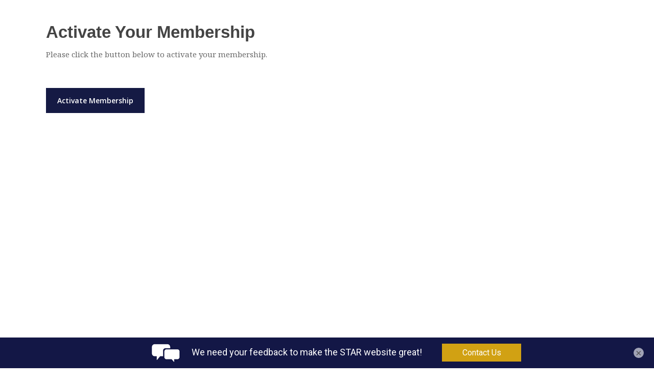

--- FILE ---
content_type: text/html; charset=UTF-8
request_url: https://tampastarnetwork.com/register/civilian/
body_size: 23265
content:

<!DOCTYPE html>

<html lang="en-US" class="no-js">
<head>
	
	<meta http-equiv="Content-Type" content="text/html; charset=UTF-8" />
	
			<meta name="viewport" content="width=device-width, initial-scale=1, maximum-scale=1, user-scalable=0" />
		
		
	
	<!--Shortcut icon-->
	<title>Business Partner &#8211; Tampa STAR Network</title>
<meta name='robots' content='max-image-preview:large' />
	<style>img:is([sizes="auto" i], [sizes^="auto," i]) { contain-intrinsic-size: 3000px 1500px }</style>
	<link rel='dns-prefetch' href='//ajax.googleapis.com' />
<link rel='dns-prefetch' href='//fonts.googleapis.com' />
<link rel='dns-prefetch' href='//b2784701.smushcdn.com' />
<link rel="alternate" type="application/rss+xml" title="Tampa STAR Network &raquo; Feed" href="https://tampastarnetwork.com/feed/" />
<link rel="alternate" type="application/rss+xml" title="Tampa STAR Network &raquo; Comments Feed" href="https://tampastarnetwork.com/comments/feed/" />
<link rel="alternate" type="text/calendar" title="Tampa STAR Network &raquo; iCal Feed" href="https://tampastarnetwork.com/events/?ical=1" />
<link rel="preload" href="https://tampastarnetwork.com/wp-content/themes/salient/css/fonts/icomoon.woff?v=1.1" as="font" type="font/woff" crossorigin="anonymous"><link rel='stylesheet' id='mp-theme-css' href='https://tampastarnetwork.com/wp-content/plugins/memberpress/css/ui/theme.css?ver=1.12.11' type='text/css' media='all' />
<link rel='stylesheet' id='mp-account-css-css' href='https://tampastarnetwork.com/wp-content/plugins/memberpress/css/ui/account.css?ver=1.12.11' type='text/css' media='all' />
<link rel='stylesheet' id='dashicons-css' href='https://tampastarnetwork.com/wp-includes/css/dashicons.min.css?ver=6.8.3' type='text/css' media='all' />
<link rel='stylesheet' id='mp-login-css-css' href='https://tampastarnetwork.com/wp-content/plugins/memberpress/css/ui/login.css?ver=1.12.11' type='text/css' media='all' />
<link rel='stylesheet' id='mepr-jquery-ui-smoothness-css' href='https://tampastarnetwork.com/wp-content/plugins/memberpress/css/vendor/jquery-ui/smoothness.min.css?ver=1.13.3' type='text/css' media='all' />
<link rel='stylesheet' id='jquery-ui-timepicker-addon-css' href='https://tampastarnetwork.com/wp-content/plugins/memberpress/css/vendor/jquery-ui-timepicker-addon.css?ver=1.12.11' type='text/css' media='all' />
<link rel='stylesheet' id='jquery-magnific-popup-css' href='https://tampastarnetwork.com/wp-content/plugins/memberpress/css/vendor/magnific-popup.min.css?ver=6.8.3' type='text/css' media='all' />
<link rel='stylesheet' id='mp-signup-css' href='https://tampastarnetwork.com/wp-content/plugins/memberpress/css/signup.css?ver=1.12.11' type='text/css' media='all' />
<link rel='stylesheet' id='mp-plans-css-css' href='https://tampastarnetwork.com/wp-content/plugins/memberpress/css/plans.min.css?ver=1.12.11' type='text/css' media='all' />
<style id='classic-theme-styles-inline-css' type='text/css'>
/*! This file is auto-generated */
.wp-block-button__link{color:#fff;background-color:#32373c;border-radius:9999px;box-shadow:none;text-decoration:none;padding:calc(.667em + 2px) calc(1.333em + 2px);font-size:1.125em}.wp-block-file__button{background:#32373c;color:#fff;text-decoration:none}
</style>
<link rel='stylesheet' id='bp-login-form-block-css' href='https://tampastarnetwork.com/wp-content/plugins/buddypress/bp-core/css/blocks/login-form.min.css?ver=10.3.0' type='text/css' media='all' />
<link rel='stylesheet' id='bp-member-block-css' href='https://tampastarnetwork.com/wp-content/plugins/buddypress/bp-members/css/blocks/member.min.css?ver=10.3.0' type='text/css' media='all' />
<link rel='stylesheet' id='bp-members-block-css' href='https://tampastarnetwork.com/wp-content/plugins/buddypress/bp-members/css/blocks/members.min.css?ver=10.3.0' type='text/css' media='all' />
<link rel='stylesheet' id='bp-dynamic-members-block-css' href='https://tampastarnetwork.com/wp-content/plugins/buddypress/bp-members/css/blocks/dynamic-members.min.css?ver=10.3.0' type='text/css' media='all' />
<link rel='stylesheet' id='bp-latest-activities-block-css' href='https://tampastarnetwork.com/wp-content/plugins/buddypress/bp-activity/css/blocks/latest-activities.min.css?ver=10.3.0' type='text/css' media='all' />
<link rel='stylesheet' id='bp-friends-block-css' href='https://tampastarnetwork.com/wp-content/plugins/buddypress/bp-friends/css/blocks/friends.min.css?ver=10.3.0' type='text/css' media='all' />
<link rel='stylesheet' id='bp-group-block-css' href='https://tampastarnetwork.com/wp-content/plugins/buddypress/bp-groups/css/blocks/group.min.css?ver=10.3.0' type='text/css' media='all' />
<link rel='stylesheet' id='bp-groups-block-css' href='https://tampastarnetwork.com/wp-content/plugins/buddypress/bp-groups/css/blocks/groups.min.css?ver=10.3.0' type='text/css' media='all' />
<link rel='stylesheet' id='bp-dynamic-groups-block-css' href='https://tampastarnetwork.com/wp-content/plugins/buddypress/bp-groups/css/blocks/dynamic-groups.min.css?ver=10.3.0' type='text/css' media='all' />
<link rel='stylesheet' id='bp-sitewide-notices-block-css' href='https://tampastarnetwork.com/wp-content/plugins/buddypress/bp-messages/css/blocks/sitewide-notices.min.css?ver=10.3.0' type='text/css' media='all' />
<style id='global-styles-inline-css' type='text/css'>
:root{--wp--preset--aspect-ratio--square: 1;--wp--preset--aspect-ratio--4-3: 4/3;--wp--preset--aspect-ratio--3-4: 3/4;--wp--preset--aspect-ratio--3-2: 3/2;--wp--preset--aspect-ratio--2-3: 2/3;--wp--preset--aspect-ratio--16-9: 16/9;--wp--preset--aspect-ratio--9-16: 9/16;--wp--preset--color--black: #000000;--wp--preset--color--cyan-bluish-gray: #abb8c3;--wp--preset--color--white: #ffffff;--wp--preset--color--pale-pink: #f78da7;--wp--preset--color--vivid-red: #cf2e2e;--wp--preset--color--luminous-vivid-orange: #ff6900;--wp--preset--color--luminous-vivid-amber: #fcb900;--wp--preset--color--light-green-cyan: #7bdcb5;--wp--preset--color--vivid-green-cyan: #00d084;--wp--preset--color--pale-cyan-blue: #8ed1fc;--wp--preset--color--vivid-cyan-blue: #0693e3;--wp--preset--color--vivid-purple: #9b51e0;--wp--preset--gradient--vivid-cyan-blue-to-vivid-purple: linear-gradient(135deg,rgba(6,147,227,1) 0%,rgb(155,81,224) 100%);--wp--preset--gradient--light-green-cyan-to-vivid-green-cyan: linear-gradient(135deg,rgb(122,220,180) 0%,rgb(0,208,130) 100%);--wp--preset--gradient--luminous-vivid-amber-to-luminous-vivid-orange: linear-gradient(135deg,rgba(252,185,0,1) 0%,rgba(255,105,0,1) 100%);--wp--preset--gradient--luminous-vivid-orange-to-vivid-red: linear-gradient(135deg,rgba(255,105,0,1) 0%,rgb(207,46,46) 100%);--wp--preset--gradient--very-light-gray-to-cyan-bluish-gray: linear-gradient(135deg,rgb(238,238,238) 0%,rgb(169,184,195) 100%);--wp--preset--gradient--cool-to-warm-spectrum: linear-gradient(135deg,rgb(74,234,220) 0%,rgb(151,120,209) 20%,rgb(207,42,186) 40%,rgb(238,44,130) 60%,rgb(251,105,98) 80%,rgb(254,248,76) 100%);--wp--preset--gradient--blush-light-purple: linear-gradient(135deg,rgb(255,206,236) 0%,rgb(152,150,240) 100%);--wp--preset--gradient--blush-bordeaux: linear-gradient(135deg,rgb(254,205,165) 0%,rgb(254,45,45) 50%,rgb(107,0,62) 100%);--wp--preset--gradient--luminous-dusk: linear-gradient(135deg,rgb(255,203,112) 0%,rgb(199,81,192) 50%,rgb(65,88,208) 100%);--wp--preset--gradient--pale-ocean: linear-gradient(135deg,rgb(255,245,203) 0%,rgb(182,227,212) 50%,rgb(51,167,181) 100%);--wp--preset--gradient--electric-grass: linear-gradient(135deg,rgb(202,248,128) 0%,rgb(113,206,126) 100%);--wp--preset--gradient--midnight: linear-gradient(135deg,rgb(2,3,129) 0%,rgb(40,116,252) 100%);--wp--preset--font-size--small: 13px;--wp--preset--font-size--medium: 20px;--wp--preset--font-size--large: 36px;--wp--preset--font-size--x-large: 42px;--wp--preset--spacing--20: 0.44rem;--wp--preset--spacing--30: 0.67rem;--wp--preset--spacing--40: 1rem;--wp--preset--spacing--50: 1.5rem;--wp--preset--spacing--60: 2.25rem;--wp--preset--spacing--70: 3.38rem;--wp--preset--spacing--80: 5.06rem;--wp--preset--shadow--natural: 6px 6px 9px rgba(0, 0, 0, 0.2);--wp--preset--shadow--deep: 12px 12px 50px rgba(0, 0, 0, 0.4);--wp--preset--shadow--sharp: 6px 6px 0px rgba(0, 0, 0, 0.2);--wp--preset--shadow--outlined: 6px 6px 0px -3px rgba(255, 255, 255, 1), 6px 6px rgba(0, 0, 0, 1);--wp--preset--shadow--crisp: 6px 6px 0px rgba(0, 0, 0, 1);}:where(.is-layout-flex){gap: 0.5em;}:where(.is-layout-grid){gap: 0.5em;}body .is-layout-flex{display: flex;}.is-layout-flex{flex-wrap: wrap;align-items: center;}.is-layout-flex > :is(*, div){margin: 0;}body .is-layout-grid{display: grid;}.is-layout-grid > :is(*, div){margin: 0;}:where(.wp-block-columns.is-layout-flex){gap: 2em;}:where(.wp-block-columns.is-layout-grid){gap: 2em;}:where(.wp-block-post-template.is-layout-flex){gap: 1.25em;}:where(.wp-block-post-template.is-layout-grid){gap: 1.25em;}.has-black-color{color: var(--wp--preset--color--black) !important;}.has-cyan-bluish-gray-color{color: var(--wp--preset--color--cyan-bluish-gray) !important;}.has-white-color{color: var(--wp--preset--color--white) !important;}.has-pale-pink-color{color: var(--wp--preset--color--pale-pink) !important;}.has-vivid-red-color{color: var(--wp--preset--color--vivid-red) !important;}.has-luminous-vivid-orange-color{color: var(--wp--preset--color--luminous-vivid-orange) !important;}.has-luminous-vivid-amber-color{color: var(--wp--preset--color--luminous-vivid-amber) !important;}.has-light-green-cyan-color{color: var(--wp--preset--color--light-green-cyan) !important;}.has-vivid-green-cyan-color{color: var(--wp--preset--color--vivid-green-cyan) !important;}.has-pale-cyan-blue-color{color: var(--wp--preset--color--pale-cyan-blue) !important;}.has-vivid-cyan-blue-color{color: var(--wp--preset--color--vivid-cyan-blue) !important;}.has-vivid-purple-color{color: var(--wp--preset--color--vivid-purple) !important;}.has-black-background-color{background-color: var(--wp--preset--color--black) !important;}.has-cyan-bluish-gray-background-color{background-color: var(--wp--preset--color--cyan-bluish-gray) !important;}.has-white-background-color{background-color: var(--wp--preset--color--white) !important;}.has-pale-pink-background-color{background-color: var(--wp--preset--color--pale-pink) !important;}.has-vivid-red-background-color{background-color: var(--wp--preset--color--vivid-red) !important;}.has-luminous-vivid-orange-background-color{background-color: var(--wp--preset--color--luminous-vivid-orange) !important;}.has-luminous-vivid-amber-background-color{background-color: var(--wp--preset--color--luminous-vivid-amber) !important;}.has-light-green-cyan-background-color{background-color: var(--wp--preset--color--light-green-cyan) !important;}.has-vivid-green-cyan-background-color{background-color: var(--wp--preset--color--vivid-green-cyan) !important;}.has-pale-cyan-blue-background-color{background-color: var(--wp--preset--color--pale-cyan-blue) !important;}.has-vivid-cyan-blue-background-color{background-color: var(--wp--preset--color--vivid-cyan-blue) !important;}.has-vivid-purple-background-color{background-color: var(--wp--preset--color--vivid-purple) !important;}.has-black-border-color{border-color: var(--wp--preset--color--black) !important;}.has-cyan-bluish-gray-border-color{border-color: var(--wp--preset--color--cyan-bluish-gray) !important;}.has-white-border-color{border-color: var(--wp--preset--color--white) !important;}.has-pale-pink-border-color{border-color: var(--wp--preset--color--pale-pink) !important;}.has-vivid-red-border-color{border-color: var(--wp--preset--color--vivid-red) !important;}.has-luminous-vivid-orange-border-color{border-color: var(--wp--preset--color--luminous-vivid-orange) !important;}.has-luminous-vivid-amber-border-color{border-color: var(--wp--preset--color--luminous-vivid-amber) !important;}.has-light-green-cyan-border-color{border-color: var(--wp--preset--color--light-green-cyan) !important;}.has-vivid-green-cyan-border-color{border-color: var(--wp--preset--color--vivid-green-cyan) !important;}.has-pale-cyan-blue-border-color{border-color: var(--wp--preset--color--pale-cyan-blue) !important;}.has-vivid-cyan-blue-border-color{border-color: var(--wp--preset--color--vivid-cyan-blue) !important;}.has-vivid-purple-border-color{border-color: var(--wp--preset--color--vivid-purple) !important;}.has-vivid-cyan-blue-to-vivid-purple-gradient-background{background: var(--wp--preset--gradient--vivid-cyan-blue-to-vivid-purple) !important;}.has-light-green-cyan-to-vivid-green-cyan-gradient-background{background: var(--wp--preset--gradient--light-green-cyan-to-vivid-green-cyan) !important;}.has-luminous-vivid-amber-to-luminous-vivid-orange-gradient-background{background: var(--wp--preset--gradient--luminous-vivid-amber-to-luminous-vivid-orange) !important;}.has-luminous-vivid-orange-to-vivid-red-gradient-background{background: var(--wp--preset--gradient--luminous-vivid-orange-to-vivid-red) !important;}.has-very-light-gray-to-cyan-bluish-gray-gradient-background{background: var(--wp--preset--gradient--very-light-gray-to-cyan-bluish-gray) !important;}.has-cool-to-warm-spectrum-gradient-background{background: var(--wp--preset--gradient--cool-to-warm-spectrum) !important;}.has-blush-light-purple-gradient-background{background: var(--wp--preset--gradient--blush-light-purple) !important;}.has-blush-bordeaux-gradient-background{background: var(--wp--preset--gradient--blush-bordeaux) !important;}.has-luminous-dusk-gradient-background{background: var(--wp--preset--gradient--luminous-dusk) !important;}.has-pale-ocean-gradient-background{background: var(--wp--preset--gradient--pale-ocean) !important;}.has-electric-grass-gradient-background{background: var(--wp--preset--gradient--electric-grass) !important;}.has-midnight-gradient-background{background: var(--wp--preset--gradient--midnight) !important;}.has-small-font-size{font-size: var(--wp--preset--font-size--small) !important;}.has-medium-font-size{font-size: var(--wp--preset--font-size--medium) !important;}.has-large-font-size{font-size: var(--wp--preset--font-size--large) !important;}.has-x-large-font-size{font-size: var(--wp--preset--font-size--x-large) !important;}
:where(.wp-block-post-template.is-layout-flex){gap: 1.25em;}:where(.wp-block-post-template.is-layout-grid){gap: 1.25em;}
:where(.wp-block-columns.is-layout-flex){gap: 2em;}:where(.wp-block-columns.is-layout-grid){gap: 2em;}
:root :where(.wp-block-pullquote){font-size: 1.5em;line-height: 1.6;}
</style>
<link rel='stylesheet' id='mepr-phone-css-css' href='https://tampastarnetwork.com/wp-content/plugins/memberpress/css/vendor/intlTelInput.min.css?ver=16.0.0' type='text/css' media='all' />
<link rel='stylesheet' id='mepr-tel-config-css-css' href='https://tampastarnetwork.com/wp-content/plugins/memberpress/css/tel_input.css?ver=1.12.11' type='text/css' media='all' />
<link rel='stylesheet' id='rtec_styles-css' href='https://tampastarnetwork.com/wp-content/plugins/registrations-for-the-events-calendar-pro/css/rtec-styles.css?ver=2.20.1' type='text/css' media='all' />
<link rel='stylesheet' id='youzify-opensans-css' href='https://fonts.googleapis.com/css?family=Open+Sans%3A400%2C600&#038;ver=3.2.7' type='text/css' media='all' />
<link rel='stylesheet' id='youzify-css' href='https://tampastarnetwork.com/wp-content/plugins/youzify/includes/public/assets/css/youzify.min.css?ver=3.2.7' type='text/css' media='all' />
<link rel='stylesheet' id='youzify-headers-css' href='https://tampastarnetwork.com/wp-content/plugins/youzify/includes/public/assets/css/youzify-headers.min.css?ver=3.2.7' type='text/css' media='all' />
<link rel='stylesheet' id='youzify-scheme-css' href='https://tampastarnetwork.com/wp-content/plugins/youzify/includes/public/assets/css/schemes/youzify-blue-scheme.min.css?ver=3.2.7' type='text/css' media='all' />
<link rel='stylesheet' id='youzify-social-css' href='https://tampastarnetwork.com/wp-content/plugins/youzify/includes/public/assets/css/youzify-social.min.css?ver=3.2.7' type='text/css' media='all' />
<link rel='stylesheet' id='youzify-icons-css' href='https://tampastarnetwork.com/wp-content/plugins/youzify/includes/admin/assets/css/all.min.css?ver=3.2.7' type='text/css' media='all' />
<link rel='stylesheet' id='youzify-customStyle-css' href='https://tampastarnetwork.com/wp-content/plugins/youzify/includes/admin/assets/css/custom-script.css?ver=6.8.3' type='text/css' media='all' />
<style id='youzify-customStyle-inline-css' type='text/css'>

                    .youzify-page {
                	background-color: #f4f4f4 !important;
                    }
</style>
<link rel='stylesheet' id='if-menu-site-css-css' href='https://tampastarnetwork.com/wp-content/plugins/if-menu/assets/if-menu-site.css?ver=6.8.3' type='text/css' media='all' />
<link rel='stylesheet' id='font-awesome-css' href='https://tampastarnetwork.com/wp-content/themes/salient/css/font-awesome.min.css?ver=4.7.1' type='text/css' media='all' />
<link rel='stylesheet' id='salient-grid-system-css' href='https://tampastarnetwork.com/wp-content/themes/salient/css/grid-system.css?ver=13.0.5' type='text/css' media='all' />
<link rel='stylesheet' id='main-styles-css' href='https://tampastarnetwork.com/wp-content/themes/salient/css/style.css?ver=13.0.5' type='text/css' media='all' />
<link rel='stylesheet' id='nectar-single-styles-css' href='https://tampastarnetwork.com/wp-content/themes/salient/css/single.css?ver=13.0.5' type='text/css' media='all' />
<link rel='stylesheet' id='nectar-basic-buddypress-css' href='https://tampastarnetwork.com/wp-content/themes/salient/css/third-party/buddypress.css?ver=13.0.5' type='text/css' media='all' />
<link rel='stylesheet' id='nectar-basic-events-calendar-css' href='https://tampastarnetwork.com/wp-content/themes/salient/css/third-party/events-calendar.css?ver=13.0.5' type='text/css' media='all' />
<link rel='stylesheet' id='nectar_default_font_open_sans-css' href='https://fonts.googleapis.com/css?family=Open+Sans%3A300%2C400%2C600%2C700&#038;subset=latin%2Clatin-ext&#038;display=swap' type='text/css' media='all' />
<link rel='stylesheet' id='responsive-css' href='https://tampastarnetwork.com/wp-content/themes/salient/css/responsive.css?ver=13.0.5' type='text/css' media='all' />
<link rel='stylesheet' id='skin-ascend-css' href='https://tampastarnetwork.com/wp-content/themes/salient/css/ascend.css?ver=13.0.5' type='text/css' media='all' />
<link rel='stylesheet' id='salient-wp-menu-dynamic-css' href='https://tampastarnetwork.com/wp-content/uploads/salient/menu-dynamic.css?ver=77885' type='text/css' media='all' />
<link rel='stylesheet' id='dynamic-css-css' href='https://tampastarnetwork.com/wp-content/themes/salient/css/salient-dynamic-styles.css?ver=38478' type='text/css' media='all' />
<style id='dynamic-css-inline-css' type='text/css'>
@media only screen and (min-width:1000px){body #ajax-content-wrap.no-scroll{min-height:calc(100vh - 82px);height:calc(100vh - 82px)!important;}}@media only screen and (min-width:1000px){#page-header-wrap.fullscreen-header,#page-header-wrap.fullscreen-header #page-header-bg,html:not(.nectar-box-roll-loaded) .nectar-box-roll > #page-header-bg.fullscreen-header,.nectar_fullscreen_zoom_recent_projects,#nectar_fullscreen_rows:not(.afterLoaded) > div{height:calc(100vh - 81px);}.wpb_row.vc_row-o-full-height.top-level,.wpb_row.vc_row-o-full-height.top-level > .col.span_12{min-height:calc(100vh - 81px);}html:not(.nectar-box-roll-loaded) .nectar-box-roll > #page-header-bg.fullscreen-header{top:82px;}.nectar-slider-wrap[data-fullscreen="true"]:not(.loaded),.nectar-slider-wrap[data-fullscreen="true"]:not(.loaded) .swiper-container{height:calc(100vh - 80px)!important;}.admin-bar .nectar-slider-wrap[data-fullscreen="true"]:not(.loaded),.admin-bar .nectar-slider-wrap[data-fullscreen="true"]:not(.loaded) .swiper-container{height:calc(100vh - 80px - 32px)!important;}}.screen-reader-text,.nectar-skip-to-content:not(:focus){border:0;clip:rect(1px,1px,1px,1px);clip-path:inset(50%);height:1px;margin:-1px;overflow:hidden;padding:0;position:absolute!important;width:1px;word-wrap:normal!important;}
.mepr_price_cell_label {
    display:none;
}
.mepr_price_cell {
    display:none;
}

/*Events Page*/
/* Rtec form toggle button */
/* Rtec form toggle button */
#rtec-form-toggle-button{
	background-color:#151e49;
	color:#ffffff;
	border-top-left-radius:5px;
	border-top-right-radius:5px;
	border-bottom-left-radius:5px;
	border-bottom-right-radius:5px;
	min-width:100%;
	transform:translatex(0px) translatey(0px);
	font-family:'Helvetica Neue',Helvetica,Arial,sans-serif;
	font-weight:700;
}

/* Tribe events content */
#tribe-events-content{
	transform:translatex(0px) translatey(0px);
	position:static;
}

.tribe-events-content a.nectar-button:hover,
.tribe-events-content a.nectar-button:focus{
    border:0px;
}

/* Tribe events nav previous */
#tribe-events-footer .tribe-events-sub-nav .tribe-events-nav-previous{
	background-color:#151e49;
	color:#ffffff;
	line-height:1.4em;
	border-top-left-radius:5px;
	border-top-right-radius:5px;
	border-bottom-left-radius:5px;
	border-bottom-right-radius:5px;
	padding-top:20px;
	padding-bottom:20px;
	position:relative;
	top:-20px;
}

/* Link */
#tribe-events-footer .tribe-events-nav-previous a{
	color:#ffffff;
}

/* Link */
#tribe-events-footer .tribe-events-nav-next a{
	background-color:#151e49;
	line-height:1.62em;
	color:#ffffff;
	border-top-left-radius:5px;
	border-top-right-radius:5px;
	border-bottom-left-radius:5px;
	border-bottom-right-radius:5px;
	padding-top:20px;
	padding-bottom:20px;
}

/* Tribe events nav next */
#tribe-events-footer .tribe-events-sub-nav .tribe-events-nav-next{
	display:inline-block;
	transform:translatex(0px) translatey(0px) !important;
	color:#ffffff;
}

/* Tribe events nav previous */
#ajax-content-wrap .container-wrap .container .row #tribe-events-pg-template #tribe-events-content #tribe-events-footer .tribe-events-nav-pagination .tribe-events-sub-nav .tribe-events-nav-previous{
	bottom:auto !important;
}

/* Link */
#tribe-events-content .tribe-events-back a{
	background-color:#151e49;
	padding-top:15px;
	padding-bottom:15px;
	padding-left:29px;
	padding-right:40px;
	color:#ffffff;
	border-top-left-radius:5px;
	border-top-right-radius:5px;
	border-bottom-left-radius:5px;
	border-bottom-right-radius:5px;
}

/* Link */
.tribe_events .tribe-events-cal-links a{
	padding-right:10px;
	padding-top:10px;
	padding-bottom:10px;
	padding-left:16px;
	border-top-left-radius:5px;
	border-top-right-radius:5px;
	border-bottom-left-radius:5px;
	border-bottom-right-radius:5px;
	text-align:center;
	min-width:154px;
	direction:ltr;
	border-style:solid;
	border-left-width:7px;
}

/* Link */
#ajax-content-wrap .container-wrap .container .row #tribe-events-pg-template #tribe-events-content .tribe_events .tribe-events-cal-links a{
	background-color:#e8efff !important;
	line-height:2.4em !important;
	transform:translatex(0px) translatey(0px) !important;
}

/* Link */
#tribe-events-pg-template #tribe-events-content .tribe_events .tribe-events-cal-links a{
	border-left-color:#e8efff !important;
}

/* Container wrap */
#ajax-content-wrap .container-wrap{
	
}

/* Image */
#item-header-avatar a img{
	border-top-left-radius:10px;
	border-top-right-radius:10px;
	border-bottom-left-radius:10px;
	border-bottom-right-radius:10px;
}

/* User messages search form */
#user_messages_search_form{
	border-top-left-radius:10px;
	border-top-right-radius:10px;
	border-bottom-left-radius:10px;
	border-bottom-right-radius:10px;
}

/* Span Tag */
.bp-user-messages-feedback .bp-feedback span{
	background-color:#151e49;
}

/* Object nav */
#object-nav{
	font-family:'Helvetica Neue',Helvetica,Arial,sans-serif;
}

/* Subnav */
#subnav{
	font-family:'Helvetica Neue',Helvetica,Arial,sans-serif;
}

/* Heading */
#item-header-content h2{
	font-family:'Helvetica Neue',Helvetica,Arial,sans-serif;
}

/* Heading */
.container-wrap h1{
	font-family:'Helvetica Neue',Helvetica,Arial,sans-serif;
}

/* User messages search */
#user_messages_search{
	font-family:'Helvetica Neue',Helvetica,Arial,sans-serif;
}

/* Paragraph */
.bp-user-messages-feedback .bp-feedback p{
	font-family:'Helvetica Neue',Helvetica,Arial,sans-serif;
}

/* 691px and larger screen sizes */
@media (min-width:691px){

	/* Heading */
	#item-header-content h2{
		font-size:18px;
	}
	
}



/*buddypress*/
.buddypress-wrap .bp-navs li.current a, .buddypress-wrap .bp-navs li.current a:focus, .buddypress-wrap .bp-navs li.current a:hover, .buddypress-wrap .bp-navs li.selected a, .buddypress-wrap .bp-navs li.selected a:focus, .buddypress-wrap .bp-navs li.selected a:hover {
    background: #151E49;
    color: #fafafa;
}

.bp-navs ul li.current a, .bp-navs ul li.selected a {
    color: #151E49;
    opacity: 1;
}




/* Wrap */
#buddypress .bp-wrap{
	border-style:solid;
	border-width:17px;
	border-color:#fff;
	transform:translatex(0px) translatey(0px);
	background-color:#fff;
	border-top-left-radius:5px;
	border-top-right-radius:5px;
	border-bottom-left-radius:5px;
	border-bottom-right-radius:5px;
}

/* Object nav */
#object-nav{
	background-color:#151e49;
	color:#ffffff;
	transform:translatex(0px) translatey(0px);
	border-top-left-radius:5px;
	border-top-right-radius:5px;
	border-bottom-left-radius:5px;
	border-bottom-right-radius:5px;
}

/* Subnav */
#subnav{
	background-color:#151e49;
	color:#ffffff;
	border-top-left-radius:5px;
	border-top-right-radius:5px;
	border-bottom-left-radius:5px;
	border-bottom-right-radius:5px;
}

/* Template notice */
#item-header .bp-template-notice{
	border-style:none;
	border-top-left-radius:5px;
	border-top-right-radius:5px;
	border-bottom-left-radius:5px;
	border-bottom-right-radius:5px;
	border-width:0px;
	background-color:#e8efff;
}

/* User mepr info */
#user-mepr-bp-info{
	color:#ffffff;
}

/* User messages */
#user-messages{
	color:#ffffff;
}

/* Edit */
#edit{
	color:#ffffff;
}

/* Change avatar */
#change-avatar{
	color:#ffffff;
}


/* Activity mentions */
#activity-mentions{
	color:#ffffff;
}


/* Activity favs */
#activity-favs{
	color:#ffffff;
	
}
.bp-personal-sub-tab{
    color:#ffffff;
    	background-color:#151e49;
}

/* Starred */
#inbox{
	color:#ffffff;
}

#starred{
	color:#ffffff;
}

/* Compose */
#compose{
	color:#ffffff;
}

/* Sentbox */
#sentbox{
	color:#ffffff;
}

/* Subsubnav */
#subsubnav{
	
}
.bp-user-messages-feedback .info span{
	background-color:#151e49 !important;
	transform:translatex(0px) translatey(0px);
	color:#e8efff !important;
}

/* Link */
#item-header span a{
	font-size:14px;
}

/* User mepr info (active) */
#user-mepr-bp-info{
	background-color:#151e49;
}

/* User mepr info (active) */
#user-mepr-bp-info:active{
	background-color:#2c355b;
}
/* User mepr info (active) */
#user-mepr-bp-info:hover{
	background-color:#2c355b;
}


/* User messages (active) */
#user-messages:active{
	background-color:#2c355b;
}
/* User messages (active) */
#user-messages:hover{
	background-color:#2c355b;
}

/* Starred (hover) */
#starred:active{
	background-color:#2c355b;
}
#starred:hover{
	background-color:#2c355b;
}

/* Sentbox (hover) */
#sentbox:active{
	background-color:#2c355b;
}
#sentbox:hover{
	background-color:#2c355b;
}

/* Sentbox (active) */
#sentbox:active{
	background-color:#2c355b;
}
#sentbox:hover{
	background-color:#2c355b;
}

/* Compose (hover) */
#compose:active{
	background-color:#2c355b;
}
#compose:hover{
	background-color:#2c355b;
}

/* Compose (active) */
#compose:active{
	background-color:#2c355b;
}
#compose:hover{
	background-color:#2c355b;
}


/* Starred (active) */
#starred:active{
	background-color:#2c355b;
}
#starred:hover{
	background-color:#2c355b;
}

/* Inbox (hover) */
#inbox:active{
	background-color:#2c355b;
}
#inbox:hover{
	background-color:#2c355b;
}
#mepr-bp-subscriptions{
    background-color:#2c355b;
     color:#fff;
    
}
#mepr-bp-subscriptions:active{
    background-color:#151e49;
    color:#fff;
    
}
#mepr-bp-subscriptions:hover{
    background-color:#151e49!important;
     color:#fff!important;
    
}

/* User notifications */
#user-notifications{

  background-color:#151e49;
     color:#fff;
}
#user-notifications:active{
   background-color:#2c355b;
    color:#fff;
}
#user-notifications:hover{
   background-color:#2c355b;
    color:#fff;
}

#user-messages{
 
 background-color:#151e49;
     color:#fff;
}
#user-messages:active{
background-color:#2c355b;
    color:#fff;
}
#user-messages:hover{
 background-color:#2c355b;
    color:#fff;
}

/* User friends */
#user-friends{
	 
	 background-color:#151e49;
     color:#fff;
}
#user-friends:active{
 background-color:#2c355b;
    color:#fff;
}
#user-friends:hover{
 background-color:#2c355b;
    color:#fff;
}

/* User groups */
#user-groups{
	 
	 	background-color:#151e49;
     color:#fff;
}
#user-groups:active{
background-color:#2c355b;
    color:#fff;
}
#user-groups:hover{
	background-color:#2c355b;
    color:#fff;
}


/* User activity (active) */
#user-activity{
	color:#ffffff;
	padding-right:9% !important;
	background-color:#151e49;
}
#user-activity:active{
	background-color:#2c355b;
}
#user-activity:hover{
	background-color:#2c355b;
}

/* User xprofile (active) */
#user-xprofile{
 	background-color:#151e49;
     color:#fff;
}
#user-xprofile:active{
	background-color:#2c355b;
}
#user-xprofile:hover{
	background-color:#2c355b;
}
#activity-friends{
		background-color:#151e49;
     color:#fff;
}
#activity-friends:active{
	background-color:#2c355b;
}
#activity-friends:hover{
	background-color:#2c355b;
}
#activity-mentions{
		background-color:#151e49;
     color:#fff;
}
#activity-mentions:active{
	background-color:#2c355b;
}
#activity-menitons:hover{
	background-color:#2c355b;
}

#activity-groups{
	 
	 	background-color:#151e49;
     color:#fff;
}
#activity-groups:active{
background-color:#2c355b;
    color:#fff;
}
#activity-groups:hover{
	background-color:#2c355b;
    color:#fff;
}
#activity-favs{
	 
	 	background-color:#151e49;
     color:#fff;
}
#activity-favs:active{
background-color:#2c355b;
    color:#fff;
}
#activity-favs:hover{
	background-color:#2c355b;
    color:#fff;
}
#just-me{
	 
	 	background-color:#151e49;
     color:#fff;
}
#just-me:active{
background-color:#2c355b;
    color:#fff;
}
#just-me:hover{
	background-color:#2c355b;
    color:#fff;
}


#edit{
	 
	 	background-color:#151e49;
     color:#fff;
}
#edit:active{
background-color:#2c355b;
    color:#fff;
}
#edit:hover{
	background-color:#2c355b;
    color:#fff;
}

#change-avatar{
	 
	 	background-color:#151e49;
     color:#fff;
}
#change-avatar:active{
background-color:#2c355b;
    color:#fff;
}
#change-avatar:hover{
	background-color:#2c355b;
    color:#fff;
}


#mepr-bp-payments{
	 
	 	background-color:#151e49;
     color:#fff;
}
#mepr-bp-payments:active{
background-color:#2c355b;
    color:#fff;
}
#mepr-bp-payments:hover{
	background-color:#2c355b;
    color:#fff;
}

#read{
	 
	 	background-color:#151e49;
     color:#fff;
}
#read:active{
background-color:#2c355b;
    color:#fff;
}
#read:hover{
	background-color:#2c355b;
    color:#fff;
}

#dud_user_srch_submit{
	background-color:#151e49!important;
	color:#e8efff;
	
}
#dud_user_srch_submit:inactive{
	background-color:#151e49;
	color:#e8efff;
	
}

/* Font Icon */
#dud_user_srch_submit i{
	color:#e8efff;
	
}
/*directory*/
/* Alpha links */
.row_col_wrap_12 .wpb_wrapper .alpha-links{
	position:static;
	background-color:#e8efff;
	display:block;
	text-align:center;
	border-style:solid;
	border-width:12px;
	border-color:#e8efff;
	border-top-left-radius:5px;
	border-top-right-radius:5px;
	border-bottom-left-radius:5px;
	border-bottom-right-radius:5px;
}

#events-tab{
	 
	 	background-color:#151e49;
     color:#fff;
}
#events-tab:active{
background-color:#2c355b;
    color:#fff;
}
#events-tab:hover{
	background-color:#2c355b;
    color:#fff;
}

#events-tab-calendar{
	 
	 	background-color:#151e49;
     color:#fff;
}
#events-tab-calendar:active{
background-color:#2c355b;
    color:#fff;
}
#events-tab-calendar:hover{
	background-color:#2c355b;
    color:#fff;
}
#events-tab-photolist{
	 
	 	background-color:#151e49;
     color:#fff;
}
#events-tab-photolist:active{
background-color:#2c355b;
    color:#fff;
}
#events-tab-photolist:hover{
	background-color:#2c355b;
    color:#fff;
}

#event-locations{
	 
	 	background-color:#151e49;
     color:#fff;
}
#event-locations:active{
background-color:#2c355b;
    color:#fff;
}
#event-locations:hover{
	background-color:#2c355b;
    color:#fff;
}
#user-events-tab{
	 
	 	background-color:#151e49;
     color:#fff;
}
#user-events-tab:active{
background-color:#2c355b;
    color:#fff;
}
#user-events-tab:hover{
	background-color:#2c355b;
    color:#fff;
}

#public{
	 
	 	background-color:#151e49;
     color:#fff;
}
#public:active{
background-color:#2c355b;
    color:#fff;
}
#public:hover{
	background-color:#2c355b;
    color:#fff;
}
#profile-group-edit-submit{
	 
	 	background-color:#151e49;
     color:#fff;
}
#profile-group-edit-submit:active{
background-color:#2c355b;
    color:#fff;
}
#profile-group-edit-submit:hover{
	background-color:#2c355b;
    color:#fff;
}

#item-body .info .bp-icon{
	
	background-color:#27ae60;
	
}

#star-orientation{
	 
	 	background-color:#151e49;
     color:#fff;
}

#star-orientation:active{
background-color:#2c355b;
    color:#fff;
}
#star-orientation:hover{
	background-color:#2c355b;
    color:#fff;
}
#star-program{
	 
	 	background-color:#151e49;
     color:#fff;
}

#star-program:active{
background-color:#2c355b;
    color:#fff;
}
#star-program:hover{
	background-color:#2c355b;
    color:#fff;
}
#star-tab-refinement{
	 
	 	background-color:#151e49;
     color:#fff;
}

#star-tab-refinement:active{
background-color:#2c355b;
    color:#fff;
}
#star-tab-refinement:hover{
	background-color:#2c355b;
    color:#fff;
}

#user-settings{
		 	background-color:#151e49;
     color:#fff;
}
#user-settings:active{
	background-color:#2c355b;
    color:#fff;
}
#user-settings:hover{
		background-color:#2c355b;
    color:#fff;
}

/*Alerts*/
/* Span Tag */
#user-friends span{
	background-color:#d1a113;
	color:#151a44;
	border-width:0px;
	border-color:#2ecc71;
	position:relative;
	bottom:5px;
	left:-4px;
	z-index:500;
}

/* Span Tag */
#user-notifications span{
	background-color:#d1a113;
	color:#151a44;
	border-width:0px;
	border-color:#2ecc71;
	position:relative;
	bottom:5px;
	left:-4px;
	z-index:500;
}
#user-groups span{
    	background-color:#d1a113;
	color:#151a44;
	border-width:0px;
	border-color:#2ecc71;
	position:relative;
	bottom:5px;
	left:-4px;
	z-index:500;
	
}


/*account page*/

.youzify-button-item.youzify-home-button a {
    background-color: #e8efff;
}
.youzify-button-item.youzify-profile-button a {
    background-color: #e8efff;
}
.youzify-button-item.youzify-networks-button a {
    background-color: #e8efff;
}
.youzify-button-item.youzify-avatar-button a {
    background-color: #e8efff;
}
.youzify-button-item.youzify-logout-button a {
    background: #e8efff;
    background-image: url(../images/dotted-bg.png),linear-gradient(to left,#fd603f,#fe384f);
    background-image: url(../images/dotted-bg.png),-webkit-linear-gradient(right,#fd603f,#fe384f);
}

#youzify-profile-navmenu {
    z-index: 1;
    position: relative;
    background-color: #172045;
}


#subnav {
    background-color: #ffffff;
    color: #000000;
    border-top-left-radius: 5px;
    border-top-right-radius: 5px;
    border-bottom-left-radius: 5px;
    border-bottom-right-radius: 5px;
}

/*registrations for events start*/
#rtec .rtec-form-wrapper {
    box-sizing: border-box;
    position: relative;
    width: 100%;
    margin: 0 auto 30px;
    padding: 30px;
    border: 1px solid #ddd;
    background: #fff;
}
.tribe-events-notices {
    background: #0d2c6a;
    border-radius: 4px;
    border: 1px solid #bce8f1;
    color: #ffffff;
    margin: 10px 0 18px;
    padding: 8px 35px 8px 14px;
    /* text-shadow: 0 1px 0 #fff; */
}
/*registrations for events end*/



/*star-orientation*/

.settings-inner-content .options-section-title h2 i {
    width: 48px;
    height: 48px;
    color: #8b8b94;
    font-size: 20px;
    line-height: 48px;
    text-align: center;
    margin-right: 16px;
    background: #f5f5f5;
    display: none;
}
.youzify .editfield .field-visibility-settings-notoggle, .youzify .editfield .field-visibility-settings-toggle {
    color: #8a8a8a;
    font-size: 13px;
    margin-top: 15px;
    padding: 12px 25px;
    background-color: #f9f9f9;
    border-left: 5px solid #b4b3b3;
    display: none;
}
/*.youzify-head-buttons-inner{*/
/*    display:none;*/
/*}*/

.youzify-tool-btn .youzify-tool-icon, .youzify-tool-btn .youzify-tool-name, .youzify-tools-full-btns .youzify-tool-btn {
    display: inline-block;
    vertical-align: middle;
    display: none;
}

/* profile header image */

.youzify-cover-pattern {
    background-image: url(https://458287.smushcdn.com/2284232/wp-content/plugins/youzify/includes/public/assets/images/geopattern.png?lossy=1&strip=1&webp=1);
    width: 100%;
    height: 100%;
    position: absolute;
    display: none!important;
}

/* Groups page remove background color on nav menu */

/**
#youzify-profile-navmenu {
    z-index: 1;
    position: relative;
}

.youzify-photo-border {
    border: 0px solid transparent;
    background-color: #172045;
    

}
**/

/* profile user name font */
/**
.youzify-hdr-v7 .youzify-name h2 {
    color: #828181;
    font-size: 20px;
    font-weight: 400;
}**/


/* user meta font */
/**
.youzify-usermeta li, .youzify-usermeta li a, .youzify-usermeta li a:hover {
    color: #828181;
}**/


.rtec-modal-is-open .rtec-modal {
    opacity: 1;
    pointer-events: auto;
    z-index: 160000;
    border-radius: 20px!important;
}

#rtec input[type="submit"], #rtec .rtec-form-buttons button {
    float: none;
    padding: 12px 16px;
    padding-top: 12px;
    padding-right: 16px;
    padding-bottom: 12px;
    padding-left: 16px;
    font-size: 16px;
    cursor: pointer;
    border-radius: 10px!important;
}
/* User activ
</style>
<link rel='stylesheet' id='sgi-letter-avatar-gfont-css' href='//fonts.googleapis.com/css?family=Roboto:&#038;subset=latin-ext' type='text/css' media='all' />
<link rel='stylesheet' id='salient-child-style-css' href='https://tampastarnetwork.com/wp-content/themes/salient-child/style.css?ver=13.0.5' type='text/css' media='all' />
<link rel='stylesheet' id='redux-google-fonts-salient_redux-css' href='https://fonts.googleapis.com/css?family=Roboto%3A500%2C700%2C400%7CNoto+Serif%3A400%2C700%7COpen+Sans%3A600&#038;display=swap&#038;ver=1756916968' type='text/css' media='all' />
<script type="text/javascript" src="https://tampastarnetwork.com/wp-includes/js/jquery/jquery.min.js?ver=3.7.1" id="jquery-core-js"></script>
<script type="text/javascript" src="https://tampastarnetwork.com/wp-includes/js/jquery/jquery-migrate.min.js?ver=3.4.1" id="jquery-migrate-js"></script>
<script src='https://tampastarnetwork.com/wp-content/plugins/the-events-calendar/common/src/resources/js/underscore-before.js'></script>
<script type="text/javascript" src="https://tampastarnetwork.com/wp-includes/js/underscore.min.js?ver=1.13.7" id="underscore-js"></script>
<script src='https://tampastarnetwork.com/wp-content/plugins/the-events-calendar/common/src/resources/js/underscore-after.js'></script>
<script type="text/javascript" src="https://tampastarnetwork.com/wp-includes/js/dist/hooks.min.js?ver=4d63a3d491d11ffd8ac6" id="wp-hooks-js"></script>
<script type="text/javascript" src="https://tampastarnetwork.com/wp-includes/js/dist/i18n.min.js?ver=5e580eb46a90c2b997e6" id="wp-i18n-js"></script>
<script type="text/javascript" id="wp-i18n-js-after">
/* <![CDATA[ */
wp.i18n.setLocaleData( { 'text direction\u0004ltr': [ 'ltr' ] } );
/* ]]> */
</script>
<script type="text/javascript" src="https://tampastarnetwork.com/wp-content/plugins/memberpress/js/login.js?ver=1.12.11" id="mepr-login-js-js"></script>
<script type="text/javascript" src="https://tampastarnetwork.com/wp-content/plugins/memberpress/js/vendor/jquery.magnific-popup.min.js?ver=6.8.3" id="jquery-magnific-popup-js"></script>
<script type="text/javascript" src="https://tampastarnetwork.com/wp-content/plugins/memberpress/js/vendor/jquery.payment.js?ver=1.12.11" id="jquery.payment-js"></script>
<script type="text/javascript" src="https://tampastarnetwork.com/wp-content/plugins/memberpress/js/validate.js?ver=1.12.11" id="mp-validate-js"></script>
<script type="text/javascript" id="mp-i18n-js-extra">
/* <![CDATA[ */
var MeprI18n = {"states":{"TH":{"TH-37":"Amnat Charoen (&#3629;&#3635;&#3609;&#3634;&#3592;&#3648;&#3592;&#3619;&#3636;&#3597;)","TH-15":"Ang Thong (&#3629;&#3656;&#3634;&#3591;&#3607;&#3629;&#3591;)","TH-14":"Ayutthaya (&#3614;&#3619;&#3632;&#3609;&#3588;&#3619;&#3624;&#3619;&#3637;&#3629;&#3618;&#3640;&#3608;&#3618;&#3634;)","TH-10":"Bangkok (&#3585;&#3619;&#3640;&#3591;&#3648;&#3607;&#3614;&#3617;&#3627;&#3634;&#3609;&#3588;&#3619;)","TH-38":"Bueng Kan (&#3610;&#3638;&#3591;&#3585;&#3634;&#3628;)","TH-31":"Buri Ram (&#3610;&#3640;&#3619;&#3637;&#3619;&#3633;&#3617;&#3618;&#3660;)","TH-24":"Chachoengsao (&#3593;&#3632;&#3648;&#3594;&#3636;&#3591;&#3648;&#3607;&#3619;&#3634;)","TH-18":"Chai Nat (&#3594;&#3633;&#3618;&#3609;&#3634;&#3607;)","TH-36":"Chaiyaphum (&#3594;&#3633;&#3618;&#3616;&#3641;&#3617;&#3636;)","TH-22":"Chanthaburi (&#3592;&#3633;&#3609;&#3607;&#3610;&#3640;&#3619;&#3637;)","TH-50":"Chiang Mai (&#3648;&#3594;&#3637;&#3618;&#3591;&#3651;&#3627;&#3617;&#3656;)","TH-57":"Chiang Rai (&#3648;&#3594;&#3637;&#3618;&#3591;&#3619;&#3634;&#3618;)","TH-20":"Chonburi (&#3594;&#3621;&#3610;&#3640;&#3619;&#3637;)","TH-86":"Chumphon (&#3594;&#3640;&#3617;&#3614;&#3619;)","TH-46":"Kalasin (&#3585;&#3634;&#3628;&#3626;&#3636;&#3609;&#3608;&#3640;&#3660;)","TH-62":"Kamphaeng Phet (&#3585;&#3635;&#3649;&#3614;&#3591;&#3648;&#3614;&#3594;&#3619;)","TH-71":"Kanchanaburi (&#3585;&#3634;&#3597;&#3592;&#3609;&#3610;&#3640;&#3619;&#3637;)","TH-40":"Khon Kaen (&#3586;&#3629;&#3609;&#3649;&#3585;&#3656;&#3609;)","TH-81":"Krabi (&#3585;&#3619;&#3632;&#3610;&#3637;&#3656;)","TH-52":"Lampang (&#3621;&#3635;&#3611;&#3634;&#3591;)","TH-51":"Lamphun (&#3621;&#3635;&#3614;&#3641;&#3609;)","TH-42":"Loei (&#3648;&#3621;&#3618;)","TH-16":"Lopburi (&#3621;&#3614;&#3610;&#3640;&#3619;&#3637;)","TH-58":"Mae Hong Son (&#3649;&#3617;&#3656;&#3630;&#3656;&#3629;&#3591;&#3626;&#3629;&#3609;)","TH-44":"Maha Sarakham (&#3617;&#3627;&#3634;&#3626;&#3634;&#3619;&#3588;&#3634;&#3617;)","TH-49":"Mukdahan (&#3617;&#3640;&#3585;&#3604;&#3634;&#3627;&#3634;&#3619;)","TH-26":"Nakhon Nayok (&#3609;&#3588;&#3619;&#3609;&#3634;&#3618;&#3585;)","TH-73":"Nakhon Pathom (&#3609;&#3588;&#3619;&#3611;&#3600;&#3617;)","TH-48":"Nakhon Phanom (&#3609;&#3588;&#3619;&#3614;&#3609;&#3617;)","TH-30":"Nakhon Ratchasima (&#3609;&#3588;&#3619;&#3619;&#3634;&#3594;&#3626;&#3637;&#3617;&#3634;)","TH-60":"Nakhon Sawan (&#3609;&#3588;&#3619;&#3626;&#3623;&#3619;&#3619;&#3588;&#3660;)","TH-80":"Nakhon Si Thammarat (&#3609;&#3588;&#3619;&#3624;&#3619;&#3637;&#3608;&#3619;&#3619;&#3617;&#3619;&#3634;&#3594;)","TH-55":"Nan (&#3609;&#3656;&#3634;&#3609;)","TH-96":"Narathiwat (&#3609;&#3619;&#3634;&#3608;&#3636;&#3623;&#3634;&#3626;)","TH-39":"Nong Bua Lam Phu (&#3627;&#3609;&#3629;&#3591;&#3610;&#3633;&#3623;&#3621;&#3635;&#3616;&#3641;)","TH-43":"Nong Khai (&#3627;&#3609;&#3629;&#3591;&#3588;&#3634;&#3618;)","TH-12":"Nonthaburi (&#3609;&#3609;&#3607;&#3610;&#3640;&#3619;&#3637;)","TH-13":"Pathum Thani (&#3611;&#3607;&#3640;&#3617;&#3608;&#3634;&#3609;&#3637;)","TH-94":"Pattani (&#3611;&#3633;&#3605;&#3605;&#3634;&#3609;&#3637;)","TH-82":"Phang Nga (&#3614;&#3633;&#3591;&#3591;&#3634;)","TH-93":"Phatthalung (&#3614;&#3633;&#3607;&#3621;&#3640;&#3591;)","TH-56":"Phayao (&#3614;&#3632;&#3648;&#3618;&#3634;)","TH-67":"Phetchabun (&#3648;&#3614;&#3594;&#3619;&#3610;&#3641;&#3619;&#3603;&#3660;)","TH-76":"Phetchaburi (&#3648;&#3614;&#3594;&#3619;&#3610;&#3640;&#3619;&#3637;)","TH-66":"Phichit (&#3614;&#3636;&#3592;&#3636;&#3605;&#3619;)","TH-65":"Phitsanulok (&#3614;&#3636;&#3625;&#3603;&#3640;&#3650;&#3621;&#3585;)","TH-54":"Phrae (&#3649;&#3614;&#3619;&#3656;)","TH-83":"Phuket (&#3616;&#3641;&#3648;&#3585;&#3655;&#3605;)","TH-25":"Prachin Buri (&#3611;&#3619;&#3634;&#3592;&#3637;&#3609;&#3610;&#3640;&#3619;&#3637;)","TH-77":"Prachuap Khiri Khan (&#3611;&#3619;&#3632;&#3592;&#3623;&#3610;&#3588;&#3637;&#3619;&#3637;&#3586;&#3633;&#3609;&#3608;&#3660;)","TH-85":"Ranong (&#3619;&#3632;&#3609;&#3629;&#3591;)","TH-70":"Ratchaburi (&#3619;&#3634;&#3594;&#3610;&#3640;&#3619;&#3637;)","TH-21":"Rayong (&#3619;&#3632;&#3618;&#3629;&#3591;)","TH-45":"Roi Et (&#3619;&#3657;&#3629;&#3618;&#3648;&#3629;&#3655;&#3604;)","TH-27":"Sa Kaeo (&#3626;&#3619;&#3632;&#3649;&#3585;&#3657;&#3623;)","TH-47":"Sakon Nakhon (&#3626;&#3585;&#3621;&#3609;&#3588;&#3619;)","TH-11":"Samut Prakan (&#3626;&#3617;&#3640;&#3607;&#3619;&#3611;&#3619;&#3634;&#3585;&#3634;&#3619;)","TH-74":"Samut Sakhon (&#3626;&#3617;&#3640;&#3607;&#3619;&#3626;&#3634;&#3588;&#3619;)","TH-75":"Samut Songkhram (&#3626;&#3617;&#3640;&#3607;&#3619;&#3626;&#3591;&#3588;&#3619;&#3634;&#3617;)","TH-19":"Saraburi (&#3626;&#3619;&#3632;&#3610;&#3640;&#3619;&#3637;)","TH-91":"Satun (&#3626;&#3605;&#3641;&#3621;)","TH-17":"Sing Buri (&#3626;&#3636;&#3591;&#3627;&#3660;&#3610;&#3640;&#3619;&#3637;)","TH-33":"Sisaket (&#3624;&#3619;&#3637;&#3626;&#3632;&#3648;&#3585;&#3625;)","TH-90":"Songkhla (&#3626;&#3591;&#3586;&#3621;&#3634;)","TH-64":"Sukhothai (&#3626;&#3640;&#3650;&#3586;&#3607;&#3633;&#3618;)","TH-72":"Suphan Buri (&#3626;&#3640;&#3614;&#3619;&#3619;&#3603;&#3610;&#3640;&#3619;&#3637;)","TH-84":"Surat Thani (&#3626;&#3640;&#3619;&#3634;&#3625;&#3598;&#3619;&#3660;&#3608;&#3634;&#3609;&#3637;)","TH-32":"Surin (&#3626;&#3640;&#3619;&#3636;&#3609;&#3607;&#3619;&#3660;)","TH-63":"Tak (&#3605;&#3634;&#3585;)","TH-92":"Trang (&#3605;&#3619;&#3633;&#3591;)","TH-23":"Trat (&#3605;&#3619;&#3634;&#3604;)","TH-34":"Ubon Ratchathani (&#3629;&#3640;&#3610;&#3621;&#3619;&#3634;&#3594;&#3608;&#3634;&#3609;&#3637;)","TH-41":"Udon Thani (&#3629;&#3640;&#3604;&#3619;&#3608;&#3634;&#3609;&#3637;)","TH-61":"Uthai Thani (&#3629;&#3640;&#3607;&#3633;&#3618;&#3608;&#3634;&#3609;&#3637;)","TH-53":"Uttaradit (&#3629;&#3640;&#3605;&#3619;&#3604;&#3636;&#3605;&#3606;&#3660;)","TH-95":"Yala (&#3618;&#3632;&#3621;&#3634;)","TH-35":"Yasothon (&#3618;&#3650;&#3626;&#3608;&#3619;)"},"PT":{"AC":"A\u00e7ores","AG":"Algarve","AT":"Alentejo","CE":"Centro","LT":"Lisboa e Vale do Tejo","MD":"Madeira","NO":"Norte"},"IT":{"AG":"Agrigento","AL":"Alessandria","AN":"Ancona","AO":"Aosta","AR":"Arezzo","AP":"Ascoli Piceno","AT":"Asti","AV":"Avellino","BA":"Bari","BT":"Barletta-Andria-Trani","BL":"Belluno","BN":"Benevento","BG":"Bergamo","BI":"Biella","BO":"Bologna","BZ":"Bolzano","BS":"Brescia","BR":"Brindisi","CA":"Cagliari","CL":"Caltanissetta","CB":"Campobasso","CI":"Carbonia-Iglesias","CE":"Caserta","CT":"Catania","CZ":"Catanzaro","CH":"Chieti","CO":"Como","CS":"Cosenza","CR":"Cremona","KR":"Crotone","CN":"Cuneo","EN":"Enna","FM":"Fermo","FE":"Ferrara","FI":"Firenze","FG":"Foggia","FC":"Forl\u00ec-Cesena","FR":"Frosinone","GE":"Genova","GO":"Gorizia","GR":"Grosseto","IM":"Imperia","IS":"Isernia","SP":"La Spezia","AQ":"L&apos;Aquila","LT":"Latina","LE":"Lecce","LC":"Lecco","LI":"Livorno","LO":"Lodi","LU":"Lucca","MC":"Macerata","MN":"Mantova","MS":"Massa-Carrara","MT":"Matera","ME":"Messina","MI":"Milano","MO":"Modena","MB":"Monza e della Brianza","NA":"Napoli","NO":"Novara","NU":"Nuoro","OT":"Olbia-Tempio","OR":"Oristano","PD":"Padova","PA":"Palermo","PR":"Parma","PV":"Pavia","PG":"Perugia","PU":"Pesaro e Urbino","PE":"Pescara","PC":"Piacenza","PI":"Pisa","PT":"Pistoia","PN":"Pordenone","PZ":"Potenza","PO":"Prato","RG":"Ragusa","RA":"Ravenna","RC":"Reggio Calabria","RE":"Reggio Emilia","RI":"Rieti","RN":"Rimini","RM":"Roma","RO":"Rovigo","SA":"Salerno","VS":"Medio Campidano","SS":"Sassari","SV":"Savona","SI":"Siena","SR":"Siracusa","SO":"Sondrio","TA":"Taranto","TE":"Teramo","TR":"Terni","TO":"Torino","OG":"Ogliastra","TP":"Trapani","TN":"Trento","TV":"Treviso","TS":"Trieste","UD":"Udine","VA":"Varese","VE":"Venezia","VB":"Verbano-Cusio-Ossola","VC":"Vercelli","VR":"Verona","VV":"Vibo Valentia","VI":"Vicenza","VT":"Viterbo"},"ES":{"C":"A Coru&ntilde;a","VI":"Araba\/&Aacute;lava","AB":"Albacete","A":"Alicante","AL":"Almer&iacute;a","O":"Asturias","AV":"&Aacute;vila","BA":"Badajoz","PM":"Baleares","B":"Barcelona","BU":"Burgos","CC":"C&aacute;ceres","CA":"C&aacute;diz","S":"Cantabria","CS":"Castell&oacute;n","CE":"Ceuta","CR":"Ciudad Real","CO":"C&oacute;rdoba","CU":"Cuenca","GI":"Girona","GR":"Granada","GU":"Guadalajara","SS":"Gipuzkoa","H":"Huelva","HU":"Huesca","J":"Ja&eacute;n","LO":"La Rioja","GC":"Las Palmas","LE":"Le&oacute;n","L":"Lleida","LU":"Lugo","M":"Madrid","MA":"M&aacute;laga","ML":"Melilla","MU":"Murcia","NA":"Navarra","OR":"Ourense","P":"Palencia","PO":"Pontevedra","SA":"Salamanca","TF":"Santa Cruz de Tenerife","SG":"Segovia","SE":"Sevilla","SO":"Soria","T":"Tarragona","TE":"Teruel","TO":"Toledo","V":"Valencia","VA":"Valladolid","BI":"Bizkaia","ZA":"Zamora","Z":"Zaragoza"},"HU":{"BK":"B\u00e1cs-Kiskun","BE":"B\u00e9k\u00e9s","BA":"Baranya","BZ":"Borsod-Aba\u00faj-Zempl\u00e9n","BU":"Budapest","CS":"Csongr\u00e1d","FE":"Fej\u00e9r","GS":"Gy\u0151r-Moson-Sopron","HB":"Hajd\u00fa-Bihar","HE":"Heves","JN":"J\u00e1sz-Nagykun-Szolnok","KE":"Kom\u00e1rom-Esztergom","NO":"N\u00f3gr\u00e1d","PE":"Pest","SO":"Somogy","SZ":"Szabolcs-Szatm\u00e1r-Bereg","TO":"Tolna","VA":"Vas","VE":"Veszpr\u00e9m","ZA":"Zala"},"BD":{"BAG":"Bagerhat","BAN":"Bandarban","BAR":"Barguna","BARI":"Barisal","BHO":"Bhola","BOG":"Bogra","BRA":"Brahmanbaria","CHA":"Chandpur","CHI":"Chittagong","CHU":"Chuadanga","COM":"Comilla","COX":"Cox's Bazar","DHA":"Dhaka","DIN":"Dinajpur","FAR":"Faridpur ","FEN":"Feni","GAI":"Gaibandha","GAZI":"Gazipur","GOP":"Gopalganj","HAB":"Habiganj","JAM":"Jamalpur","JES":"Jessore","JHA":"Jhalokati","JHE":"Jhenaidah","JOY":"Joypurhat","KHA":"Khagrachhari","KHU":"Khulna","KIS":"Kishoreganj","KUR":"Kurigram","KUS":"Kushtia","LAK":"Lakshmipur","LAL":"Lalmonirhat","MAD":"Madaripur","MAG":"Magura","MAN":"Manikganj ","MEH":"Meherpur","MOU":"Moulvibazar","MUN":"Munshiganj","MYM":"Mymensingh","NAO":"Naogaon","NAR":"Narail","NARG":"Narayanganj","NARD":"Narsingdi","NAT":"Natore","NAW":"Nawabganj","NET":"Netrakona","NIL":"Nilphamari","NOA":"Noakhali","PAB":"Pabna","PAN":"Panchagarh","PAT":"Patuakhali","PIR":"Pirojpur","RAJB":"Rajbari","RAJ":"Rajshahi","RAN":"Rangamati","RANP":"Rangpur","SAT":"Satkhira","SHA":"Shariatpur","SHE":"Sherpur","SIR":"Sirajganj","SUN":"Sunamganj","SYL":"Sylhet","TAN":"Tangail","THA":"Thakurgaon"},"AT":{"1":"Burgenland","2":"K\u00e4rnten","3":"Nieder\u00f6sterreich","4":"Ober\u00f6sterreich","5":"Salzburg","6":"Steiermark","7":"Tirol","8":"Vorarlberg","9":"Wien"},"TR":{"TR01":"Adana","TR02":"Ad&#305;yaman","TR03":"Afyon","TR04":"A&#287;r&#305;","TR05":"Amasya","TR06":"Ankara","TR07":"Antalya","TR08":"Artvin","TR09":"Ayd&#305;n","TR10":"Bal&#305;kesir","TR11":"Bilecik","TR12":"Bing&#246;l","TR13":"Bitlis","TR14":"Bolu","TR15":"Burdur","TR16":"Bursa","TR17":"&#199;anakkale","TR18":"&#199;ank&#305;r&#305;","TR19":"&#199;orum","TR20":"Denizli","TR21":"Diyarbak&#305;r","TR22":"Edirne","TR23":"Elaz&#305;&#287;","TR24":"Erzincan","TR25":"Erzurum","TR26":"Eski&#351;ehir","TR27":"Gaziantep","TR28":"Giresun","TR29":"G&#252;m&#252;&#351;hane","TR30":"Hakkari","TR31":"Hatay","TR32":"Isparta","TR33":"&#304;&#231;el","TR34":"&#304;stanbul","TR35":"&#304;zmir","TR36":"Kars","TR37":"Kastamonu","TR38":"Kayseri","TR39":"K&#305;rklareli","TR40":"K&#305;r&#351;ehir","TR41":"Kocaeli","TR42":"Konya","TR43":"K&#252;tahya","TR44":"Malatya","TR45":"Manisa","TR46":"Kahramanmara&#351;","TR47":"Mardin","TR48":"Mu&#287;la","TR49":"Mu&#351;","TR50":"Nev&#351;ehir","TR51":"Ni&#287;de","TR52":"Ordu","TR53":"Rize","TR54":"Sakarya","TR55":"Samsun","TR56":"Siirt","TR57":"Sinop","TR58":"Sivas","TR59":"Tekirda&#287;","TR60":"Tokat","TR61":"Trabzon","TR62":"Tunceli","TR63":"&#350;anl&#305;urfa","TR64":"U&#351;ak","TR65":"Van","TR66":"Yozgat","TR67":"Zonguldak","TR68":"Aksaray","TR69":"Bayburt","TR70":"Karaman","TR71":"K&#305;r&#305;kkale","TR72":"Batman","TR73":"&#350;&#305;rnak","TR74":"Bart&#305;n","TR75":"Ardahan","TR76":"I&#287;d&#305;r","TR77":"Yalova","TR78":"Karab&#252;k","TR79":"Kilis","TR80":"Osmaniye","TR81":"D&#252;zce"},"NP":{"ILL":"Illam","JHA":"Jhapa","PAN":"Panchthar","TAP":"Taplejung","BHO":"Bhojpur","DKA":"Dhankuta","MOR":"Morang","SUN":"Sunsari","SAN":"Sankhuwa","TER":"Terhathum","KHO":"Khotang","OKH":"Okhaldhunga","SAP":"Saptari","SIR":"Siraha","SOL":"Solukhumbu","UDA":"Udayapur","DHA":"Dhanusa","DLK":"Dolakha","MOH":"Mohottari","RAM":"Ramechha","SAR":"Sarlahi","SIN":"Sindhuli","BHA":"Bhaktapur","DHD":"Dhading","KTM":"Kathmandu","KAV":"Kavrepalanchowk","LAL":"Lalitpur","NUW":"Nuwakot","RAS":"Rasuwa","SPC":"Sindhupalchowk","BAR":"Bara","CHI":"Chitwan","MAK":"Makwanpur","PAR":"Parsa","RAU":"Rautahat","GOR":"Gorkha","KAS":"Kaski","LAM":"Lamjung","MAN":"Manang","SYN":"Syangja","TAN":"Tanahun","BAG":"Baglung","PBT":"Parbat","MUS":"Mustang","MYG":"Myagdi","AGR":"Agrghakanchi","GUL":"Gulmi","KAP":"Kapilbastu","NAW":"Nawalparasi","PAL":"Palpa","RUP":"Rupandehi","DAN":"Dang","PYU":"Pyuthan","ROL":"Rolpa","RUK":"Rukum","SAL":"Salyan","BAN":"Banke","BDA":"Bardiya","DAI":"Dailekh","JAJ":"Jajarkot","SUR":"Surkhet","DOL":"Dolpa","HUM":"Humla","JUM":"Jumla","KAL":"Kalikot","MUG":"Mugu","ACH":"Achham","BJH":"Bajhang","BJU":"Bajura","DOT":"Doti","KAI":"Kailali","BAI":"Baitadi","DAD":"Dadeldhura","DAR":"Darchula","KAN":"Kanchanpur"},"IR":{"ABZ":"Alborz (\u0627\u0644\u0628\u0631\u0632)","ADL":"Ardabil (\u0627\u0631\u062f\u0628\u06cc\u0644)","BHR":"Bushehr (\u0628\u0648\u0634\u0647\u0631)","CHB":"Chaharmahal and Bakhtiari (\u0686\u0647\u0627\u0631\u0645\u062d\u0627\u0644 \u0648 \u0628\u062e\u062a\u06cc\u0627\u0631\u06cc)","EAZ":"East Azarbaijan (\u0622\u0630\u0631\u0628\u0627\u06cc\u062c\u0627\u0646 \u0634\u0631\u0642\u06cc)","FRS":"Fars (\u0641\u0627\u0631\u0633)","GZN":"Ghazvin (\u0642\u0632\u0648\u06cc\u0646)","GIL":"Gilan (\u06af\u06cc\u0644\u0627\u0646)","GLS":"Golestan (\u06af\u0644\u0633\u062a\u0627\u0646)","HDN":"Hamadan (\u0647\u0645\u062f\u0627\u0646)","HRZ":"Hormozgan (\u0647\u0631\u0645\u0632\u06af\u0627\u0646)","ILM":"Ilaam (\u0627\u06cc\u0644\u0627\u0645)","ESF":"Isfahan (\u0627\u0635\u0641\u0647\u0627\u0646)","KRN":"Kerman (\u06a9\u0631\u0645\u0627\u0646)","KRH":"Kermanshah (\u06a9\u0631\u0645\u0627\u0646\u0634\u0627\u0647)","KHZ":"Khuzestan  (\u062e\u0648\u0632\u0633\u062a\u0627\u0646)","KBD":"Kohgiluyeh and BoyerAhmad (\u06a9\u0647\u06af\u06cc\u0644\u0648\u06cc\u06cc\u0647 \u0648 \u0628\u0648\u06cc\u0631\u0627\u062d\u0645\u062f)","KRD":"Kurdistan \/ \u06a9\u0631\u062f\u0633\u062a\u0627\u0646)","LRS":"Luristan (\u0644\u0631\u0633\u062a\u0627\u0646)","MZN":"Mazandaran (\u0645\u0627\u0632\u0646\u062f\u0631\u0627\u0646)","MKZ":"Markazi (\u0645\u0631\u06a9\u0632\u06cc)","NKH":"North Khorasan (\u062e\u0631\u0627\u0633\u0627\u0646 \u062c\u0646\u0648\u0628\u06cc)","QHM":"Qom (\u0642\u0645)","RKH":"Razavi Khorasan (\u062e\u0631\u0627\u0633\u0627\u0646 \u0631\u0636\u0648\u06cc)","SMN":"Semnan (\u0633\u0645\u0646\u0627\u0646)","SBN":"Sistan and Baluchestan (\u0633\u06cc\u0633\u062a\u0627\u0646 \u0648 \u0628\u0644\u0648\u0686\u0633\u062a\u0627\u0646)","SKH":"South Khorasan (\u062e\u0631\u0627\u0633\u0627\u0646 \u062c\u0646\u0648\u0628\u06cc)","THR":"Tehran  (\u062a\u0647\u0631\u0627\u0646)","WAZ":"West Azarbaijan (\u0622\u0630\u0631\u0628\u0627\u06cc\u062c\u0627\u0646 \u063a\u0631\u0628\u06cc)","YZD":"Yazd (\u06cc\u0632\u062f)","ZJN":"Zanjan (\u0632\u0646\u062c\u0627\u0646)"},"JP":{"JP01":"Hokkaido","JP02":"Aomori","JP03":"Iwate","JP04":"Miyagi","JP05":"Akita","JP06":"Yamagata","JP07":"Fukushima","JP08":"Ibaraki","JP09":"Tochigi","JP10":"Gunma","JP11":"Saitama","JP12":"Chiba","JP13":"Tokyo","JP14":"Kanagawa","JP15":"Niigata","JP16":"Toyama","JP17":"Ishikawa","JP18":"Fukui","JP19":"Yamanashi","JP20":"Nagano","JP21":"Gifu","JP22":"Shizuoka","JP23":"Aichi","JP24":"Mie","JP25":"Shiga","JP26":"Kyouto","JP27":"Osaka","JP28":"Hyougo","JP29":"Nara","JP30":"Wakayama","JP31":"Tottori","JP32":"Shimane","JP33":"Okayama","JP34":"Hiroshima","JP35":"Yamaguchi","JP36":"Tokushima","JP37":"Kagawa","JP38":"Ehime","JP39":"Kochi","JP40":"Fukuoka","JP41":"Saga","JP42":"Nagasaki","JP43":"Kumamoto","JP44":"Oita","JP45":"Miyazaki","JP46":"Kagoshima","JP47":"Okinawa"},"IN":{"AP":"Andra Pradesh","AR":"Arunachal Pradesh","AS":"Assam","BR":"Bihar","CT":"Chhattisgarh","GA":"Goa","GJ":"Gujarat","HR":"Haryana","HP":"Himachal Pradesh","JK":"Jammu and Kashmir","JH":"Jharkhand","KA":"Karnataka","KL":"Kerala","MP":"Madhya Pradesh","MH":"Maharashtra","MN":"Manipur","ML":"Meghalaya","MZ":"Mizoram","NL":"Nagaland","OR":"Orissa","PB":"Punjab","RJ":"Rajasthan","SK":"Sikkim","TN":"Tamil Nadu","TS":"Telangana","TR":"Tripura","UK":"Uttarakhand","UP":"Uttar Pradesh","WB":"West Bengal","AN":"Andaman and Nicobar Islands","CH":"Chandigarh","DN":"Dadar and Nagar Haveli","DD":"Daman and Diu","DL":"Delhi","LD":"Lakshadeep","PY":"Pondicherry (Puducherry)"},"AU":{"ACT":"Australian Capital Territory","NSW":"New South Wales","NT":"Northern Territory","QLD":"Queensland","SA":"South Australia","TAS":"Tasmania","VIC":"Victoria","WA":"Western Australia"},"US":{"AL":"Alabama","AK":"Alaska","AZ":"Arizona","AR":"Arkansas","CA":"California","CO":"Colorado","CT":"Connecticut","DE":"Delaware","DC":"District Of Columbia","FL":"Florida","GA":"Georgia","HI":"Hawaii","ID":"Idaho","IL":"Illinois","IN":"Indiana","IA":"Iowa","KS":"Kansas","KY":"Kentucky","LA":"Louisiana","ME":"Maine","MD":"Maryland","MA":"Massachusetts","MI":"Michigan","MN":"Minnesota","MS":"Mississippi","MO":"Missouri","MT":"Montana","NE":"Nebraska","NV":"Nevada","NH":"New Hampshire","NJ":"New Jersey","NM":"New Mexico","NY":"New York","NC":"North Carolina","ND":"North Dakota","OH":"Ohio","OK":"Oklahoma","OR":"Oregon","PA":"Pennsylvania","RI":"Rhode Island","SC":"South Carolina","SD":"South Dakota","TN":"Tennessee","TX":"Texas","UT":"Utah","VT":"Vermont","VA":"Virginia","WA":"Washington","WV":"West Virginia","WI":"Wisconsin","WY":"Wyoming","AA":"Armed Forces (AA)","AE":"Armed Forces (AE)","AP":"Armed Forces (AP)","AS":"American Samoa","GU":"Guam","MP":"Northern Mariana Islands","PR":"Puerto Rico","UM":"US Minor Outlying Islands","VI":"US Virgin Islands"},"HK":{"HONG KONG":"Hong Kong Island","KOWLOON":"Kowloon","NEW TERRITORIES":"New Territories"},"NZ":{"AK":"Auckland","BP":"Bay of Plenty","CT":"Canterbury","HB":"Hawke&rsquo;s Bay","MW":"Manawatu-Wanganui","MB":"Marlborough","NS":"Nelson","NL":"Northland","OT":"Otago","SL":"Southland","TK":"Taranaki","TM":"Tasman","WA":"Waikato","WE":"Wellington","WC":"West Coast"},"MX":{"Aguascalientes":"Aguascalientes","Baja California":"Baja California","Baja California Sur":"Baja California Sur","Campeche":"Campeche","Chiapas":"Chiapas","Chihuahua":"Chihuahua","Ciudad de Mexico":"Ciudad de M\u00e9xico (CDMX)","Coahuila":"Coahuila","Colima":"Colima","Durango":"Durango","Estado de Mexico":"Edo. de M\u00e9xico","Guanajuato":"Guanajuato","Guerrero":"Guerrero","Hidalgo":"Hidalgo","Jalisco":"Jalisco","Michoacan":"Michoac\u00e1n","Morelos":"Morelos","Nayarit":"Nayarit","Nuevo Leon":"Nuevo Le\u00f3n","Oaxaca":"Oaxaca","Puebla":"Puebla","Queretaro":"Quer\u00e9taro","Quintana Roo":"Quintana Roo","San Luis Potosi":"San Luis Potos\u00ed","Sinaloa":"Sinaloa","Sonora":"Sonora","Tabasco":"Tabasco","Tamaulipas":"Tamaulipas","Tlaxcala":"Tlaxcala","Veracruz":"Veracruz","Yucatan":"Yucat\u00e1n","Zacatecas":"Zacatecas"},"CN":{"CN1":"Yunnan \/ &#20113;&#21335;","CN2":"Beijing \/ &#21271;&#20140;","CN3":"Tianjin \/ &#22825;&#27941;","CN4":"Hebei \/ &#27827;&#21271;","CN5":"Shanxi \/ &#23665;&#35199;","CN6":"Inner Mongolia \/ &#20839;&#33945;&#21476;","CN7":"Liaoning \/ &#36797;&#23425;","CN8":"Jilin \/ &#21513;&#26519;","CN9":"Heilongjiang \/ &#40657;&#40857;&#27743;","CN10":"Shanghai \/ &#19978;&#28023;","CN11":"Jiangsu \/ &#27743;&#33487;","CN12":"Zhejiang \/ &#27993;&#27743;","CN13":"Anhui \/ &#23433;&#24509;","CN14":"Fujian \/ &#31119;&#24314;","CN15":"Jiangxi \/ &#27743;&#35199;","CN16":"Shandong \/ &#23665;&#19996;","CN17":"Henan \/ &#27827;&#21335;","CN18":"Hubei \/ &#28246;&#21271;","CN19":"Hunan \/ &#28246;&#21335;","CN20":"Guangdong \/ &#24191;&#19996;","CN21":"Guangxi Zhuang \/ &#24191;&#35199;&#22766;&#26063;","CN22":"Hainan \/ &#28023;&#21335;","CN23":"Chongqing \/ &#37325;&#24198;","CN24":"Sichuan \/ &#22235;&#24029;","CN25":"Guizhou \/ &#36149;&#24030;","CN26":"Shaanxi \/ &#38485;&#35199;","CN27":"Gansu \/ &#29976;&#32899;","CN28":"Qinghai \/ &#38738;&#28023;","CN29":"Ningxia Hui \/ &#23425;&#22799;","CN30":"Macau \/ &#28595;&#38376;","CN31":"Tibet \/ &#35199;&#34255;","CN32":"Xinjiang \/ &#26032;&#30086;"},"DE":{"BW":"Baden-W\u00fcrttemberg","BY":"Bavaria","BE":"Berlin","BB":"Brandenburg","HB":"Bremen","HH":"Hamburg","HE":"Hesse","NI":"Lower Saxony","MV":"Mecklenburg-Vorpommern","NW":"North Rhine-Westphalia","RP":"Rhineland-Palatinate","SL":"Saarland","SN":"Saxony","ST":"Saxony-Anhalt","SH":"Schleswig-Holstein","TH":"Thuringia"},"ID":{"BA":"Bali","BB":"Bangka Belitung","BT":"Banten","BE":"Bengkulu","AC":"Daerah Istimewa Aceh","YO":"Daerah Istimewa Yogyakarta","JK":"DKI Jakarta","GO":"Gorontalo","JA":"Jambi","JB":"Jawa Barat","JT":"Jawa Tengah","JI":"Jawa Timur","KB":"Kalimantan Barat","KS":"Kalimantan Selatan","KT":"Kalimantan Tengah","KI":"Kalimantan Timur","KU":"Kalimantan Utara","KR":"Kepulauan Riau","LA":"Lampung","MA":"Maluku","MU":"Maluku Utara","NB":"Nusa Tenggara Barat","NT":"Nusa Tenggara Timur","PA":"Papua","PB":"Papua Barat","RI":"Riau","SR":"Sulawesi Barat","SN":"Sulawesi Selatan","SA":"Sulawesi Utara","ST":"Sulawesi Tengah","SG":"Sulawesi Tenggara","SB":"Sumatera Barat","SS":"Sumatera Selatan","SU":"Sumatera Utara"},"BR":{"AC":"Acre","AL":"Alagoas","AP":"Amap&aacute;","AM":"Amazonas","BA":"Bahia","CE":"Cear&aacute;","DF":"Distrito Federal","ES":"Esp&iacute;rito Santo","GO":"Goi&aacute;s","MA":"Maranh&atilde;o","MT":"Mato Grosso","MS":"Mato Grosso do Sul","MG":"Minas Gerais","PA":"Par&aacute;","PB":"Para&iacute;ba","PR":"Paran&aacute;","PE":"Pernambuco","PI":"Piau&iacute;","RJ":"Rio de Janeiro","RN":"Rio Grande do Norte","RS":"Rio Grande do Sul","RO":"Rond&ocirc;nia","RR":"Roraima","SC":"Santa Catarina","SP":"S&atilde;o Paulo","SE":"Sergipe","TO":"Tocantins"},"BG":{"BG-01":"Blagoevgrad","BG-02":"Burgas","BG-08":"Dobrich","BG-07":"Gabrovo","BG-26":"Haskovo","BG-09":"Kardzhali","BG-10":"Kyustendil","BG-11":"Lovech","BG-12":"Montana","BG-13":"Pazardzhik","BG-14":"Pernik","BG-15":"Pleven","BG-16":"Plovdiv","BG-17":"Razgrad","BG-18":"Ruse","BG-27":"Shumen","BG-19":"Silistra","BG-20":"Sliven","BG-21":"Smolyan","BG-23":"Sofia","BG-22":"Sofia-Grad","BG-24":"Stara Zagora","BG-25":"Targovishte","BG-03":"Varna","BG-04":"Veliko Tarnovo","BG-05":"Vidin","BG-06":"Vratsa","BG-28":"Yambol"},"IE":{"CW":"Carlow","CN":"Cavan","CE":"Clare","CO":"Cork","DL":"Donegal","D":"Dublin","G":"Galway","KY":"Kerry","KE":"Kildare","KK":"Kilkenny","LS":"Laois","LM":"Leitrim","LK":"Limerick","LD":"Longford","LH":"Louth","MO":"Mayo","MH":"Meath","MN":"Monaghan","OY":"Offaly","RN":"Roscommon","SO":"Sligo","TA":"Tipperary","WD":"Waterford","WH":"Westmeath","WX":"Wexford","WW":"Wicklow"},"CH":{"AG":"Aargau","AR":"Appenzell Ausserrhoden","AI":"Appenzell Innerrhoden","BL":"Basel-Landschaft","BS":"Basel-Stadt","BE":"Bern","FR":"Freiburg","GE":"Gen\u00e8ve","GL":"Glarus","GR":"Graub\u00fcnden","JU":"Jura","LU":"Luzern","NE":"Neuch\u00e2tel","NW":"Nidwalden","OW":"Obwalden","SH":"Schaffhausen","SZ":"Schwyz","SO":"Solothurn","SG":"St. Gallen","TG":"Thurgau","TI":"Ticino","UR":"Uri","VS":"Valais","VD":"Vaud","ZG":"Zug","ZH":"Z\u00fcrich"},"CA":{"AB":"Alberta","BC":"British Columbia","MB":"Manitoba","NB":"New Brunswick","NL":"Newfoundland","NT":"Northwest Territories","NS":"Nova Scotia","NU":"Nunavut","ON":"Ontario","PE":"Prince Edward Island","QC":"Quebec","SK":"Saskatchewan","YT":"Yukon Territory"},"MY":{"JHR":"Johor","KDH":"Kedah","KTN":"Kelantan","MLK":"Melaka","NSN":"Negeri Sembilan","PHG":"Pahang","PRK":"Perak","PLS":"Perlis","PNG":"Pulau Pinang","SBH":"Sabah","SWK":"Sarawak","SGR":"Selangor","TRG":"Terengganu","KUL":"W.P. Kuala Lumpur","LBN":"W.P. Labuan","PJY":"W.P. Putrajaya"},"ZA":{"EC":"Eastern Cape","FS":"Free State","GP":"Gauteng","KZN":"KwaZulu-Natal","LP":"Limpopo","MP":"Mpumalanga","NC":"Northern Cape","NW":"North West","WC":"Western Cape"},"PE":{"AMA":"Amazonas","ANC":"Ancash","APU":"Apur&iacute;mac","ARE":"Arequipa","AYA":"Ayacucho","CAJ":"Cajamarca","CUS":"Cusco","CAL":"El Callao","HUV":"Huancavelica","HUC":"Hu&aacute;nuco","ICA":"Ica","JUN":"Jun&iacute;n","LAL":"La Libertad","LAM":"Lambayeque","LIM":"Lima","LOR":"Loreto","MDD":"Madre de Dios","MOQ":"Moquegua","LMA":"Municipalidad Metropolitana de Lima","PAS":"Pasco","PIU":"Piura","PUN":"Puno","SAM":"San Mart&iacute;n","TAC":"Tacna","TUM":"Tumbes","UCA":"Ucayali"}},"ajaxurl":"https:\/\/tampastarnetwork.com\/wp-admin\/admin-ajax.php","countries_without_states":["AE","AF","AT","AX","BA","BE","BG","BH","BI","CY","CZ","DE","DK","EE","ET","FR","IM","IS","IL","KR","KW","LB","LI","LK","LU","MF","MQ","MT","NL","NO","PL","PT","RE","RW","SE","SG","SI","SK"],"please_select_state":"-- Select State --"};
/* ]]> */
</script>
<script type="text/javascript" src="https://tampastarnetwork.com/wp-content/plugins/memberpress/js/i18n.js?ver=1.12.11" id="mp-i18n-js"></script>
<script type="text/javascript" src="https://tampastarnetwork.com/wp-includes/js/jquery/ui/core.min.js?ver=1.13.3" id="jquery-ui-core-js"></script>
<script type="text/javascript" src="https://tampastarnetwork.com/wp-includes/js/jquery/ui/datepicker.min.js?ver=1.13.3" id="jquery-ui-datepicker-js"></script>
<script type="text/javascript" id="jquery-ui-datepicker-js-after">
/* <![CDATA[ */
jQuery(function(jQuery){jQuery.datepicker.setDefaults({"closeText":"Close","currentText":"Today","monthNames":["January","February","March","April","May","June","July","August","September","October","November","December"],"monthNamesShort":["Jan","Feb","Mar","Apr","May","Jun","Jul","Aug","Sep","Oct","Nov","Dec"],"nextText":"Next","prevText":"Previous","dayNames":["Sunday","Monday","Tuesday","Wednesday","Thursday","Friday","Saturday"],"dayNamesShort":["Sun","Mon","Tue","Wed","Thu","Fri","Sat"],"dayNamesMin":["S","M","T","W","T","F","S"],"dateFormat":"MM d, yy","firstDay":1,"isRTL":false});});
/* ]]> */
</script>
<script type="text/javascript" src="https://tampastarnetwork.com/wp-content/plugins/memberpress/js/vendor/jquery-ui-timepicker-addon.js?ver=1.12.11" id="mepr-timepicker-js-js"></script>
<script type="text/javascript" id="mp-datepicker-js-extra">
/* <![CDATA[ */
var MeprDatePicker = {"translations":{"closeText":"Done","currentText":"Today","monthNamesShort":["Jan","Feb","Mar","Apr","May","Jun","Jul","Aug","Sep","Oct","Nov","Dec"],"dayNamesMin":["Su","Mo","Tu","We","Th","Fr","Sa"]},"timeFormat":"","dateFormat":"MM d, yy","showTime":""};
/* ]]> */
</script>
<script type="text/javascript" src="https://tampastarnetwork.com/wp-content/plugins/memberpress/js/date_picker.js?ver=1.12.11" id="mp-datepicker-js"></script>
<script type="text/javascript" id="mp-signup-js-extra">
/* <![CDATA[ */
var MeprSignup = {"coupon_nonce":"5d8db2aefb","spc_enabled":"","spc_invoice":"","is_product_page":"1","no_compatible_pms":"There are no payment methods available that can purchase this product, please contact the site administrator or purchase it separately.","switch_pm_prompt":"It looks like your purchase requires %s. No problem! Just click below to switch.","switch_pm":"Switch to %s","cancel":"Cancel","no_compatible_pms_ob_required":"Payment Gateway(s) do not support required order configuration.","warning_icon_url":"https:\/\/tampastarnetwork.com\/wp-content\/plugins\/memberpress\/images\/notice-icon-error.png"};
/* ]]> */
</script>
<script type="text/javascript" src="https://tampastarnetwork.com/wp-content/plugins/memberpress/js/signup.js?ver=1.12.11" id="mp-signup-js"></script>
<script type="text/javascript" id="bp-confirm-js-extra">
/* <![CDATA[ */
var BP_Confirm = {"are_you_sure":"Are you sure?"};
/* ]]> */
</script>
<script type="text/javascript" src="https://tampastarnetwork.com/wp-content/plugins/buddypress/bp-core/js/confirm.min.js?ver=10.3.0" id="bp-confirm-js"></script>
<script type="text/javascript" src="https://tampastarnetwork.com/wp-content/plugins/buddypress/bp-core/js/widget-members.min.js?ver=10.3.0" id="bp-widget-members-js"></script>
<script type="text/javascript" src="https://tampastarnetwork.com/wp-content/plugins/buddypress/bp-core/js/jquery-query.min.js?ver=10.3.0" id="bp-jquery-query-js"></script>
<script type="text/javascript" src="https://tampastarnetwork.com/wp-content/plugins/buddypress/bp-core/js/vendor/jquery-cookie.min.js?ver=10.3.0" id="bp-jquery-cookie-js"></script>
<script type="text/javascript" src="https://tampastarnetwork.com/wp-content/plugins/buddypress/bp-core/js/vendor/jquery-scroll-to.min.js?ver=10.3.0" id="bp-jquery-scroll-to-js"></script>
<script type="text/javascript" id="bp-legacy-js-js-extra">
/* <![CDATA[ */
var BP_DTheme = {"accepted":"Accepted","close":"Close","comments":"comments","leave_group_confirm":"Are you sure you want to leave this group?","mark_as_fav":"Like","my_favs":"My Favorites","rejected":"Rejected","remove_fav":"Unlike","show_all":"Show all","show_all_comments":"Show all comments for this thread","show_x_comments":"Show all comments (%d)","unsaved_changes":"Your profile has unsaved changes. If you leave the page, the changes will be lost.","view":"View","store_filter_settings":""};
/* ]]> */
</script>
<script type="text/javascript" src="https://tampastarnetwork.com/wp-content/plugins/youzify/includes/public/assets/js/buddypress.min.js?ver=10.3.0" id="bp-legacy-js-js"></script>
<link rel="https://api.w.org/" href="https://tampastarnetwork.com/wp-json/" /><link rel="EditURI" type="application/rsd+xml" title="RSD" href="https://tampastarnetwork.com/xmlrpc.php?rsd" />
<meta name="generator" content="WordPress 6.8.3" />
<link rel="canonical" href="https://tampastarnetwork.com/register/civilian/" />
<link rel='shortlink' href='https://tampastarnetwork.com/?p=61' />
<link rel="alternate" title="oEmbed (JSON)" type="application/json+oembed" href="https://tampastarnetwork.com/wp-json/oembed/1.0/embed?url=https%3A%2F%2Ftampastarnetwork.com%2Fregister%2Fcivilian%2F" />
<link rel="alternate" title="oEmbed (XML)" type="text/xml+oembed" href="https://tampastarnetwork.com/wp-json/oembed/1.0/embed?url=https%3A%2F%2Ftampastarnetwork.com%2Fregister%2Fcivilian%2F&#038;format=xml" />

	<script type="text/javascript">var ajaxurl = 'https://tampastarnetwork.com/wp-admin/admin-ajax.php';</script>

<meta name="tec-api-version" content="v1"><meta name="tec-api-origin" content="https://tampastarnetwork.com"><link rel="alternate" href="https://tampastarnetwork.com/wp-json/tribe/events/v1/" /><script type="text/javascript"> var root = document.getElementsByTagName( "html" )[0]; root.setAttribute( "class", "js" ); </script><!-- Global site tag (gtag.js) - Google Analytics -->
<script async src="https://www.googletagmanager.com/gtag/js?id=UA-222445849-1"></script>
<script>
  window.dataLayer = window.dataLayer || [];
  function gtag(){dataLayer.push(arguments);}
  gtag('js', new Date());

  gtag('config', 'UA-222445849-1');
</script>
<script src="https://252e0eef31e74fd789b61225a0027cb3.js.ubembed.com" async></script><meta name="generator" content="Powered by WPBakery Page Builder - drag and drop page builder for WordPress."/>
<style>:root {
    --sgi-ltrav-border-radius: 50%;
    --sgi-ltrav-bg: #000;
    --sgi-ltrav-color: #FFF;
    --sgi-ltrav-text-transform: uppercase;
    --sgi-ltrav-font-family: "Roboto";
    --sgi-ltrav-font-style: regular;
    
}   

#wp-toolbar .sgi-letter-avatar {
    display: inline-block;
    margin-left: 10px;
    margin-top: 10px;
    height: 16px !important;
    width: 16px !important;
    margin: -4px 0 0 6px;
    line-height: 24px !important;
}

#wp-toolbar .sgi-letter-avatar > span {

    line-height: 16px !important;
    font-size: 11px !important;
    text-align: center;
    display: block;


}

#buddypress ul.item-list li .sgi-letter-avatar {
    float:left;
    margin:0 10px 0 0;
}

.sgi-letter-avatar{
    background-color: var(--sgi-ltrav-bg);
    text-align: center;
    border-radius: var(--sgi-ltrav-border-radius) !important;
}

.sgi-letter-avatar > span{
    color: var(--sgi-ltrav-color);
    display: block;
    text-transform: var(--sgi-ltrav-text-transform);
    font-family: var(--sgi-ltrav-font-family);
    font-weight: var(--sgi-ltrav-font-weight);
    font-style: var(--sgi-ltrav-font-style);
    font-size: var(--sgi-ltrav-font-size);
}</style><link rel="icon" href="https://b2784701.smushcdn.com/2784701/wp-content/uploads/2021/06/cropped-SOF_TAR_Vector-min-32x32.png?lossy=1&strip=1&webp=1" sizes="32x32" />
<link rel="icon" href="https://b2784701.smushcdn.com/2784701/wp-content/uploads/2021/06/cropped-SOF_TAR_Vector-min-192x192.png?lossy=1&strip=1&webp=1" sizes="192x192" />
<link rel="apple-touch-icon" href="https://b2784701.smushcdn.com/2784701/wp-content/uploads/2021/06/cropped-SOF_TAR_Vector-min-180x180.png?lossy=1&strip=1&webp=1" />
<meta name="msapplication-TileImage" content="https://tampastarnetwork.com/wp-content/uploads/2021/06/cropped-SOF_TAR_Vector-min-270x270.png" />
		<style type="text/css" id="wp-custom-css">
			.mp_wrapper .mepr_price label, .mp_wrapper .mepr_price .mepr_price_cell, .mp_wrapper .mepr_price .mepr_price_cell_label {
	display:none !important;
}
.gpfup-single-file .gpfup--maxed .gpfup__droparea,
.gpfup-single-file .gpfup--has-error .gpfup__droparea {
	display: none;
}
.gpfup-single-file .gpfup__files {
	border: 0;
	box-shadow: none;
}
.gpfup-single-file .gpfup__file {
	display: block;
	padding: 0;
}
.gpfup-single-file .gpfup__preview {
	margin-right: 0;
	width: 100% !important;
}
.gpfup-single-file .gpfup__preview img {
	width: auto !important;
	height: auto !important;
	max-width: 100%;
}
.gpfup-single-file .gpfup:not(.gpfup--has-error) .gpfup__file-info {
	position: absolute;
	bottom: 0;
	transition: opacity .3s ease-in-out;
	width: 100%;
	border-radius: 0 0 4px 4px;
	padding: 0.5rem;
	color: #fff;
	background: #000;
	background: linear-gradient(0deg, rgba(2, 0, 36, 1) 0%, rgba(0, 0, 0, 1) 0%, rgba(255, 255, 255, 0) 100%);
	margin: 0;
}
.gpfup-single-file .gpfup__delete {
	padding: 4px;
	background-color: #fff;
}
.gpfup-single-file .gpfup--has-error .gpfup__file-info {
	border: 1px solid rgba( 0, 0, 0, 0.15 );
	border-radius: 2px;
	margin-right: 0;
	padding: 1rem;
}
.gpfup-single-file .gpfup--has-error .gpfup__preview {
	display: none;
}align-self

.mepr-nav-item {
    padding: 0 10px 0 0;
    display: none;
}

#subnav {
    background-color: #ffffff!important;
    color: #000000!important;
    border-top-left-radius: 5px;
    border-top-right-radius: 5px;
    border-bottom-left-radius: 5px;
    border-bottom-right-radius: 5px;
}		</style>
		<noscript><style> .wpb_animate_when_almost_visible { opacity: 1; }</style></noscript>	
</head>


<body class="bp-legacy wp-singular memberpressproduct-template memberpressproduct-template-template-no-header-footer memberpressproduct-template-template-no-header-footer-php single single-memberpressproduct postid-61 wp-theme-salient wp-child-theme-salient-child locale-en-us youzify-blue-scheme not-logged-in tribe-no-js ascend wpb-js-composer js-comp-ver-6.6.0 vc_responsive no-js" data-footer-reveal="false" data-footer-reveal-shadow="none" data-header-format="default" data-body-border="off" data-boxed-style="" data-header-breakpoint="1000" data-dropdown-style="minimal" data-cae="easeOutCubic" data-cad="750" data-megamenu-width="contained" data-aie="none" data-ls="fancybox" data-apte="standard" data-hhun="1" data-fancy-form-rcs="default" data-form-style="default" data-form-submit="regular" data-is="minimal" data-button-style="default" data-user-account-button="false" data-flex-cols="true" data-col-gap="default" data-header-inherit-rc="false" data-header-search="false" data-animated-anchors="true" data-ajax-transitions="false" data-full-width-header="false" data-slide-out-widget-area="true" data-slide-out-widget-area-style="slide-out-from-right" data-user-set-ocm="off" data-loading-animation="none" data-bg-header="false" data-responsive="1" data-ext-responsive="true" data-ext-padding="90" data-header-resize="0" data-header-color="custom" data-transparent-header="false" data-cart="false" data-remove-m-parallax="" data-remove-m-video-bgs="" data-m-animate="0" data-force-header-trans-color="light" data-smooth-scrolling="0" data-permanent-transparent="false" >
	
	<script type="text/javascript">
	 (function(window, document) {

		 if(navigator.userAgent.match(/(Android|iPod|iPhone|iPad|BlackBerry|IEMobile|Opera Mini)/)) {
			 document.body.className += " using-mobile-browser ";
		 }

		 if( !("ontouchstart" in window) ) {

			 var body = document.querySelector("body");
			 var winW = window.innerWidth;
			 var bodyW = body.clientWidth;

			 if (winW > bodyW + 4) {
				 body.setAttribute("style", "--scroll-bar-w: " + (winW - bodyW - 4) + "px");
			 } else {
				 body.setAttribute("style", "--scroll-bar-w: 0px");
			 }
		 }

	 })(window, document);
   </script><a href="#ajax-content-wrap" class="nectar-skip-to-content">Skip to main content</a>	
	<div id="header-outer" data-has-menu="true" data-has-buttons="no" data-header-button_style="default" data-using-pr-menu="false" data-mobile-fixed="1" data-ptnm="false" data-lhe="animated_underline" data-user-set-bg="#ffffff" data-format="default" data-permanent-transparent="false" data-megamenu-rt="0" data-remove-fixed="1" data-header-resize="0" data-cart="false" data-transparency-option="0" data-box-shadow="small" data-shrink-num="6" data-using-secondary="0" data-using-logo="1" data-logo-height="62" data-m-logo-height="50" data-padding="10" data-full-width="false" data-condense="false" > 
		<header id="top"> <div class="span_3"></div><div class="span_9"></div> </header> 
	</div>
	
	<div id="ajax-content-wrap">
		
				
		<div class="container-wrap">
			<div class="container main-content">
				<div class="row">
					
					<h1>Activate Your Membership</h1>
<p>Please click the button below to activate your membership.</p>


<div class="mp_wrapper">
  <form name="mepr_signup_form" id="mepr_signup_form" class="mepr-signup-form mepr-form" method="post" action="/register/civilian/#mepr_jump" enctype="multipart/form-data" novalidate>
    <input type="hidden" name="mepr_process_signup_form" value="Y" />
    <input type="hidden" name="mepr_product_id" value="61" />

    
    
    
          <div class="mp-form-row mepr_bold mepr_price">
                <div class="mepr_price_cell_label">Price:</div>
        <div class="mepr_price_cell">
          Free        </div>
      </div>
    
    
          <div class="mp-form-row mepr_first_name mepr-field-required">
        <div class="mp-form-label">
          <label for="user_first_name1">First Name:*</label>
          <span class="cc-error">First Name Required</span>
        </div>
        <input type="text" name="user_first_name" id="user_first_name1" class="mepr-form-input" value="" required />
      </div>
      <div class="mp-form-row mepr_last_name mepr-field-required">
        <div class="mp-form-label">
          <label for="user_last_name1">Last Name:*</label>
          <span class="cc-error">Last Name Required</span>
        </div>
        <input type="text" name="user_last_name" id="user_last_name1" class="mepr-form-input" value="" required />
      </div>
    
    
    
    
          <input type="hidden" class="mepr-geo-country" name="mepr-geo-country" value="" />

              <div class="mp-form-row mepr_email mepr-field-required">
        <div class="mp-form-label">
          <label for="user_email1">Email:*</label>
          <span class="cc-error">Invalid Email</span>
        </div>
        <input type="email" name="user_email" id="user_email1" class="mepr-form-input" value="" required />
      </div>
      <div class="mp-form-row mepr_email_stripe mepr-field-required mepr-hidden">
      </div>
                                <div class="mp-form-row mepr_password mepr-field-required">
          <div class="mp-form-label">
            <label for="mepr_user_password1">Password:*</label>
            <span class="cc-error">Invalid Password</span>
          </div>
          <div class="mp-hide-pw">
            <input type="password" name="mepr_user_password" id="mepr_user_password1" class="mepr-form-input mepr-password" value="" required />
            <button type="button" class="button mp-hide-pw hide-if-no-js" data-toggle="0" aria-label="Show password">
              <span class="dashicons dashicons-visibility" aria-hidden="true"></span>
            </button>
          </div>
          </div>
        <div class="mp-form-row mepr_password_confirm mepr-field-required">
          <div class="mp-form-label">
            <label for="mepr_user_password_confirm1">Password Confirmation:*</label>
            <span class="cc-error">Password Confirmation Doesn&#039;t Match</span>
          </div>
          <div class="mp-hide-pw">
            <input type="password" name="mepr_user_password_confirm" id="mepr_user_password_confirm1" class="mepr-form-input mepr-password-confirm" value="" required />
            <button type="button" class="button mp-hide-pw hide-if-no-js" data-toggle="0" aria-label="Show password">
              <span class="dashicons dashicons-visibility" aria-hidden="true"></span>
            </button>
          </div>
        </div>
                                    
        
    
          <input type="hidden" name="mepr_coupon_code" value="" />
    
    
    
        
    <div class="mepr_spacer">&nbsp;</div>

    <div class="mp-form-submit">
            <label for="mepr_no_val" class="mepr-visuallyhidden">No val</label>
      <input type="text" id="mepr_no_val" name="mepr_no_val" class="mepr-form-input mepr-visuallyhidden mepr_no_val mepr-hidden" autocomplete="off" />

              <input type="submit" class="mepr-submit" value="Activate Membership" />
            <img decoding="async" src="https://tampastarnetwork.com/wp-admin/images/loading.gif" alt="Loading..." style="display: none;" class="mepr-loading-gif" title="Loading icon" />
      <span class="mepr-form-has-errors">Please fix the errors above</span>

    </div>
  </form>
</div>
					
				</div><!--/row-->
			</div><!--/container-->
		</div><!--/container-wrap-->
		
		
		
	<div id="slide-out-widget-area-bg" class="slide-out-from-right dark">
				</div>

		<div id="slide-out-widget-area" class="slide-out-from-right" data-dropdown-func="separate-dropdown-parent-link" data-back-txt="Back">

			
			<div class="inner" data-prepend-menu-mobile="false">

				<a class="slide_out_area_close" href="#"><span class="screen-reader-text">Close Menu</span>
					<span class="icon-salient-x icon-default-style"></span>				</a>


									<div class="off-canvas-menu-container mobile-only">

						
						<ul class="menu">
							<li id="menu-item-41" class="menu-item menu-item-type-post_type menu-item-object-page menu-item-has-children menu-item-41"><a href="https://tampastarnetwork.com/about/">About</a>
<ul class="sub-menu">
	<li id="menu-item-51" class="menu-item menu-item-type-post_type menu-item-object-page current_page_parent menu-item-51"><a href="https://tampastarnetwork.com/blog/">Blog</a></li>
	<li id="menu-item-3395" class="menu-item menu-item-type-post_type menu-item-object-page menu-item-3395"><a href="https://tampastarnetwork.com/sponsors/">Sponsors</a></li>
</ul>
</li>
<li id="menu-item-751" class="menu-item menu-item-type-post_type menu-item-object-page menu-item-751"><a href="https://tampastarnetwork.com/our-program/">Our Program</a></li>
<li id="menu-item-40" class="menu-item menu-item-type-post_type menu-item-object-page menu-item-40"><a href="https://tampastarnetwork.com/faq/">FAQs</a></li>
<li id="menu-item-39" class="menu-item menu-item-type-post_type menu-item-object-page menu-item-39"><a href="https://tampastarnetwork.com/contact/">Contact</a></li>
<li id="menu-item-42" class="menu-item menu-item-type-post_type menu-item-object-page menu-item-42"><a href="https://tampastarnetwork.com/login/">Login</a></li>
<li id="menu-item-172" class="menu-item menu-item-type-post_type menu-item-object-page menu-item-172"><a href="https://tampastarnetwork.com/registration/">Register</a></li>

						</ul>

						<ul class="menu secondary-header-items">
													</ul>
					</div>
					
				</div>

				<div class="bottom-meta-wrap"></div><!--/bottom-meta-wrap-->
				</div>
				
	</div> <!--/ajax-content-wrap-->
	
	
		<a id="to-top" class="
		"><i class="fa fa-angle-up"></i></a>
		<div class="rtec-modal-backdrop rtec-form-modal"></div>
	<div class="rtec-modal rtec-form-modal">
		<button type="button" class="rtec-button-link rtec-media-modal-close">x<span class="rtec-media-modal-icon"><span class="screen-reader-text">Close</span></span></button>
		<div class="rtec-modal-content">
		</div>
	</div>
		<script type="speculationrules">
{"prefetch":[{"source":"document","where":{"and":[{"href_matches":"\/*"},{"not":{"href_matches":["\/wp-*.php","\/wp-admin\/*","\/wp-content\/uploads\/*","\/wp-content\/*","\/wp-content\/plugins\/*","\/wp-content\/themes\/salient-child\/*","\/wp-content\/themes\/salient\/*","\/*\\?(.+)"]}},{"not":{"selector_matches":"a[rel~=\"nofollow\"]"}},{"not":{"selector_matches":".no-prefetch, .no-prefetch a"}}]},"eagerness":"conservative"}]}
</script>
		<script>
		( function ( body ) {
			'use strict';
			body.className = body.className.replace( /\btribe-no-js\b/, 'tribe-js' );
		} )( document.body );
		</script>
		<script> /* <![CDATA[ */var tribe_l10n_datatables = {"aria":{"sort_ascending":": activate to sort column ascending","sort_descending":": activate to sort column descending"},"length_menu":"Show _MENU_ entries","empty_table":"No data available in table","info":"Showing _START_ to _END_ of _TOTAL_ entries","info_empty":"Showing 0 to 0 of 0 entries","info_filtered":"(filtered from _MAX_ total entries)","zero_records":"No matching records found","search":"Search:","all_selected_text":"All items on this page were selected. ","select_all_link":"Select all pages","clear_selection":"Clear Selection.","pagination":{"all":"All","next":"Next","previous":"Previous"},"select":{"rows":{"0":"","_":": Selected %d rows","1":": Selected 1 row"}},"datepicker":{"dayNames":["Sunday","Monday","Tuesday","Wednesday","Thursday","Friday","Saturday"],"dayNamesShort":["Sun","Mon","Tue","Wed","Thu","Fri","Sat"],"dayNamesMin":["S","M","T","W","T","F","S"],"monthNames":["January","February","March","April","May","June","July","August","September","October","November","December"],"monthNamesShort":["January","February","March","April","May","June","July","August","September","October","November","December"],"monthNamesMin":["Jan","Feb","Mar","Apr","May","Jun","Jul","Aug","Sep","Oct","Nov","Dec"],"nextText":"Next","prevText":"Prev","currentText":"Today","closeText":"Done","today":"Today","clear":"Clear"}};/* ]]> */ </script><link rel='stylesheet' id='fancyBox-css' href='https://tampastarnetwork.com/wp-content/themes/salient/css/plugins/jquery.fancybox.css?ver=3.3.1' type='text/css' media='all' />
<link rel='stylesheet' id='nectar-ocm-core-css' href='https://tampastarnetwork.com/wp-content/themes/salient/css/off-canvas/core.css?ver=13.0.5' type='text/css' media='all' />
<script type="text/javascript" src="https://tampastarnetwork.com/wp-includes/js/comment-reply.min.js?ver=6.8.3" id="comment-reply-js" async="async" data-wp-strategy="async"></script>
<script type="text/javascript" src="https://ajax.googleapis.com/ajax/libs/webfont/1.6.26/webfont.js?ver=2.2.75.2" id="mo-google-webfont-js"></script>
<script type="text/javascript" id="mailoptin-js-extra">
/* <![CDATA[ */
var mailoptin_globals = {"public_js":"https:\/\/tampastarnetwork.com\/wp-content\/plugins\/mailoptin\/src\/core\/src\/assets\/js\/src","public_sound":"https:\/\/tampastarnetwork.com\/wp-content\/plugins\/mailoptin\/src\/core\/src\/assets\/sound\/","mailoptin_ajaxurl":"\/register\/civilian\/?mailoptin-ajax=%%endpoint%%","is_customize_preview":"false","disable_impression_tracking":"false","sidebar":"0","js_required_title":"Title is required.","is_new_returning_visitors_cookies":"true","memberpress_product_id":"61"};
/* ]]> */
</script>
<script type="text/javascript" src="https://tampastarnetwork.com/wp-content/plugins/mailoptin/src/core/src/assets/js/mailoptin.min.js?ver=2.2.75.2" id="mailoptin-js"></script>
<script type="text/javascript" src="https://tampastarnetwork.com/wp-content/plugins/memberpress/js/vendor/intlTelInput.js?ver=16.0.0" id="mepr-phone-js-js"></script>
<script type="text/javascript" id="mepr-tel-config-js-js-extra">
/* <![CDATA[ */
var meprTel = {"defaultCountry":"","utilsUrl":"https:\/\/tampastarnetwork.com\/wp-content\/plugins\/memberpress\/js\/vendor\/intlTelInputUtils.js","onlyCountries":"","i18n":{"selectCountryCode":"Select country code","countryCodeOptions":"Country code options","countryChangedTo":"Country changed to","countryCode":"country code","phoneNumberInput":"Phone number input"}};
/* ]]> */
</script>
<script type="text/javascript" src="https://tampastarnetwork.com/wp-content/plugins/memberpress/js/tel_input.js?ver=1.12.11" id="mepr-tel-config-js-js"></script>
<script type="text/javascript" id="youzify-js-extra">
/* <![CDATA[ */
var Youzify = {"unknown_error":"An unknown error occurred. Please try again later.","slideshow_auto":"1","slides_height_type":"fixed","activity_autoloader":"off","authenticating":"Authenticating...","security_nonce":"b5b31aa692","displayed_user_id":"0","ajax_url":"https:\/\/tampastarnetwork.com\/wp-admin\/admin-ajax.php","save_changes":"Save Changes","thanks":"OK! Thanks","confirm":"Confirm","cancel":"Cancel","menu_title":"Menu","gotit":"Got it!","done":"Done!","ops":"Oops!","poll_option":"Option %d","poll_option_empty":"Sorry, you need to choose at least one option.","slideshow_speed":"5","assets":"https:\/\/tampastarnetwork.com\/wp-content\/plugins\/youzify\/includes\/public\/assets\/","youzify_url":"https:\/\/tampastarnetwork.com\/wp-content\/plugins\/youzify\/"};
/* ]]> */
</script>
<script type="text/javascript" src="https://tampastarnetwork.com/wp-content/plugins/youzify/includes/public/assets/js/youzify.min.js?ver=3.2.7" id="youzify-js"></script>
<script type="text/javascript" src="https://tampastarnetwork.com/wp-content/themes/salient/js/third-party/jquery.easing.js?ver=1.3" id="jquery-easing-js"></script>
<script type="text/javascript" src="https://tampastarnetwork.com/wp-content/themes/salient/js/third-party/jquery.mousewheel.js?ver=3.1.13" id="jquery-mousewheel-js"></script>
<script type="text/javascript" src="https://tampastarnetwork.com/wp-content/themes/salient/js/priority.js?ver=13.0.5" id="nectar_priority-js"></script>
<script type="text/javascript" src="https://tampastarnetwork.com/wp-content/themes/salient/js/third-party/transit.js?ver=0.9.9" id="nectar-transit-js"></script>
<script type="text/javascript" src="https://tampastarnetwork.com/wp-content/themes/salient/js/third-party/waypoints.js?ver=4.0.2" id="nectar-waypoints-js"></script>
<script type="text/javascript" src="https://tampastarnetwork.com/wp-content/themes/salient/js/third-party/imagesLoaded.min.js?ver=4.1.4" id="imagesLoaded-js"></script>
<script type="text/javascript" src="https://tampastarnetwork.com/wp-content/themes/salient/js/third-party/hoverintent.js?ver=1.9" id="hoverintent-js"></script>
<script type="text/javascript" src="https://tampastarnetwork.com/wp-content/themes/salient/js/third-party/jquery.fancybox.min.js?ver=3.3.8" id="fancyBox-js"></script>
<script type="text/javascript" src="https://tampastarnetwork.com/wp-content/themes/salient/js/third-party/superfish.js?ver=1.5.8" id="superfish-js"></script>
<script type="text/javascript" id="nectar-frontend-js-extra">
/* <![CDATA[ */
var nectarLove = {"ajaxurl":"https:\/\/tampastarnetwork.com\/wp-admin\/admin-ajax.php","postID":"61","rooturl":"https:\/\/tampastarnetwork.com","disqusComments":"false","loveNonce":"246af1dec9","mapApiKey":""};
var nectarOptions = {"quick_search":"false","mobile_header_format":"centered-menu","left_header_dropdown_func":"default","ajax_add_to_cart":"0","ocm_remove_ext_menu_items":"remove_images","woo_product_filter_toggle":"0","woo_sidebar_toggles":"true","woo_sticky_sidebar":"0","woo_minimal_product_hover":"default","woo_minimal_product_effect":"default","woo_related_upsell_carousel":"false","woo_product_variable_select":"default"};
var nectar_front_i18n = {"next":"Next","previous":"Previous"};
/* ]]> */
</script>
<script type="text/javascript" src="https://tampastarnetwork.com/wp-content/themes/salient/js/init.js?ver=13.0.5" id="nectar-frontend-js"></script>
<script type="text/javascript" src="https://tampastarnetwork.com/wp-content/plugins/salient-core/js/third-party/touchswipe.min.js?ver=1.0" id="touchswipe-js"></script>
</body>
</html>

--- FILE ---
content_type: text/html; charset=utf-8
request_url: https://252e0eef31e74fd789b61225a0027cb3.pages.ubembed.com/93212646-76b5-40a6-876a-5ec3cd7a21a0/a.html?closedAt=0
body_size: 2004
content:
<!DOCTYPE html PUBLIC "-//W3C//DTD XHTML 1.0 Strict//EN" "http://www.w3.org/TR/xhtml1/DTD/xhtml1-strict.dtd"><html xmlns="http://www.w3.org/1999/xhtml"><head><META http-equiv="Content-Type" content="text/html; charset=UTF-8" >
      <!--93212646-76b5-40a6-876a-5ec3cd7a21a0 a-->

    

    


    

    <meta name="viewport" content="width=device-width, initial-scale=1.0"><meta http-equiv="X-UA-Compatible" content="IE=edge"><meta name="lp-version" content="v6.24.7"><style title="page-styles" type="text/css" data-page-type="main_desktop">
body {
 color:#000;
}
a {
 color:#0000ff;
 text-decoration:none;
}
#lp-pom-root {
 display:block;
 background:rgba(238,238,238,1);
 border-style:none;
 margin:auto;
 padding-top:0px;
 border-radius:0px;
 min-width:760px;
 height:60px;
}
#lp-pom-block-8 {
 display:block;
 background:rgba(19,23,70,1);
 border-style:none;
 margin-left:auto;
 margin-right:auto;
 margin-bottom:0px;
 border-radius:0px;
 width:100%;
 height:60px;
 position:relative;
}
#lp-pom-text-9 {
 display:block;
 background:rgba(255,255,255,0);
 border-style:none;
 border-radius:0px;
 left:115px;
 top:19px;
 z-index:1;
 width:490px;
 height:22px;
 position:absolute;
}
#lp-pom-button-10 {
 display:block;
 border-style:none;
 border-radius:0px;
 left:605px;
 top:12px;
 z-index:2;
 width:155px;
 height:35px;
 position:absolute;
 background:rgba(209,161,19,1);
 box-shadow:none;
 text-shadow:none;
 color:#ffffff;
 border-width:undefinedpx;
 border-color:#undefined;
 font-size:16px;
 line-height:19px;
 font-weight:400;
 font-family:Roboto;
 font-style:normal;
 text-align:center;
 background-repeat:no-repeat;
}
#lp-pom-image-23 {
 display:block;
 background:rgba(255,255,255,0);
 left:36px;
 top:2px;
 z-index:3;
 position:absolute;
}
#lp-pom-root .lp-positioned-content {
 top:0px;
 width:760px;
 margin-left:-380px;
}
#lp-pom-block-8 .lp-pom-block-content {
 margin-left:auto;
 margin-right:auto;
 width:760px;
 height:60px;
}
#lp-pom-button-10:hover {
 background:rgba(204,158,21,1);
 box-shadow:none;
 color:#ffffff;
}
#lp-pom-button-10:active {
 background:rgba(188,134,12,1);
 box-shadow:none;
 color:#ffffff;
}
#lp-pom-button-10 .label {
 margin-top:-10px;
}
#lp-pom-image-23 .lp-pom-image-container {
 border-style:none;
 border-radius:0px;
 width:57px;
 height:57px;
}
#lp-pom-image-23 .lp-pom-image-container img {
 width:57px;
 height:57px;
}
#lp-pom-root-color-overlay {
 position:absolute;
 background:none;
 top:0;
 width:100%;
 height:60px;
 min-height:100%;
}
#lp-pom-block-8-color-overlay {
 position:absolute;
 background:none;
 height:60px;
 width:100%;;
}
</style><style title="page-styles" type="text/css" data-page-type="main_mobile">
@media only screen and (max-width: 759px) {
#lp-pom-root {
 display:block;
 background:rgba(238,238,238,1);
 border-style:none;
 margin:auto;
 padding-top:0px;
 border-radius:0px;
 min-width:320px;
 height:87px;
}
#lp-pom-block-8 {
 display:block;
 background:rgba(19,23,70,1);
 border-style:none;
 margin-left:auto;
 margin-right:auto;
 margin-bottom:0px;
 border-radius:0px;
 width:100%;
 height:87px;
 position:relative;
}
#lp-pom-text-9 {
 display:block;
 background:rgba(255,255,255,0);
 border-style:none;
 border-radius:0px;
 left:92px;
 top:11px;
 z-index:1;
 width:267px;
 height:44px;
 transform:scale(0.74);
 transform-origin:0 0;
 -webkit-transform:scale(0.74);
 -webkit-transform-origin:0 0;
 position:absolute;
}
#lp-pom-button-10 {
 display:block;
 border-style:none;
 border-radius:0px;
 left:92px;
 top:50px;
 z-index:2;
 width:97px;
 height:24px;
 position:absolute;
 background:rgba(209,161,19,1);
 box-shadow:none;
 text-shadow:none;
 color:#ffffff;
 border-width:undefinedpx;
 border-color:#undefined;
 font-size:12px;
 line-height:14px;
 font-weight:500;
 font-family:Roboto;
 font-style:normal;
 text-align:center;
 background-repeat:no-repeat;
}
#lp-pom-image-23 {
 display:block;
 background:rgba(255,255,255,0);
 left:8px;
 top:7px;
 z-index:3;
 position:absolute;
}
body {
 color:#000;
}
a {
 color:#0000ff;
 text-decoration:none;
}
#lp-pom-root .lp-positioned-content {
 top:0px;
 width:320px;
 margin-left:-160px;
}
#lp-pom-block-8 .lp-pom-block-content {
 margin-left:auto;
 margin-right:auto;
 width:320px;
 height:87px;
}
#lp-pom-button-10:hover {
 background:rgba(199,145,14,1);
 box-shadow:none;
 color:#ffffff;
}
#lp-pom-button-10:active {
 background:rgba(188,134,12,1);
 box-shadow:none;
 color:#ffffff;
}
#lp-pom-button-10 .label {
 margin-top:-7px;
}
#lp-pom-image-23 .lp-pom-image-container {
 border-style:none;
 border-radius:0px;
 width:73px;
 height:73px;
}
#lp-pom-image-23 .lp-pom-image-container img {
 width:73px;
 height:73px;
}
#lp-pom-root-color-overlay {
 position:absolute;
 background:none;
 top:0;
 width:100%;
 height:87px;
 min-height:100%;
}
#lp-pom-block-8-color-overlay {
 position:absolute;
 background:none;
 height:87px;
 width:100%;;
}
}
</style><!-- lp:insertions start head --><link href="//builder-assets.unbounce.com/published-css/main-7b78720.z.css" rel="stylesheet" media="screen" type="text/css" /><meta property='og:title' content='http://252e0eef31e74fd789b61225a0027cb3.pages.ubembed.com/93212646-76b5-40a6-876a-5ec3cd7a21a0/'/><script type="text/javascript">window.ub = {"page":{"id":"93212646-76b5-40a6-876a-5ec3cd7a21a0","variantId":"a","usedAs":"main","name":"Star","url":"http://252e0eef31e74fd789b61225a0027cb3.pages.ubembed.com/93212646-76b5-40a6-876a-5ec3cd7a21a0/","dimensions":{"desktop":{"height":60,"width":760},"mobile":{"height":87,"width":320},"mobileMaxWidth":759},"isEmbeddable":true},"hooks":{"beforeFormSubmit":[],"afterFormSubmit":[]}};</script><script>window.ub.page.webFonts = ['Roboto:500,regular'];</script><script>window.ub.page.embeddableDisplaySettings = {"position":"bottom"};</script><!-- lp:insertions end head -->
<script>window.ub=window.ub||{};window.ub.captcha=window.ub.captcha||{};window.ub.visitorId=null;window.ub.routingStrategy=null;window.ub.contentRoutingStrategy=null;window.ub.domain={};</script>
</head>
  <body class="lp-pom-body lp-convertable-page"><!-- lp:insertions start body:before --><!-- lp:insertions end body:before -->

  

<div class="lp-element lp-pom-root" id="lp-pom-root"><div id="lp-pom-root-color-overlay"></div><div class="lp-positioned-content"><div class="lp-element lp-pom-text nlh" id="lp-pom-text-9"><p><span style="font-family: Roboto; color: rgb(255, 255, 255); font-weight: 400; font-style: normal; font-size: 18px;">We need your feedback to make the STAR website great!</span></p></div><a class="lp-element lp-pom-button" id="lp-pom-button-10" href="https://tampastarnetwork.com/need-assistance/" target="_parent"><span class="label">Contact Us</span></a><div class="lp-element lp-pom-image" id="lp-pom-image-23"><div class="lp-pom-image-container" style="overflow: hidden;"><img src="[data-uri]" alt="" data-src-desktop-1x="//d9hhrg4mnvzow.cloudfront.net/252e0eef31e74fd789b61225a0027cb3.pages.ubembed.com/93212646-76b5-40a6-876a-5ec3cd7a21a0/01f2511b-untitled-design-1_101l01l000000000000028.png" data-src-desktop-2x="//d9hhrg4mnvzow.cloudfront.net/252e0eef31e74fd789b61225a0027cb3.pages.ubembed.com/93212646-76b5-40a6-876a-5ec3cd7a21a0/01f2511b-untitled-design-1_1000000000000000000028.png" data-src-mobile-1x="//d9hhrg4mnvzow.cloudfront.net/252e0eef31e74fd789b61225a0027cb3.pages.ubembed.com/93212646-76b5-40a6-876a-5ec3cd7a21a0/01f2511b-untitled-design-1_1021021000000000000028.png" data-src-mobile-2x="//d9hhrg4mnvzow.cloudfront.net/252e0eef31e74fd789b61225a0027cb3.pages.ubembed.com/93212646-76b5-40a6-876a-5ec3cd7a21a0/01f2511b-untitled-design-1_1000000000000000000028.png"></div></div></div><div class="lp-element lp-pom-block" id="lp-pom-block-8"><div id="lp-pom-block-8-color-overlay"></div><div class="lp-pom-block-content"></div></div></div><!-- lp:insertions start body:after --><script async src="//builder-assets.unbounce.com/published-js/main.bundle-e1f0b93.z.js" type="text/javascript"></script><!-- lp:insertions end body:after -->
</body></html>

--- FILE ---
content_type: text/css; charset=UTF-8
request_url: https://tampastarnetwork.com/wp-content/themes/salient-child/style.css?ver=13.0.5
body_size: 2898
content:
/*
Theme Name: Salient Child Theme
Description: This is a custom child theme for Salient
Theme URI:   https://themeforest.net/item/salient-responsive-multipurpose-theme/4363266
Author: ThemeNectar
Author URI:  https://themeforest.net/user/themenectar
Template: salient
Version: 1.0
*/

:root {
  --dark-blue: #151a44;
  --gold: #d1a113;
  --dark-gold: #91700D;
  --dark-gray: #19100e;
  --blue-gray: #71758e;
  --light-blue: #18b8ea;
}


/* Wrap */
#buddypress .bp-wrap{
	border-style:solid;
	border-width:17px;
	border-color:#fff;
	transform:translatex(0px) translatey(0px);
	background-color:#fff;
	border-top-left-radius:5px;
	border-top-right-radius:5px;
	border-bottom-left-radius:5px;
	border-bottom-right-radius:5px;
}

/* Object nav */
#object-nav{
	background-color:#151e49;
	color:#ffffff;
	transform:translatex(0px) translatey(0px);
	border-top-left-radius:5px;
	border-top-right-radius:5px;
	border-bottom-left-radius:5px;
	border-bottom-right-radius:5px;
}

/* Subnav */
#subnav{
	background-color:#151e49;
	color:#ffffff;
	border-top-left-radius:5px;
	border-top-right-radius:5px;
	border-bottom-left-radius:5px;
	border-bottom-right-radius:5px;
}

/* Template notice */
#item-header .bp-template-notice{
	border-style:none;
	border-top-left-radius:5px;
	border-top-right-radius:5px;
	border-bottom-left-radius:5px;
	border-bottom-right-radius:5px;
	border-width:0px;
	background-color:#e8efff;
}

/* User mepr info */
#user-mepr-bp-info{
	color:#ffffff;
}

/* User messages */
#user-messages{
	color:#ffffff;
}

/* Edit */
#edit{
	color:#ffffff;
}

/* Change avatar */
#change-avatar{
	color:#ffffff;
}

/* User activity */
#user-activity{
	color:#ffffff;
	padding-right:9% !important;
}

/* Link */
.youzify-head-buttons .youzify-button-item a{
	background-color:#151a44;
	transform:translatex(0px) translatey(0px);
	background-image:none;
}

/* Link (active) */
.youzify-head-buttons .youzify-button-item a:active{
	background-image:none;
}

/* Font Icon */
.youzify-account-settings-menu .youzify-menu-icon .youzify-account-profile-settings{
	background-image:none;
	background-color:#151a44;
}

/* Font Icon */
.youzify-account-settings-menu .youzify-menu-icon .youzify-account-widgets-settings{
	background-color:#151a44;
	background-image:none;
}

/* Visibility toggle link */
.visibility-friends fieldset .visibility-toggle-link{
	background-color:#151a44;
	background-image:none;
}

/* Visibility toggle link */
.youzify-no-widgets .visibility-public .visibility-toggle-link{
	background-image:none;
	background-color:#151a44;
}

/* Visibility toggle link */
.visibility-adminsonly fieldset .visibility-toggle-link{
	background-image:none;
	background-color:#151a44;
}

/* Visibility toggle link */
.visibility-friends fieldset .visibility-toggle-link{
	background-color:#151a44 !important;
	background-image:none !important;
}

/* Visibility toggle link */
.youzify-no-widgets .visibility-public .visibility-toggle-link{
	background-image:none !important;
	background-color:#151a44 !important;
}

/* Visibility toggle link */
.visibility-adminsonly fieldset .visibility-toggle-link{
	background-image:none !important;
	background-color:#151a44 !important;
}

/* Youzify current filter */
.youzify-media-filter .youzify-filter-item .youzify-current-filter{
	background-color:#151a44 !important;
}

/** If we add a sidebar back we need to remove this CSS **/
.youzify-right-sidebar-layout{
	grid-template-columns: 100%;
}

#youzify-profile-navmenu #youzify-group-buttons{
	display: none;
}

.youzify .youzify-boxed-navbar .youzify-profile-navmenu{
	margin-left:0px;
}

.tribe-common--breakpoint-medium.tribe-events .tribe-events-l-container {
    min-height: 700px;
    padding-bottom: var(--tec-spacer-14);
    padding-top: var(--tec-spacer-13);
    background-color: #fff;
    border-radius: 10px;
}
#sitewide-notice #message {
    padding: 25px;
    color: #8a8a8a;
    font-size: 14px;
    margin-top: 3px;
    font-weight: 400;
    line-height: 26px;
    text-decoration: none;
    background-color: #fff;
    border-top: 8px solid #151a44;
}

#sitewide-notice strong:before {
    width: 30px;
    height: 30px;
    color: #fefefe;
    content: '\f0a1';
    line-height: 30px;
    text-align: center;
    background-color: #151a44;
}

/**
 * Column Custom Layouts
 */
html body .vc_row-fluid.justify-content-center > .span_12{
	justify-content: center;
}


/**
 * MemberPress
 */

/** hide the memberpress fields so that our signup form becomes more of an "activation" form **/
.single-memberpressproduct .mepr-signup-form .mp-form-row{
	display: none;
}

body:not(.nectar-no-flex-height) .container-wrap.grow-0{
	flex-grow:0;
	padding-top:0px;
	padding-bottom:0px;
}
.top-message-bar{
	padding:20px;
	text-align:center;
	font-size:1.2rem;
	line-height: 1.2em;
	font-weight: 700;
}

.top-message-bar.gold{
	background-color: #151a44;
	color:#FFF;
}

.top-message-bar.gold a,
.top-message-bar.gold a:visited{
	text-decoration:none;
	color:#fff;
}

.top-message-bar.gold a:hover,
.top-message-bar.gold a:focus{
	text-decoration:underline;
}

/**
 * Events Calendar: Single Page
 */
#tribe-events-pg-template{
	max-width:100%;
}

#tribe-events-content .tribe_events .event-row .tribe-events-event-image img{
	width:100%;
	height: auto;
}	

#tribe-events-content .tribe_events .event-row .tribe-events-event-meta{
	position: relative;
}

#tribe-events-content .tribe_events .divider-wrap{
	display: none;
}

#tribe-events-content .tribe_events .wpb_row{
	margin-bottom:0px;
}

#tribe-events-content .tribe-events-back{
	margin-top:20px;
}

.extra-registration-details{
	margin: 0 0 10px;
	color:#444;
}

.extra-registration-details .reg-label{
	font-weight:700;
}


/**
 * Form Styles
 */
.gform_wrapper .gform_body .gfield .gchoice{
	position: relative;
	padding:0 0 5px;
}
.gform_wrapper .gform_body .gfield input[type="checkbox"],
.gform_wrapper .gform_body .gfield input[type="radio"]{
	margin:0px;
	position: absolute;
	left: -9999px;
}

.gform_wrapper .gform_body .gfield input[type="checkbox"]+label,
.gform_wrapper .gform_body .gfield input[type="radio"]+label{
	display: inline-block;
    margin-left:19px;
    font-size: 15px;
    position: relative;
    padding-top:2px;
    padding-left:15px;
    line-height:1.4em;
    cursor: pointer;
    text-transform:inherit;
}

.gform_wrapper .gform_body .gfield input[type="checkbox"]+label:before,
.gform_wrapper .gform_body .gfield input[type="radio"]+label:before{
    content: '';
    position: absolute;
    left: -17px;
    top: 2px;
    width: 15px;
    height: 15px;
    border: 1px solid #676767;
    padding: 2px;
    border-radius:5px;
}

.gform_wrapper .gform_body .gfield input[type="checkbox"]+label:after{
    content: '\f00c';
    font-family: 'fontawesome';
    color:#fff;
    position: absolute;
    left:-14px;
    top: 2px;
}

.gform_wrapper .gform_body .gfield input[type="radio"]+label:before{
    border-radius:200px;
}

.gform_wrapper .gform_body .gfield input[type="radio"]+label:after{
    content: '';
    color:#fff;
    position: absolute;
    width: 13px;
    height: 13px;
    left:-13px;
    top:6px;
    border-radius:200px;
    background-color:#151a44;
}

.gform_wrapper .gform_body .gfield input[type="checkbox"]:checked+label:before{
	background-color: #151a44;
}
.gform_wrapper .gform_body .gfield input[type="checkbox"]:checked+label{
	color:#151a44;
}
.gform_wrapper .gform_body .gfield input[type="checkbox"]:checked+label:after,
.gform_wrapper .gform_body .gfield input[type="radio"]:checked+label:after{
	opacity:1;
}
.gform_wrapper .gform_body .gfield input[type="checkbox"]:not(:checked)+label:after,
.gform_wrapper .gform_body .gfield input[type="radio"]:not(:checked)+label:after{
	opacity:0;
}

.gform_wrapper .gform_footer input[type="submit"],
.gform_wrapper .gform_page_footer input[type="submit"],
.gform_wrapper .gform_page_footer input[type="button"]{
	background-color: var(--dark-blue);
}

.gform_wrapper .gform_page_footer input[type="button"].gform_previous_button{
	background-color: transparent;
	color:var(--dark-gray);
}

.gform_wrapper .gform_footer input[type="submit"]:hover,
.gform_wrapper .gform_footer input[type="submit"]:focus,
.gform_wrapper .gform_page_footer input[type="submit"]:hover,
.gform_wrapper .gform_page_footer input[type="submit"]:focus,
.gform_wrapper .gform_page_footer input[type="button"]:hover,
.gform_wrapper .gform_page_footer input[type="button"]:focus{
	background-color: var(--dark-gold);
}

.gform_wrapper .gform_page_footer input[type="button"].gform_previous_button:hover,
.gform_wrapper .gform_page_footer input[type="button"].gform_previous_button:focus{
	background-color: transparent;
	color:var(--dark-gold);
}



/**
* Youzify styles
*/
#youzify .editfield fieldset legend,
#youzify .uk-option-item .option-infos label,
.uk-option-item .option-desc,
#youzify .youzify-msg-form-item label{
	color:var(--dark-blue);
}
input.cmn-toggle-round-flat:checked+label,
input.cmn-toggle-round-flat:checked+label:after{
	background-color:var(--dark-blue);
}
#youzify .editfield input:not([type=radio]):not([type=checkbox]):not(.ed_button),
#youzify .option-content input:not([type=radio]):not(.uk-upload-button):not(.wp-color-picker):not(.wp-picker-clear):not(.ed_button),
#youzify .option-content input:not([type=radio]):not(.uk-upload-button):not(.wp-color-picker):not(.wp-picker-clear):not(.ed_button)::placeholder,
#youzify .youzify-msg-form-item input[type=text]:not(.search),
#youzify div textarea{
	color:var(--dark-gray);
	border-color:rgba(0,0,0,0.4);
	background-color: #fff;
}

#youzify .editfield input:not([type=radio]):not([type=checkbox]):not(.ed_button):focus,
#youzify .option-content input:not([type=radio]):not(.uk-upload-button):not(.wp-color-picker):not(.wp-picker-clear):not(.ed_button):focus{
	border-color:var(--gold);
}
.settings-inner-content .options-section-title h2,
#youzify-export-data .youzify-section-content h2,
#youzify-export-data .youzify-section-content p{
	color:var(--dark-blue);
}
#youzify-export-data .youzify-section-content ul li{
	color:var(--dark-gray);
}
.youzify .editfield .checkbox-options{
	-webkit-display: flex;
	-moz-display: flex;
	-ms-display: flex;
	-o-display: flex;
	display: flex;
	justify-content: flex-start;
	align-items: flex-start;
	
	-webkit-flex-wrap: wrap;
	-moz-flex-wrap: wrap;
	-ms-flex-wrap: wrap;
	-o-flex-wrap: wrap;
	flex-wrap: wrap;

	-webkit-column-gap: 20px;
	-moz-column-gap: 20px;
	-o-column-gap: 20px;
	column-gap: 20px;
	gap:20px;
}
.youzify .editfield .checkbox-options label{
	flex:0 0 calc(100% - 40px);
	margin:0px;
	padding-left:30px;
	position: relative;
}
.youzify .editfield .checkbox-options label,
.youzify .editfield .input-options label{
	color:var(--dark-blue);
}
#youzify .editfield legend .bp-required-field-label{
	background-color: var(--dark-gold);
	color:#fff;
	font-weight: 600;
}
.nice-select{
	background-color: #fff;
	border:1px solid rgba(0,0,0,0.4);
}
.youzify.youzify-account-page .nice-select .current{
	color:var(--dark-blue);
}
.youzify .editfield .checkbox-options input:checked{
	background-color:var(--dark-blue);
}
.youzify .editfield .checkbox-options label input{
	border:1px solid var(--dark-gray);
	background-color: #fff;
	position:absolute;
	top:-2px;
	left:0px;
}
.youzify .editfield .checkbox-options input:checked::before {
	width:20px;
	line-height: 20px;
}
.youzify .editfield .description{
	color:var(--dark-gray);
}
.youzify-settings-sidebar .youzify-account-menus ul li a{
	color:var(--dark-gray);
}
.youzify-settings-sidebar .youzify-account-menus ul li a:hover,
.youzify-settings-sidebar .youzify-account-menus ul li a:focus{
	color:var(--dark-gold);
}
.youzify-settings-sidebar .youzify-account-menus .youzify-active-menu{
	color:var(--dark-gold);
}
.youzify-settings-sidebar .youzify-account-menus ul li i{
	color:var(--dark-gray);
}
.youzify-account-settings-menu .youzify-menu-head .youzify-menu-title,
.youzify-account-settings-menu .youzify-menu-head .youzify-menu-description{
	color:var(--dark-gray);
}
.youzify-account-head h2,
.youzify-account-head span{
	color:var(--dark-gray);
}
.nice-select .option{
	color:var(--dark-gray);
}
#bp-data-export button,
.youzify-blue-scheme #send_message_form .submit #send{
	background-color:var(--dark-blue);
}
.youzify-head-buttons .youzify-button-item a:focus,
.youzify-head-buttons .youzify-button-item a:hover{
	background-color:var(--dark-gold);
}
.youzify-upload-btn{
	color:var(--dark-gray);
	border:1px solid var(--dark-gray);
}
.youzify-upload-btn:hover,
.youzify-upload-btn:focus{
	background-color:var(--dark-gray);
	color:#fff;
}


/*
* Youzify front end profile
*/
.youzify-profile-navmenu .youzify-navbar-item a,
.youzify-quick-buttons a.youzify-button-item span,
.youzify-quick-buttons .youzify-button-item i{
	color:#fff;
}

.youzify-quick-buttons a.youzify-button-item:hover span,
.youzify-quick-buttons a.youzify-button-item:focus span,
.youzify-quick-buttons a.youzify-button-item:hover i,
.youzify-quick-buttons a.youzify-button-item:focus i,
.youzify-profile-navmenu .youzify-navbar-item.youzify-active-menu a,
.youzify-profile-navmenu .youzify-navbar-item a:hover,
.youzify-profile-navmenu .youzify-navbar-item a:focus{
	color:var(--light-blue);
}

.youzify-widget-main-content,
#youzify #message p,
#youzify .item-list-tabs li label,
.nice-select .current,
.youzify-profile-navmenu .youzify-navbar-item a span.count,
#youzify-profile-navmenu .youzify-settings-menu a i,
#youzify-profile-navmenu .youzify-settings-menu a .youzify-button-title,
.youzify-widget-main-content .youzify-info-data p,
.youzify-widget-main-content .youzify-info-data a,
.youzify-items-list-widget .youzify-list-item .youzify-item-data a,
.youzify-items-list-widget .youzify-list-item .youzify-item-meta .youzify-meta-item,
.youzify-profile-list-widget .youzify-more-items a,
.my-groups .youzify #youzify-groups-list .item .item-title a,
.my-groups .youzify #youzify-groups-list .item .item-meta span,
.youzify div.item-list-tabs li a,
.youzify .pagination .pag-count,
.youzify-hdr-v7 .youzify-name h2,
.youzify-hdr-v7 .youzify-sdescription,
.youzify-hdr-v7 .youzify-snumber,
.youzify table tbody td,
.youzify .thread-info p,
.youzify .thread-info a,
.sitewide-notices .youzify-notice-msg-title,
.sitewide-notices .youzify-notice-head .youzify-notice-sent,
.sitewide-notices .youzify-notice-msg p{
	color:var(--dark-gray) !important;
}

.youzify-widget-main-content .youzify-info-label,
.youzify .thread-sender .thread-from .from a,
.youzify-blue-scheme .thread-sender .thread-from .from .thread-count{
	color:var(--dark-blue);
}

.youzify-widget-main-content .youzify-info-data a:hover,
.youzify-widget-main-content .youzify-info-data a:focus,
.youzify-items-list-widget .youzify-list-item .youzify-item-data a:hover,
.youzify-items-list-widget .youzify-list-item .youzify-item-data a:focus,
#youzify-profile-navmenu .youzify-settings-menu a:hover .youzify-button-title,
#youzify-profile-navmenu .youzify-settings-menu a:focus .youzify-button-title,
#youzify-profile-navmenu .youzify-settings-menu a:hover i,
#youzify-profile-navmenu .youzify-settings-menu a:focus i,
.youzify-profile-list-widget .youzify-more-items a:hover,
.youzify-profile-list-widget .youzify-more-items a:focus,
.youzify div.item-list-tabs li a:hover,
.youzify div.item-list-tabs li a:focus,
.my-groups .youzify #youzify-groups-list .item .item-title a:hover,
.my-groups .youzify #youzify-groups-list .item .item-title a:focus,
.youzify .thread-sender .thread-from .from a:focus,
.youzify .thread-sender .thread-from .from a:hover,
.youzify div.item-list-tabs li.selected a{
	color:var(--dark-gold) !important;
}

.youzify-widget-main-content .youzify-widget-head .youzify-widget-title{
	border-color:var(--dark-gray);
}

.youzify-widget{
	overflow:hidden;
}

#youzify-profile-navmenu,
.youzify-widget-main-content .youzify-widget-head,
.youzify-blue-scheme .youzify table thead tr,
.youzify-blue-scheme .messages-options-nav #messages-bulk-manage,
.youzify-blue-scheme .sitewide-notices .thread-options .activate-notice{
	background-color:var(--dark-blue);
}

.youzify-tabs-list-gray div.item-list-tabs a i{
	background-color:var(--dark-gray);
}

.youzify-tabs-list-gray div.item-list-tabs li.selected a i,
.youzify-blue-scheme .sitewide-notices .thread-options a:hover .activate-notice,
.youzify-blue-scheme .sitewide-notices .thread-options a:focus .activate-notice{	
	background-color:var(--dark-gold);
}

.youzify-widget-main-content .youzify-widget-head .youzify-widget-title{
	color:#fff;
	font-weight:600;
	font-size:1rem;
}

.youzify-widget .youzify-widget-head .youzify-edit-widget{
	color:#fff;
	background-color: transparent;
	padding:0px;
	border-radius: 0;
	top:9px;
	right:5px;
}

.youzify-widget .youzify-widget-head a:hover .youzify-edit-widget,
.youzify-widget .youzify-widget-head a:focus .youzify-edit-widget{
	background-color: transparent;
	color:var(--gold);
}


body #ajax-content-wrap #error-404{
	padding:0px;
	text-align: left;
}
body #ajax-content-wrap #error-404 h1{
	font-size:2em;
	line-height: 1.2em;
	color: var(--dark-blue);
	margin:0 0 10px;
}

body #ajax-content-wrap #error-404 h2{
	font-size:1.5em;
	line-height: 1.2em;
	color: var(--dark-gold);
	margin:0 0 5px;
}

body #ajax-content-wrap #error-404 .divider{
	width:100%;
	height:1px;
	margin:20px 0;
	background-color: var(--blue-gray);
}

body #error-404 .nectar-button{
	margin-top:10px;
}


/*
* Media Queries
*/

@media (min-width:767px){
	#tribe-events-content .tribe_events .event-row{
		display: grid;
		grid-gap: 20px;
		grid-template-columns:1fr 1fr;
	}
	#tribe-events-content .tribe_events .event-row .event-col.md-left{
		order: 1;
	}
	#tribe-events-content .tribe_events .event-row .event-col.md-right{
		order: 2;
	}

	.youzify .editfield .checkbox-options label{
		flex:0 0 calc(50% - 40px);
	}

	body #ajax-content-wrap #error-404 h1{
		font-size:3em;
		margin:0 0 20px;
	}

	body #ajax-content-wrap #error-404 h2{
		font-size:2em;
		margin:0 0 10px;
	}

	body #ajax-content-wrap #error-404 .divider{
		margin:30px 0;
	}
}

@media (min-width:1000px){
	#tribe-events-content .tribe_events .event-row{
		grid-template-columns:65% 1fr;
	}
	.youzify .editfield .checkbox-options label{
		flex:0 0 calc(33.333333% - 40px);
	}
}

--- FILE ---
content_type: application/javascript
request_url: https://252e0eef31e74fd789b61225a0027cb3.js.ubembed.com/
body_size: 938
content:
(function(s){s.src="https://assets.ubembed.com/universalscript/releases/v0.184.0/bundle.js";s.addEventListener("load",function(){ube.init({"environment":"production","geoData":{"latitude":39.96118,"longitude":-82.99879,"continentCode":"NA","countryCode":"US","regionCode":"OH","city":"columbus"},"ubCode":"252e0eef31e74fd789b61225a0027cb3","matchingRules":[{"cookieTargets":{"enabled":false,"rules":[]},"version":"33e4c6d132064c3aa17d092cdb7e535f","urlTargets":{"rules":[{"type":"everywhere","visibility":"show"}],"domain":"tampastarnetwork.com"},"published":{"version":"33e4c6d132064c3aa17d092cdb7e535f","status":"current"},"event":{"type":"published","timestamp":1676494015451},"parentVersion":"f061666a4c6d42f997295b995df9d634","trigger":{"name":"welcome","parameters":[{"name":"delay","value":"0"}]},"scheduling":{"enabled":false,"startTime":0,"endTime":0},"integrations":{"googleAnalytics":{"enabled":false,"appendVariant":false}},"variants":[{"weight":1,"letter":"a","trackingId":"0661c7ca020e4434b8f1e6f3071f1437","dimensions":{"mobile":{"width":320,"height":87},"desktopEnabled":true,"desktop":{"width":760,"height":60},"mobileEnabled":true},"display":{"name":"stickyBar","position":"bottom"}}],"schemaVersion":17,"frequency":{"name":"everyVisit","parameters":[{"name":"visitFrequency","value":"1"}]},"meta":{"env":"production","creatorUserUuid":"81f6aa18-ad58-4a32-ae3a-b62cbbc58b9c"},"geoTargets":{"enabled":false,"rules":[]},"ubCode":"252e0eef31e74fd789b61225a0027cb3","referrerTargets":{"enabled":false,"rules":[]},"embUuid":"93212646-76b5-40a6-876a-5ec3cd7a21a0","clientUuid":"bca3af2d-8027-4a29-84ac-5107c5c77e06","id":"65864951ec7744e7b4e4e3262624b67c"}]});});document.head.appendChild(s);})(document.createElement("script"));

--- FILE ---
content_type: application/javascript
request_url: https://builder-assets.unbounce.com/published-js/main.bundle-e1f0b93.z.js
body_size: 33711
content:
!function(n){var o={};function r(e){if(o[e])return o[e].exports;var t=o[e]={i:e,l:!1,exports:{}};return n[e].call(t.exports,t,t.exports,r),t.l=!0,t.exports}r.m=n,r.c=o,r.d=function(e,t,n){r.o(e,t)||Object.defineProperty(e,t,{enumerable:!0,get:n})},r.r=function(e){"undefined"!=typeof Symbol&&Symbol.toStringTag&&Object.defineProperty(e,Symbol.toStringTag,{value:"Module"}),Object.defineProperty(e,"__esModule",{value:!0})},r.t=function(t,e){if(1&e&&(t=r(t)),8&e)return t;if(4&e&&"object"==typeof t&&t&&t.__esModule)return t;var n=Object.create(null);if(r.r(n),Object.defineProperty(n,"default",{enumerable:!0,value:t}),2&e&&"string"!=typeof t)for(var o in t)r.d(n,o,function(e){return t[e]}.bind(null,o));return n},r.n=function(e){var t=e&&e.__esModule?function(){return e.default}:function(){return e};return r.d(t,"a",t),t},r.o=function(e,t){return Object.prototype.hasOwnProperty.call(e,t)},r.p="",r(r.s=20)}([function(e,t,n){"use strict";Object.defineProperty(t,"__esModule",{value:!0});var o=n(1);t.default=function(e,t){return void 0===t&&(t=window.document),o.arrayFrom(t.constructor.prototype.querySelectorAll.call(t,e))}},function(e,t,n){"use strict";Object.defineProperty(t,"__esModule",{value:!0});var o=n(0);function r(e){if("function"==typeof Event)return new Event(e,{cancelable:!0});var t=document.createEvent("Event");return t.initEvent(e,!1,!0),t}t.closest=function e(t,n){return Element.prototype.closest?Element.prototype.closest.call(t,n):(o=t,r=n,(Element.prototype.matches||Element.prototype.msMatchesSelector||Element.prototype.webkitMatchesSelector).call(o,r)?t:t.parentElement?e(t.parentElement,n):null);var o,r},t.arrayFrom=function(e){return Array.from?Array.from(e):Array.prototype.slice.call(e)},t.includes=function(e,t){return String.prototype.includes?String.prototype.includes.call(e,t):-1<e.indexOf(t)},t.createEvent=r,t.reportValidity=function(e){if(HTMLFormElement.prototype.reportValidity)return HTMLFormElement.prototype.reportValidity.call(e);if(HTMLFormElement.prototype.checkValidity.call(e))return!0;var t=document.createElement("button");return t.type="submit",e.appendChild(t),t.click(),e.removeChild(t),!1},t.resetForm=function(e){var t,n;HTMLFormElement.prototype.reset.call(e),t=document.createElement("form"),(n=document.createElement("input")).required=!0,n.value="foo",t.appendChild(n),t.reset(),!1===n.validity.valueMissing&&(o.default("input:not([type=hidden]),textarea,select",e).forEach(function(e){e.value=e.value}),e.dispatchEvent(r("reset")))}},function(e,t,n){"use strict";Object.defineProperty(t,"__esModule",{value:!0});var o=n(1);t.log=function(){for(var e=[],t=0;t<arguments.length;t++)e[t]=arguments[t];o.includes(window.location.search,"ub-debug=")&&console.log.apply(console,e)},t.warn=function(){for(var e=[],t=0;t<arguments.length;t++)e[t]=arguments[t];console.warn.apply(console,e)},t.error=function(){for(var e=[],t=0;t<arguments.length;t++)e[t]=arguments[t];console.error.apply(console,e)}},function(e,t,n){"use strict";var o,r;Object.defineProperty(t,"__esModule",{value:!0}),(o=t.BreakpointName||(t.BreakpointName={})).Mobile="mobile",o.Desktop="desktop",(r=t.UsedAs||(t.UsedAs={})).MainPage="main",r.LightboxPage="lightbox",r.FormConfirmationPage="form_confirmation"},function(ua,va){var wa;wa=function(){return this}();try{wa=wa||Function("return this")()||eval("this")}catch(e){"object"==typeof window&&(wa=window)}ua.exports=wa},function(e,t,n){"use strict";Object.defineProperty(t,"__esModule",{value:!0}),t.isIos=function(){return/iPhone|iPad|iPod/i.test(navigator.userAgent)},t.isInternetExplorer=function(){return/msie ([\w.]+)/.test(navigator.userAgent)},t.isMobile=function(){return/Android|webOS|iPhone|iPad|iPod|PlayBook|Windows Phone|IEMobile|WPDesktop/i.test(navigator.userAgent||navigator.vendor)},t.getScrollbarWidth=function(){var e=document.createElement("div");e.style.visibility="hidden",e.style.width="100px",e.style.msOverflowStyle="scrollbar",document.body.appendChild(e);var t=e.offsetWidth;e.style.overflow="scroll";var n=document.createElement("div");n.style.width="100%",e.appendChild(n);var o=n.offsetWidth;return e.parentNode&&e.parentNode.removeChild(e),t-o}},function(e,t,n){"use strict";var o=this&&this.__assign||function(){return(o=Object.assign||function(e){for(var t,n=1,o=arguments.length;n<o;n++)for(var r in t=arguments[n])Object.prototype.hasOwnProperty.call(t,r)&&(e[r]=t[r]);return e}).apply(this,arguments)};Object.defineProperty(t,"__esModule",{value:!0});var r=n(9),i=n(11);t.getQueryParams=function(e){var t=r.parse(e);return delete t.attempt,delete t.page_uuid,delete t.sub_page,delete t.token,delete t.time,delete t.closedAt,t},t.addQueryParamsToUrl=function(e,t){if(0===Object.keys(t).length)return e;var n=i(e,r.parse);return n.set("query",o({},t,n.query)),n.toString()}},function(e,t,n){"use strict";var o=this&&this.__assign||function(){return(o=Object.assign||function(e){for(var t,n=1,o=arguments.length;n<o;n++)for(var r in t=arguments[n])Object.prototype.hasOwnProperty.call(t,r)&&(e[r]=t[r]);return e}).apply(this,arguments)};Object.defineProperty(t,"__esModule",{value:!0});var i,r,a=n(12),s=n(3),u=n(0);function l(e,t){void 0===t&&(t={});var n=o({type:e,namespace:"ub-emb"},t);window.parent.postMessage(JSON.stringify(n),"*")}function c(e){var t=e.data;"addSubmitHeaders"===t.type&&a.addSubmitHeaders(t.headers)}function f(){l(i.Close)}function d(e){return void 0===e&&(e=window),!0===e.ub.page.isEmbeddable}(r=i||(i={})).ReportPageSize="reportPageSize",r.LinkClick="linkClick",r.FormSubmit="formSubmit",r.Close="closeOverlay",r.ShowFormConfirmation="openOverlay",t.showFormConfirmation=function(e,t){l(i.ShowFormConfirmation,{url:e,size:{desktop:t.desktop,mobile:t.mobile}})},t.reportFormSubmit=function(e,t){l(i.FormSubmit,{isConversion:e,formAction:t})},t.close=f,t.pageIsEmbeddable=d,t.default=function(){var e;d()&&(window.addEventListener("message",c),window.ub.page.usedAs===s.UsedAs.MainPage&&l(i.ReportPageSize,{desktop:window.ub.page.dimensions.desktop,mobile:window.ub.page.dimensions.mobile}),u.default("a.lp-pom-button, .lp-pom-image a, .lp-pom-text a").forEach(function(r){return r.addEventListener("click",function(e){var t=r.href,n=r.target,o="_top"===n||"_parent"===n;t&&"#"!==t&&(o&&e.preventDefault(),l(i.LinkClick,{isConversion:r.hasAttribute("data-goal"),linkUrl:t,shouldRedirect:o}))})}),(e=window.ub.page.embeddableDisplaySettings)&&e.autoDismissDelay&&setTimeout(f,1e3*e.autoDismissDelay))}},function(e,t,n){"use strict";Object.defineProperty(t,"__esModule",{value:!0}),t.default=function(e){return HTMLFormElement.prototype.querySelector.call(e,"button[type=submit]")}},function(e,t,n){"use strict";var i=Object.prototype.hasOwnProperty;function a(e){try{return decodeURIComponent(e.replace(/\+/g," "))}catch(e){return null}}t.stringify=function(e,t){t=t||"";var n,o,r=[];for(o in"string"!=typeof t&&(t="?"),e)if(i.call(e,o)){if((n=e[o])||null!=n&&!isNaN(n)||(n=""),o=encodeURIComponent(o),n=encodeURIComponent(n),null===o||null===n)continue;r.push(o+"="+n)}return r.length?t+r.join("&"):""},t.parse=function(e){for(var t,n=/([^=?&]+)=?([^&]*)/g,o={};t=n.exec(e);){var r=a(t[1]),i=a(t[2]);null===r||null===i||r in o||(o[r]=i)}return o}},function(e,t,n){"use strict";Object.defineProperty(t,"__esModule",{value:!0});var o=n(3);t.default=function e(t){return t.ub&&t.ub.page&&(t.ub.page.usedAs===o.UsedAs.MainPage||t.ub.page.isEmbeddable)?t:t.parent!==t?e(t.parent):null}},function(e,t,n){"use strict";(function(i){var p=n(22),h=n(9),t=/^[\x00-\x20\u00a0\u1680\u2000-\u200a\u2028\u2029\u202f\u205f\u3000\ufeff]+/,m=/[\n\r\t]/g,a=/^[A-Za-z][A-Za-z0-9+-.]*:\/\//,u=/:\d+$/,l=/^([a-z][a-z0-9.+-]*:)?(\/\/)?([\\/]+)?([\S\s]*)/i,v=/^[a-zA-Z]:/;function g(e){return(e||"").toString().replace(t,"")}var y=[["#","hash"],["?","query"],function(e,t){return w(t.protocol)?e.replace(/\\/g,"/"):e},["/","pathname"],["@","auth",1],[NaN,"host",void 0,1,1],[/:(\d*)$/,"port",void 0,1],[NaN,"hostname",void 0,1,1]],s={hash:1,query:1};function b(e){var t,n=("undefined"!=typeof window?window:void 0!==i?i:"undefined"!=typeof self?self:{}).location||{},o={},r=typeof(e=e||n);if("blob:"===e.protocol)o=new _(unescape(e.pathname),{});else if("string"===r)for(t in o=new _(e,{}),s)delete o[t];else if("object"===r){for(t in e)t in s||(o[t]=e[t]);void 0===o.slashes&&(o.slashes=a.test(e.href))}return o}function w(e){return"file:"===e||"ftp:"===e||"http:"===e||"https:"===e||"ws:"===e||"wss:"===e}function x(e,t){e=(e=g(e)).replace(m,""),t=t||{};var n,o=l.exec(e),r=o[1]?o[1].toLowerCase():"",i=!!o[2],a=!!o[3],s=0;return i?s=a?(n=o[2]+o[3]+o[4],o[2].length+o[3].length):(n=o[2]+o[4],o[2].length):a?(n=o[3]+o[4],s=o[3].length):n=o[4],"file:"===r?2<=s&&(n=n.slice(2)):w(r)?n=o[4]:r?i&&(n=n.slice(2)):2<=s&&w(t.protocol)&&(n=o[4]),{protocol:r,slashes:i||w(r),slashesCount:s,rest:n}}function _(e,t,n){if(e=(e=g(e)).replace(m,""),!(this instanceof _))return new _(e,t,n);var o,r,i,a,s,u,l=y.slice(),c=typeof t,f=this,d=0;for("object"!==c&&"string"!==c&&(n=t,t=null),n&&"function"!=typeof n&&(n=h.parse),o=!(r=x(e||"",t=b(t))).protocol&&!r.slashes,f.slashes=r.slashes||o&&t.slashes,f.protocol=r.protocol||t.protocol||"",e=r.rest,("file:"===r.protocol&&(2!==r.slashesCount||v.test(e))||!r.slashes&&(r.protocol||r.slashesCount<2||!w(f.protocol)))&&(l[3]=[/(.*)/,"pathname"]);d<l.length;d++)"function"!=typeof(a=l[d])?(i=a[0],u=a[1],i!=i?f[u]=e:"string"==typeof i?~(s="@"===i?e.lastIndexOf(i):e.indexOf(i))&&(e="number"==typeof a[2]?(f[u]=e.slice(0,s),e.slice(s+a[2])):(f[u]=e.slice(s),e.slice(0,s))):(s=i.exec(e))&&(f[u]=s[1],e=e.slice(0,s.index)),f[u]=f[u]||o&&a[3]&&t[u]||"",a[4]&&(f[u]=f[u].toLowerCase())):e=a(e,f);n&&(f.query=n(f.query)),o&&t.slashes&&"/"!==f.pathname.charAt(0)&&(""!==f.pathname||""!==t.pathname)&&(f.pathname=function(e,t){if(""===e)return t;for(var n=(t||"/").split("/").slice(0,-1).concat(e.split("/")),o=n.length,r=n[o-1],i=!1,a=0;o--;)"."===n[o]?n.splice(o,1):".."===n[o]?(n.splice(o,1),a++):a&&(0===o&&(i=!0),n.splice(o,1),a--);return i&&n.unshift(""),"."!==r&&".."!==r||n.push(""),n.join("/")}(f.pathname,t.pathname)),"/"!==f.pathname.charAt(0)&&w(f.protocol)&&(f.pathname="/"+f.pathname),p(f.port,f.protocol)||(f.host=f.hostname,f.port=""),f.username=f.password="",f.auth&&(~(s=f.auth.indexOf(":"))?(f.username=f.auth.slice(0,s),f.username=encodeURIComponent(decodeURIComponent(f.username)),f.password=f.auth.slice(s+1),f.password=encodeURIComponent(decodeURIComponent(f.password))):f.username=encodeURIComponent(decodeURIComponent(f.auth)),f.auth=f.password?f.username+":"+f.password:f.username),f.origin="file:"!==f.protocol&&w(f.protocol)&&f.host?f.protocol+"//"+f.host:"null",f.href=f.toString()}_.prototype={set:function(e,t,n){var o=this;switch(e){case"query":"string"==typeof t&&t.length&&(t=(n||h.parse)(t)),o[e]=t;break;case"port":o[e]=t,p(t,o.protocol)?t&&(o.host=o.hostname+":"+t):(o.host=o.hostname,o[e]="");break;case"hostname":o[e]=t,o.port&&(t+=":"+o.port),o.host=t;break;case"host":o[e]=t,u.test(t)?(t=t.split(":"),o.port=t.pop(),o.hostname=t.join(":")):(o.hostname=t,o.port="");break;case"protocol":o.protocol=t.toLowerCase(),o.slashes=!n;break;case"pathname":case"hash":if(t){var r="pathname"===e?"/":"#";o[e]=t.charAt(0)!==r?r+t:t}else o[e]=t;break;case"username":case"password":o[e]=encodeURIComponent(t);break;case"auth":var i=t.indexOf(":");~i?(o.username=t.slice(0,i),o.username=encodeURIComponent(decodeURIComponent(o.username)),o.password=t.slice(i+1),o.password=encodeURIComponent(decodeURIComponent(o.password))):o.username=encodeURIComponent(decodeURIComponent(t))}for(var a=0;a<y.length;a++){var s=y[a];s[4]&&(o[s[1]]=o[s[1]].toLowerCase())}return o.auth=o.password?o.username+":"+o.password:o.username,o.origin="file:"!==o.protocol&&w(o.protocol)&&o.host?o.protocol+"//"+o.host:"null",o.href=o.toString(),o},toString:function(e){e&&"function"==typeof e||(e=h.stringify);var t,n=this,o=n.host,r=n.protocol;r&&":"!==r.charAt(r.length-1)&&(r+=":");var i=r+(n.protocol&&n.slashes||w(n.protocol)?"//":"");return n.username?(i+=n.username,n.password&&(i+=":"+n.password),i+="@"):n.password?(i+=":"+n.password,i+="@"):"file:"!==n.protocol&&w(n.protocol)&&!o&&"/"!==n.pathname&&(i+="@"),(":"===o[o.length-1]||u.test(n.hostname)&&!n.port)&&(o+=":"),i+=o+n.pathname,(t="object"==typeof n.query?e(n.query):n.query)&&(i+="?"!==t.charAt(0)?"?"+t:t),n.hash&&(i+=n.hash),i}},_.extractProtocol=x,_.location=b,_.trimLeft=g,_.qs=h,e.exports=_}).call(this,n(4))},function(e,t,n){"use strict";var d=this&&this.__assign||function(){return(d=Object.assign||function(e){for(var t,n=1,o=arguments.length;n<o;n++)for(var r in t=arguments[n])Object.prototype.hasOwnProperty.call(t,r)&&(e[r]=t[r]);return e}).apply(this,arguments)},a=this&&this.__awaiter||function(i,a,s,u){return new(s||(s=Promise))(function(e,t){function n(e){try{r(u.next(e))}catch(e){t(e)}}function o(e){try{r(u.throw(e))}catch(e){t(e)}}function r(t){t.done?e(t.value):new s(function(e){e(t.value)}).then(n,o)}r((u=u.apply(i,a||[])).next())})},p=this&&this.__generator||function(n,o){var r,i,a,e,s={label:0,sent:function(){if(1&a[0])throw a[1];return a[1]},trys:[],ops:[]};return e={next:t(0),throw:t(1),return:t(2)},"function"==typeof Symbol&&(e[Symbol.iterator]=function(){return this}),e;function t(t){return function(e){return function(t){if(r)throw new TypeError("Generator is already executing.");for(;s;)try{if(r=1,i&&(a=2&t[0]?i.return:t[0]?i.throw||((a=i.return)&&a.call(i),0):i.next)&&!(a=a.call(i,t[1])).done)return a;switch(i=0,a&&(t=[2&t[0],a.value]),t[0]){case 0:case 1:a=t;break;case 4:return s.label++,{value:t[1],done:!1};case 5:s.label++,i=t[1],t=[0];continue;case 7:t=s.ops.pop(),s.trys.pop();continue;default:if(!(a=0<(a=s.trys).length&&a[a.length-1])&&(6===t[0]||2===t[0])){s=0;continue}if(3===t[0]&&(!a||t[1]>a[0]&&t[1]<a[3])){s.label=t[1];break}if(6===t[0]&&s.label<a[1]){s.label=a[1],a=t;break}if(a&&s.label<a[2]){s.label=a[2],s.ops.push(t);break}a[2]&&s.ops.pop(),s.trys.pop();continue}t=o.call(n,s)}catch(e){t=[6,e],i=0}finally{r=a=0}if(5&t[0])throw t[1];return{value:t[0]?t[1]:void 0,done:!0}}([t,e])}}};Object.defineProperty(t,"__esModule",{value:!0}),n(24),n(27);var h=n(7),m=n(2),v=n(10),g=n(1),y=n(6),b=n(0),w=n(28),o=n(31),x=n(8),_={};function E(n,r,i){return a(this,void 0,void 0,function(){var o,t=this;return p(this,function(e){switch(e.label){case 0:return o={formElement:r,isConversionGoal:i.ub.form.isConversionGoal},[4,Promise.all(n.map(function(n){return a(t,void 0,void 0,function(){var t;return p(this,function(e){switch(e.label){case 0:return e.trys.push([0,5,,6]),1<n.length?[4,new Promise(function(e){return n(o,e)})]:[3,2];case 1:return e.sent(),[3,4];case 2:return[4,n(o)];case 3:e.sent(),e.label=4;case 4:return[3,6];case 5:return t=e.sent(),m.warn("[Form]","Submit hook threw error",t),[3,6];case 6:return[2]}})})}))];case 1:return e.sent(),[2]}})})}function r(c,f){return void 0===f&&(f=window),a(this,void 0,void 0,function(){var o,r,i,a,s,u,l;return p(this,function(e){switch(e.label){case 0:return o=HTMLFormElement.prototype.getAttribute.call(c,"action")||"",(r=x.default(c)).disabled=!0,m.log("[Form]","Calling beforeFormSubmit hooks"),[4,E(f.ub.hooks.beforeFormSubmit,c,f)];case 1:if(e.sent(),n=c,function(e){try{var t=v.default(window);t&&t.postMessage(e,"*")}catch(e){}}(i=b.default("input,select,textarea",n).filter(function(e){return e instanceof HTMLSelectElement||e instanceof HTMLTextAreaElement||-1===["submit","button","image","reset","file"].indexOf(e.type)&&("checkbox"!==e.type&&"radio"!==e.type||e.checked)}).filter(function(e){return!e.disabled&&e.name}).map(function(e){return encodeURIComponent(e.name)+"="+encodeURIComponent(e.value)}).join("&").replace(/%20/g,"+")),h.pageIsEmbeddable()&&h.reportFormSubmit(window.ub.form.isConversionGoal,window.ub.form.action),a={},!o)return[3,7];m.log("[Form]","Sending request"),s=y.addQueryParamsToUrl(o,{"lp-form-submit-method":"ajax"}),e.label=2;case 2:return e.trys.push([2,5,,6]),[4,f.fetch(s,{method:"POST",headers:d({},_,{"Content-Type":"application/x-www-form-urlencoded"}),body:i,credentials:"include"})];case 3:if(!(u=e.sent()).ok)throw new Error(u.status+" "+u.statusText);return[4,u.json()];case 4:return a=e.sent(),[3,6];case 5:return l=e.sent(),r.disabled=!1,m.error("[Form]","Request failed",l),f.alert("We're sorry, the form could not be submitted. Please try again."),[2];case 6:return m.log("[Form]","Request complete"),[3,8];case 7:m.log("[Form]","Skipping request"),e.label=8;case 8:return m.log("[Form]","Calling afterFormSubmit hooks"),[4,E(f.ub.hooks.afterFormSubmit,c,f)];case 9:return e.sent(),w.performFormAction(c,a,f),t=c,b.default("input,textarea,select",t).forEach(function(e){return e.blur()}),r.disabled=!1,g.resetForm(c),[2]}var t,n})})}t.addSubmitHeaders=function(t){Object.keys(t).forEach(function(e){/^X-Ub-/.test(e)&&"string"==typeof t[e]&&(_[e]=t[e])})},t.handleSubmit=r,t.initSubmitHandler=function(t,n){void 0===n&&(n=window),HTMLFormElement.prototype.addEventListener.call(t,"submit",function(e){e.preventDefault(),!x.default(t).disabled&&o.default(t)&&r(t,n)})}},function(e,r,i){(function(e){var t=void 0!==e&&e||"undefined"!=typeof self&&self||window,n=Function.prototype.apply;function o(e,t){this._id=e,this._clearFn=t}r.setTimeout=function(){return new o(n.call(setTimeout,t,arguments),clearTimeout)},r.setInterval=function(){return new o(n.call(setInterval,t,arguments),clearInterval)},r.clearTimeout=r.clearInterval=function(e){e&&e.close()},o.prototype.unref=o.prototype.ref=function(){},o.prototype.close=function(){this._clearFn.call(t,this._id)},r.enroll=function(e,t){clearTimeout(e._idleTimeoutId),e._idleTimeout=t},r.unenroll=function(e){clearTimeout(e._idleTimeoutId),e._idleTimeout=-1},r._unrefActive=r.active=function(e){clearTimeout(e._idleTimeoutId);var t=e._idleTimeout;0<=t&&(e._idleTimeoutId=setTimeout(function(){e._onTimeout&&e._onTimeout()},t))},i(25),r.setImmediate="undefined"!=typeof self&&self.setImmediate||void 0!==e&&e.setImmediate||this&&this.setImmediate,r.clearImmediate="undefined"!=typeof self&&self.clearImmediate||void 0!==e&&e.clearImmediate||this&&this.clearImmediate}).call(this,i(4))},function(e,t,n){"use strict";var i=this&&this.__assign||function(){return(i=Object.assign||function(e){for(var t,n=1,o=arguments.length;n<o;n++)for(var r in t=arguments[n])Object.prototype.hasOwnProperty.call(t,r)&&(e[r]=t[r]);return e}).apply(this,arguments)};Object.defineProperty(t,"__esModule",{value:!0}),t.default=function(e){var t=e.dataset,n=t.eventCategory,o=t.eventAction,r=t.eventLabel;return i({},n?{category:n}:{},o?{action:o}:{},r?{label:r}:{})}},function(e,t,n){"use strict";Object.defineProperty(t,"__esModule",{value:!0});var u=n(2);t.default=function(o,r,i,e){void 0===e&&(e=window);var a=e.ga,s=e.gtag;return"function"!=typeof a&&"function"!=typeof s?Promise.resolve():(u.log("[Google Analytics]","Sending event",{category:o,action:r,label:i}),new Promise(function(e,t){var n=setTimeout(function(){return t(new Error("Google Analytics event timed out"))},2e3);"function"==typeof s&&s("event","event",{eventCategory:o,eventAction:r,eventLabel:i,hitCallback:function(){clearTimeout(n),e()}}),"function"==typeof a&&a("send",{hitType:"event",eventCategory:o,eventAction:r,eventLabel:i,transport:"beacon",hitCallback:function(){clearTimeout(n),e()}})}))}},function(e,t,n){"use strict";n.r(t),n.d(t,"h",function(){return o}),n.d(t,"createElement",function(){return o}),n.d(t,"cloneElement",function(){return i}),n.d(t,"createRef",function(){return E}),n.d(t,"Component",function(){return x}),n.d(t,"render",function(){return _}),n.d(t,"rerender",function(){return p}),n.d(t,"options",function(){return k});var u=function(){},k={},l=[],c=[];function o(e,t){var n,o,r,i,a=c;for(i=arguments.length;2<i--;)l.push(arguments[i]);for(t&&null!=t.children&&(l.length||l.push(t.children),delete t.children);l.length;)if((o=l.pop())&&void 0!==o.pop)for(i=o.length;i--;)l.push(o[i]);else"boolean"==typeof o&&(o=null),(r="function"!=typeof e)&&(null==o?o="":"number"==typeof o?o=String(o):"string"!=typeof o&&(r=!1)),r&&n?a[a.length-1]+=o:a===c?a=[o]:a.push(o),n=r;var s=new u;return s.nodeName=e,s.children=a,s.attributes=null==t?void 0:t,s.key=null==t?void 0:t.key,void 0!==k.vnode&&k.vnode(s),s}function T(e,t){for(var n in t)e[n]=t[n];return e}function f(e,t){null!=e&&("function"==typeof e?e(t):e.current=t)}var r="function"==typeof Promise?Promise.resolve().then.bind(Promise.resolve()):setTimeout;function i(e,t){return o(e.nodeName,T(T({},e.attributes),t),2<arguments.length?[].slice.call(arguments,2):e.children)}var d=/acit|ex(?:s|g|n|p|$)|rph|ows|mnc|ntw|ine[ch]|zoo|^ord/i,a=[];function s(e){!e._dirty&&(e._dirty=!0)&&1==a.push(e)&&(k.debounceRendering||r)(p)}function p(){for(var e;e=a.pop();)e._dirty&&U(e)}function C(e,t){return e.normalizedNodeName===t||e.nodeName.toLowerCase()===t.toLowerCase()}function S(e){var t=T({},e.attributes);t.children=e.children;var n=e.nodeName.defaultProps;if(void 0!==n)for(var o in n)void 0===t[o]&&(t[o]=n[o]);return t}function j(e){var t=e.parentNode;t&&t.removeChild(e)}function m(e,t,n,o,r){if("className"===t&&(t="class"),"key"===t);else if("ref"===t)f(n,null),f(o,e);else if("class"!==t||r)if("style"===t){if(o&&"string"!=typeof o&&"string"!=typeof n||(e.style.cssText=o||""),o&&"object"==typeof o){if("string"!=typeof n)for(var i in n)i in o||(e.style[i]="");for(var i in o)e.style[i]="number"==typeof o[i]&&!1===d.test(i)?o[i]+"px":o[i]}}else if("dangerouslySetInnerHTML"===t)o&&(e.innerHTML=o.__html||"");else if("o"==t[0]&&"n"==t[1]){var a=t!==(t=t.replace(/Capture$/,""));t=t.toLowerCase().substring(2),o?n||e.addEventListener(t,h,a):e.removeEventListener(t,h,a),(e._listeners||(e._listeners={}))[t]=o}else if("list"!==t&&"type"!==t&&!r&&t in e){try{e[t]=null==o?"":o}catch(e){}null!=o&&!1!==o||"spellcheck"==t||e.removeAttribute(t)}else{var s=r&&t!==(t=t.replace(/^xlink:?/,""));null==o||!1===o?s?e.removeAttributeNS("http://www.w3.org/1999/xlink",t.toLowerCase()):e.removeAttribute(t):"function"!=typeof o&&(s?e.setAttributeNS("http://www.w3.org/1999/xlink",t.toLowerCase(),o):e.setAttribute(t,o))}else e.className=o||""}function h(e){return this._listeners[e.type](k.event&&k.event(e)||e)}var P=[],O=0,v=!1,g=!1;function M(){for(var e;e=P.shift();)k.afterMount&&k.afterMount(e),e.componentDidMount&&e.componentDidMount()}function L(e,t,n,o,r,i){O++||(v=null!=r&&void 0!==r.ownerSVGElement,g=null!=e&&!("__preactattr_"in e));var a=I(e,t,n,o,i);return r&&a.parentNode!==r&&r.appendChild(a),--O||(g=!1,i||M()),a}function I(e,t,n,o,r){var i=e,a=v;if(null!=t&&"boolean"!=typeof t||(t=""),"string"==typeof t||"number"==typeof t)return e&&void 0!==e.splitText&&e.parentNode&&(!e._component||r)?e.nodeValue!=t&&(e.nodeValue=t):(i=document.createTextNode(t),e&&(e.parentNode&&e.parentNode.replaceChild(i,e),F(e,!0))),i.__preactattr_=!0,i;var s,u,l=t.nodeName;if("function"==typeof l)return function(e,t,n,o){var r=e&&e._component,i=r,a=e,s=r&&e._componentConstructor===t.nodeName,u=s,l=S(t);for(;r&&!u&&(r=r._parentComponent);)u=r.constructor===t.nodeName;r&&u&&(!o||r._component)?(B(r,l,3,n,o),e=r.base):(i&&!s&&(R(i),e=a=null),r=N(t.nodeName,l,n),e&&!r.nextBase&&(r.nextBase=e,a=null),B(r,l,1,n,o),e=r.base,a&&e!==a&&(a._component=null,F(a,!1)));return e}(e,t,n,o);if(v="svg"===l||"foreignObject"!==l&&v,l=String(l),(!e||!C(e,l))&&(s=l,(u=v?document.createElementNS("http://www.w3.org/2000/svg",s):document.createElement(s)).normalizedNodeName=s,i=u,e)){for(;e.firstChild;)i.appendChild(e.firstChild);e.parentNode&&e.parentNode.replaceChild(i,e),F(e,!0)}var c=i.firstChild,f=i.__preactattr_,d=t.children;if(null==f){f=i.__preactattr_={};for(var p=i.attributes,h=p.length;h--;)f[p[h].name]=p[h].value}return!g&&d&&1===d.length&&"string"==typeof d[0]&&null!=c&&void 0!==c.splitText&&null==c.nextSibling?c.nodeValue!=d[0]&&(c.nodeValue=d[0]):(d&&d.length||null!=c)&&function(e,t,n,o,r){var i,a,s,u,l,c=e.childNodes,f=[],d={},p=0,h=0,m=c.length,v=0,g=t?t.length:0;if(0!==m)for(var y=0;y<m;y++){var b=c[y],w=b.__preactattr_,x=g&&w?b._component?b._component.__key:w.key:null;null!=x?(p++,d[x]=b):(w||(void 0!==b.splitText?!r||b.nodeValue.trim():r))&&(f[v++]=b)}if(0!==g)for(var y=0;y<g;y++){u=t[y],l=null;var x=u.key;if(null!=x)p&&void 0!==d[x]&&(l=d[x],d[x]=void 0,p--);else if(h<v)for(i=h;i<v;i++)if(void 0!==f[i]&&(_=a=f[i],A=r,"string"==typeof(E=u)||"number"==typeof E?void 0!==_.splitText:"string"==typeof E.nodeName?!_._componentConstructor&&C(_,E.nodeName):A||_._componentConstructor===E.nodeName)){l=a,f[i]=void 0,i===v-1&&v--,i===h&&h++;break}l=I(l,u,n,o),s=c[y],l&&l!==e&&l!==s&&(null==s?e.appendChild(l):l===s.nextSibling?j(s):e.insertBefore(l,s))}var _,E,A;if(p)for(var y in d)void 0!==d[y]&&F(d[y],!1);for(;h<=v;)void 0!==(l=f[v--])&&F(l,!1)}(i,d,n,o,g||null!=f.dangerouslySetInnerHTML),function(e,t,n){var o;for(o in n)t&&null!=t[o]||null==n[o]||m(e,o,n[o],n[o]=void 0,v);for(o in t)"children"===o||"innerHTML"===o||o in n&&t[o]===("value"===o||"checked"===o?e[o]:n[o])||m(e,o,n[o],n[o]=t[o],v)}(i,t.attributes,f),v=a,i}function F(e,t){var n=e._component;n?R(n):(null!=e.__preactattr_&&f(e.__preactattr_.ref,null),!1!==t&&null!=e.__preactattr_||j(e),y(e))}function y(e){for(e=e.lastChild;e;){var t=e.previousSibling;F(e,!0),e=t}}var b=[];function N(e,t,n){var o,r=b.length;for(e.prototype&&e.prototype.render?(o=new e(t,n),x.call(o,t,n)):((o=new x(t,n)).constructor=e,o.render=w);r--;)if(b[r].constructor===e)return o.nextBase=b[r].nextBase,b.splice(r,1),o;return o}function w(e,t,n){return this.constructor(e,n)}function B(e,t,n,o,r){e._disable||(e._disable=!0,e.__ref=t.ref,e.__key=t.key,delete t.ref,delete t.key,void 0===e.constructor.getDerivedStateFromProps&&(!e.base||r?e.componentWillMount&&e.componentWillMount():e.componentWillReceiveProps&&e.componentWillReceiveProps(t,o)),o&&o!==e.context&&(e.prevContext||(e.prevContext=e.context),e.context=o),e.prevProps||(e.prevProps=e.props),e.props=t,e._disable=!1,0!==n&&(1!==n&&!1===k.syncComponentUpdates&&e.base?s(e):U(e,1,r)),f(e.__ref,e))}function U(e,t,n,o){if(!e._disable){var r,i,a,s=e.props,u=e.state,l=e.context,c=e.prevProps||s,f=e.prevState||u,d=e.prevContext||l,p=e.base,h=e.nextBase,m=p||h,v=e._component,g=!1,y=d;if(e.constructor.getDerivedStateFromProps&&(u=T(T({},u),e.constructor.getDerivedStateFromProps(s,u)),e.state=u),p&&(e.props=c,e.state=f,e.context=d,2!==t&&e.shouldComponentUpdate&&!1===e.shouldComponentUpdate(s,u,l)?g=!0:e.componentWillUpdate&&e.componentWillUpdate(s,u,l),e.props=s,e.state=u,e.context=l),e.prevProps=e.prevState=e.prevContext=e.nextBase=null,e._dirty=!1,!g){r=e.render(s,u,l),e.getChildContext&&(l=T(T({},l),e.getChildContext())),p&&e.getSnapshotBeforeUpdate&&(y=e.getSnapshotBeforeUpdate(c,f));var b,w,x=r&&r.nodeName;if("function"==typeof x){var _=S(r);(i=v)&&i.constructor===x&&_.key==i.__key?B(i,_,1,l,!1):(b=i,e._component=i=N(x,_,l),i.nextBase=i.nextBase||h,i._parentComponent=e,B(i,_,0,l,!1),U(i,1,n,!0)),w=i.base}else a=m,(b=v)&&(a=e._component=null),(m||1===t)&&(a&&(a._component=null),w=L(a,r,l,n||!p,m&&m.parentNode,!0));if(m&&w!==m&&i!==v){var E=m.parentNode;E&&w!==E&&(E.replaceChild(w,m),b||(m._component=null,F(m,!1)))}if(b&&R(b),(e.base=w)&&!o){for(var A=e,C=e;C=C._parentComponent;)(A=C).base=w;w._component=A,w._componentConstructor=A.constructor}}for(!p||n?P.push(e):g||(e.componentDidUpdate&&e.componentDidUpdate(c,f,y),k.afterUpdate&&k.afterUpdate(e));e._renderCallbacks.length;)e._renderCallbacks.pop().call(e);O||o||M()}}function R(e){k.beforeUnmount&&k.beforeUnmount(e);var t=e.base;e._disable=!0,e.componentWillUnmount&&e.componentWillUnmount(),e.base=null;var n=e._component;n?R(n):t&&(null!=t.__preactattr_&&f(t.__preactattr_.ref,null),j(e.nextBase=t),b.push(e),y(t)),f(e.__ref,null)}function x(e,t){this._dirty=!0,this.context=t,this.props=e,this.state=this.state||{},this._renderCallbacks=[]}function _(e,t,n){return L(n,e,{},!1,t,!1)}function E(){return{}}T(x.prototype,{setState:function(e,t){this.prevState||(this.prevState=this.state),this.state=T(T({},this.state),"function"==typeof e?e(this.state,this.props):e),t&&this._renderCallbacks.push(t),s(this)},forceUpdate:function(e){e&&this._renderCallbacks.push(e),U(this,2)},render:function(){}});var A={h:o,createElement:o,cloneElement:i,createRef:E,Component:x,render:_,rerender:p,options:k};t.default=A},function(e,t,n){"use strict";Object.defineProperty(t,"__esModule",{value:!0});var o=n(3);function r(e){var t=e.matches?o.BreakpointName.Mobile:o.BreakpointName.Desktop;return window.ub.page.dimensions[t]?t:t===o.BreakpointName.Desktop?o.BreakpointName.Mobile:o.BreakpointName.Desktop}var i=window.matchMedia("(max-width: "+(window.ub.page.dimensions.mobileMaxWidth||0)+"px)");t.getCurrentBreakpoint=function(){return r(i)},t.onBreakpointChange=function(t){i.addListener(function(e){return t(r(e))})}},function(e,t,n){"use strict";var o;Object.defineProperty(t,"__esModule",{value:!0}),(o=t.ActionType||(t.ActionType={})).OpenLightbox="OPEN_LIGHTBOX",o.CloseLightbox="CLOSE_LIGHTBOX",o.BreakpointChanged="BREAKPOINT_CHANGED"},function(e,t,n){"use strict";n.r(t),n.d(t,"runTextFixes",function(){return v}),n.d(t,"initText",function(){return g});var r=n(2),o=n(1),i=n(0),a=n.n(i);function s(e,t,n){return t in e?Object.defineProperty(e,t,{value:n,enumerable:!0,configurable:!0,writable:!0}):e[t]=n,e}var u,l,c,f,d,p,h=(u=function(e){var t=e.ownerNode;return"STYLE"===t.tagName&&null===t.getAttribute("data-page-type")},l=["h1","h2","h3","h4","span",".lp-pom-text",/^\#lp\-pom\-text\-/],c=function(e){return l.some(e.match.bind(e))},f=["font-family","font-size","font-weight","font-height","letter-spacing"],d=function(e){return f.some(e.match.bind(e))},p=function(e){return e.selectorText&&e.selectorText.split(/[^\#\.\-\_0-9a-z]/i).filter(function(e){return e&&0<e.length}).some(c)&&Object(o.arrayFrom)(e.style||[]).some(d)},function(){return Object(o.arrayFrom)(document.styleSheets).filter(u).some(function(e){return Object(o.arrayFrom)(e.rules||[]).some(p)})});var m={_heightErrorAllowance:window.innerWidth<=600?32:16,_getTextElementMetrics:function(){return this.textElements.map(function(e){return s({},e.id,{designHeight:parseInt(window.getComputedStyle(e).height,10)})}).reduce(function(e,t){return function(t){for(var e=1;e<arguments.length;e++){var n=null!=arguments[e]?arguments[e]:{},o=Object.keys(n);"function"==typeof Object.getOwnPropertySymbols&&(o=o.concat(Object.getOwnPropertySymbols(n).filter(function(e){return Object.getOwnPropertyDescriptor(n,e).enumerable}))),o.forEach(function(e){s(t,e,n[e])})}return t}({},e,t)},{})},_NO_SUB_PIXEL:"no-sub-pixel",adjustTextHeight:function(e,t){if(e){var n=this._heightErrorAllowance;this._applySubPixelLetterSpacingFix(e,t,n)===this._NO_SUB_PIXEL&&this._adjustIfSubPixelNotEnough(e,t,n)}},_adjustIfSubPixelNotEnough:function(e,t,n){var o=this._applyWordSpacing1PxFix(e);if(e.offsetHeight+n<t)e.style.wordSpacing="0px",o="word-spacing: 0px; width "+this._applyWidthIncreaseFix(e,t,n,10);else if(e.offsetHeight-n>t){o="word-spacing: -1px; width "+this._applyWidthIncreaseFix(e,t,n,30)}return o},_applySubPixelLetterSpacingFix:function(e,t,n,o){var r=e.offsetHeight,i=0;for(o=o||-2;e.offsetHeight-n>t&&o<i;)if(i-=.05,e.style.letterSpacing=i+"px",-.85<=i&&e.offsetHeight===r)return e.style.letterSpacing="0px",this._NO_SUB_PIXEL;return i},_applyWordSpacing1PxFix:function(e){return e.style.wordSpacing="-1px","word-spacing: -1px"},_applyWidthIncreaseFix:function(e,t,n,o){for(var r=e.offsetWidth,i=1;e.offsetHeight-n>t&&i<=o;)e.style.width=r+i+"px",i++;var a=this._getCurrentTransformMatrix(e),s=(a[0]||"").trim()||1,u=((1-i/250)*(s=s<=1?s:1)).toFixed(3),l="scale("+u+","+((a[3]||"").trim()||1)+")";return u<1&&(e.style.transform=l,e.style.webkitTransform=l,e.style.transformOrigin="top left",e.style.webkitTransformOrigin="top left"),i},_getCurrentTransformMatrix:function(e){return window.getComputedStyle(e).webkitTransform.slice(7,-1).split(", ")},_adjustTextHeightOLD:function(e,t){for(var n=1,o=parseInt(window.getComputedStyle(e).width,10);e.offsetHeight-this._heightErrorAllowance>t&&n<=50;)e.style.width=o+n+"px",n++},runTextFixes:function(){window.ub&&window.ub.page&&window.ub.page.disableTextAdjustments||setTimeout(this.fixTextHeights.bind(this),250)},fixTextHeights:function(){var n,o=this;try{n=h()}catch(e){n=!0,r.warn("[Text]",e)}this.textElements=this.textElements||a()(".lp-pom-text, .lp-form-label"),this.textElementMetrics=this.textElementMetrics||this._getTextElementMetrics();var e=n?"98%":"none",t=document.createElement("style");t.type="text/css",t.textContent="@media only screen and (max-width: 480px), only screen and (max-device-width: 480px) {* {-webkit-text-size-adjust: ".concat(e,";}}"),document.head.appendChild(t),this.textElements.forEach(function(e){try{var t=o.textElementMetrics[e.id].designHeight;e.style.height="auto",n?o._adjustTextHeightOLD(e,t):e.offsetHeight-o._heightErrorAllowance>t&&-1===window.location.search.indexOf("none")&&o.adjustTextHeight(e,t)}catch(e){r.warn("[Text]",e)}})}};function v(){m.runTextFixes()}function g(){window.ub.page.webFonts&&window.ub.page.webFonts.length||v()}},function(e,t,n){"use strict";Object.defineProperty(t,"__esModule",{value:!0});var o=n(21),r=n(23),i=n(7),a=n(32),s=n(35),u=n(37),l=n(38),c=n(46),f=n(47),d=n(48),p=n(49),h=n(53),m=n(54),v=n(56),g=n(57),y=n(60),b=n(19),w=n(61);o.default(),r.default(),i.default(),s.default(),a.default(),u.default(),l.default(),c.default(),f.default(),d.default(),p.default(),h.default(),m.default(),v.default(),g.default(),y.default(),w.default(),b.initText()},function(e,t,n){"use strict";Object.defineProperty(t,"__esModule",{value:!0});var o=n(6),r=n(0);t.default=function(t){void 0===t&&(t=window),r.default('a[data-params="true"], *[data-params="true"] a',t.document).forEach(function(e){e.href=o.addQueryParamsToUrl(e.href,o.getQueryParams(t.location.search))})}},function(e,t,n){"use strict";e.exports=function(e,t){if(t=t.split(":")[0],!(e=+e))return!1;switch(t){case"http":case"ws":return 80!==e;case"https":case"wss":return 443!==e;case"ftp":return 21!==e;case"gopher":return 70!==e;case"file":return!1}return 0!==e}},function(e,t,n){"use strict";var r=this&&this.__assign||function(){return(r=Object.assign||function(e){for(var t,n=1,o=arguments.length;n<o;n++)for(var r in t=arguments[n])Object.prototype.hasOwnProperty.call(t,r)&&(e[r]=t[r]);return e}).apply(this,arguments)};Object.defineProperty(t,"__esModule",{value:!0});var i,o,a=n(2),s=n(6),u=n(0);(o=i||(i={})).UpperCase="uppercase",o.LowerCase="lowercase",o.TitleCase="titlecase",o.Capitalized="capitalized",t.default=function(e){void 0===e&&(e=window);var t=u.default("ub\\:clientsidedynamic",e.document);if(0!==t.length){var o=r({},s.getQueryParams(e.location.search),function(e){try{return JSON.parse(e.getItem("ubFormData")||"{}")}catch(e){return a.warn("[Client-side DTR]",e),{}}}(e.sessionStorage));t.forEach(function(e){var t=e.getAttribute("parameter");if(t&&o[t]){var n=e.getAttribute("method");e.innerHTML=function(e,t){var n=decodeURI(e);switch(t){case i.UpperCase:return n.toUpperCase();case i.LowerCase:return n.toLowerCase();case i.TitleCase:return n.replace(/(?:^|\s)\w/g,function(e){return e.toUpperCase()});case i.Capitalized:return""+n.charAt(0).toUpperCase()+n.slice(1);default:return n}}(o[t],n)}})}}},function(e,t,n){"use strict";(function(t,e){function n(t){var n=this.constructor;return this.then(function(e){return n.resolve(t()).then(function(){return e})},function(e){return n.resolve(t()).then(function(){return n.reject(e)})})}var o=setTimeout;function r(){}function i(e){if(!(this instanceof i))throw new TypeError("Promises must be constructed via new");if("function"!=typeof e)throw new TypeError("not a function");this._state=0,this._handled=!1,this._value=void 0,this._deferreds=[],f(e,this)}function a(n,o){for(;3===n._state;)n=n._value;0!==n._state?(n._handled=!0,i._immediateFn(function(){var e=1===n._state?o.onFulfilled:o.onRejected;if(null!==e){var t;try{t=e(n._value)}catch(e){return void u(o.promise,e)}s(o.promise,t)}else(1===n._state?s:u)(o.promise,n._value)})):n._deferreds.push(o)}function s(t,e){try{if(e===t)throw new TypeError("A promise cannot be resolved with itself.");if(e&&("object"==typeof e||"function"==typeof e)){var n=e.then;if(e instanceof i)return t._state=3,t._value=e,void l(t);if("function"==typeof n)return void f((o=n,r=e,function(){o.apply(r,arguments)}),t)}t._state=1,t._value=e,l(t)}catch(e){u(t,e)}var o,r}function u(e,t){e._state=2,e._value=t,l(e)}function l(e){2===e._state&&0===e._deferreds.length&&i._immediateFn(function(){e._handled||i._unhandledRejectionFn(e._value)});for(var t=0,n=e._deferreds.length;t<n;t++)a(e,e._deferreds[t]);e._deferreds=null}function c(e,t,n){this.onFulfilled="function"==typeof e?e:null,this.onRejected="function"==typeof t?t:null,this.promise=n}function f(e,t){var n=!1;try{e(function(e){n||(n=!0,s(t,e))},function(e){n||(n=!0,u(t,e))})}catch(e){if(n)return;n=!0,u(t,e)}}i.prototype.catch=function(e){return this.then(null,e)},i.prototype.then=function(e,t){var n=new this.constructor(r);return a(this,new c(e,t,n)),n},i.prototype.finally=n,i.all=function(t){return new i(function(o,r){if(!t||void 0===t.length)throw new TypeError("Promise.all accepts an array");var i=Array.prototype.slice.call(t);if(0===i.length)return o([]);var a=i.length;function s(t,e){try{if(e&&("object"==typeof e||"function"==typeof e)){var n=e.then;if("function"==typeof n)return void n.call(e,function(e){s(t,e)},r)}i[t]=e,0==--a&&o(i)}catch(e){r(e)}}for(var e=0;e<i.length;e++)s(e,i[e])})},i.resolve=function(t){return t&&"object"==typeof t&&t.constructor===i?t:new i(function(e){e(t)})},i.reject=function(n){return new i(function(e,t){t(n)})},i.race=function(r){return new i(function(e,t){for(var n=0,o=r.length;n<o;n++)r[n].then(e,t)})},i._immediateFn="function"==typeof t&&function(e){t(e)}||function(e){o(e,0)},i._unhandledRejectionFn=function(e){"undefined"!=typeof console&&console&&console.warn("Possible Unhandled Promise Rejection:",e)};var d=function(){if("undefined"!=typeof self)return self;if("undefined"!=typeof window)return window;if(void 0!==e)return e;throw new Error("unable to locate global object")}();"Promise"in d?d.Promise.prototype.finally||(d.Promise.prototype.finally=n):d.Promise=i}).call(this,n(13).setImmediate,n(4))},function(e,t,n){(function(e,h){!function(n,o){"use strict";if(!n.setImmediate){var r,i,t,a,e,s=1,u={},l=!1,c=n.document,f=Object.getPrototypeOf&&Object.getPrototypeOf(n);f=f&&f.setTimeout?f:n,r="[object process]"==={}.toString.call(n.process)?function(e){h.nextTick(function(){p(e)})}:function(){if(n.postMessage&&!n.importScripts){var e=!0,t=n.onmessage;return n.onmessage=function(){e=!1},n.postMessage("","*"),n.onmessage=t,e}}()?(a="setImmediate$"+Math.random()+"$",e=function(e){e.source===n&&"string"==typeof e.data&&0===e.data.indexOf(a)&&p(+e.data.slice(a.length))},n.addEventListener?n.addEventListener("message",e,!1):n.attachEvent("onmessage",e),function(e){n.postMessage(a+e,"*")}):n.MessageChannel?((t=new MessageChannel).port1.onmessage=function(e){p(e.data)},function(e){t.port2.postMessage(e)}):c&&"onreadystatechange"in c.createElement("script")?(i=c.documentElement,function(e){var t=c.createElement("script");t.onreadystatechange=function(){p(e),t.onreadystatechange=null,i.removeChild(t),t=null},i.appendChild(t)}):function(e){setTimeout(p,0,e)},f.setImmediate=function(e){"function"!=typeof e&&(e=new Function(""+e));for(var t=new Array(arguments.length-1),n=0;n<t.length;n++)t[n]=arguments[n+1];var o={callback:e,args:t};return u[s]=o,r(s),s++},f.clearImmediate=d}function d(e){delete u[e]}function p(e){if(l)setTimeout(p,0,e);else{var t=u[e];if(t){l=!0;try{!function(e){var t=e.callback,n=e.args;switch(n.length){case 0:t();break;case 1:t(n[0]);break;case 2:t(n[0],n[1]);break;case 3:t(n[0],n[1],n[2]);break;default:t.apply(o,n)}}(t)}finally{d(e),l=!1}}}}}("undefined"==typeof self?void 0===e?this:e:self)}).call(this,n(4),n(26))},function(e,t){var n,o,r=e.exports={};function i(){throw new Error("setTimeout has not been defined")}function a(){throw new Error("clearTimeout has not been defined")}function s(t){if(n===setTimeout)return setTimeout(t,0);if((n===i||!n)&&setTimeout)return n=setTimeout,setTimeout(t,0);try{return n(t,0)}catch(e){try{return n.call(null,t,0)}catch(e){return n.call(this,t,0)}}}!function(){try{n="function"==typeof setTimeout?setTimeout:i}catch(e){n=i}try{o="function"==typeof clearTimeout?clearTimeout:a}catch(e){o=a}}();var u,l=[],c=!1,f=-1;function d(){c&&u&&(c=!1,u.length?l=u.concat(l):f=-1,l.length&&p())}function p(){if(!c){var e=s(d);c=!0;for(var t=l.length;t;){for(u=l,l=[];++f<t;)u&&u[f].run();f=-1,t=l.length}u=null,c=!1,function(t){if(o===clearTimeout)return clearTimeout(t);if((o===a||!o)&&clearTimeout)return o=clearTimeout,clearTimeout(t);try{o(t)}catch(e){try{return o.call(null,t)}catch(e){return o.call(this,t)}}}(e)}}function h(e,t){this.fun=e,this.array=t}function m(){}r.nextTick=function(e){var t=new Array(arguments.length-1);if(1<arguments.length)for(var n=1;n<arguments.length;n++)t[n-1]=arguments[n];l.push(new h(e,t)),1!==l.length||c||s(p)},h.prototype.run=function(){this.fun.apply(null,this.array)},r.title="browser",r.browser=!0,r.env={},r.argv=[],r.version="",r.versions={},r.on=m,r.addListener=m,r.once=m,r.off=m,r.removeListener=m,r.removeAllListeners=m,r.emit=m,r.prependListener=m,r.prependOnceListener=m,r.listeners=function(e){return[]},r.binding=function(e){throw new Error("process.binding is not supported")},r.cwd=function(){return"/"},r.chdir=function(e){throw new Error("process.chdir is not supported")},r.umask=function(){return 0}},function(e,t){self.fetch||(self.fetch=function(u,l){return l=l||{},new Promise(function(e,t){var n=new XMLHttpRequest,o=[],r=[],i={},a=function(){return{ok:2==(n.status/100|0),statusText:n.statusText,status:n.status,url:n.responseURL,text:function(){return Promise.resolve(n.responseText)},json:function(){return Promise.resolve(JSON.parse(n.responseText))},blob:function(){return Promise.resolve(new Blob([n.response]))},clone:a,headers:{keys:function(){return o},entries:function(){return r},get:function(e){return i[e.toLowerCase()]},has:function(e){return e.toLowerCase()in i}}}};for(var s in n.open(l.method||"get",u,!0),n.onload=function(){n.getAllResponseHeaders().replace(/^(.*?):[^\S\n]*([\s\S]*?)$/gm,function(e,t,n){o.push(t=t.toLowerCase()),r.push([t,n]),i[t]=i[t]?i[t]+","+n:n}),e(a())},n.onerror=t,n.withCredentials="include"==l.credentials,l.headers)n.setRequestHeader(s,l.headers[s]);n.send(l.body||null)})})},function(e,t,n){"use strict";Object.defineProperty(t,"__esModule",{value:!0});var o=n(29),c=n(11),f=n(7),d=n(2),p=n(3),h=n(30),m=n(10),v=n(6),g=n(0);function y(e){var t=o(e,{hash:!0});return delete t.pageId,delete t.pageVariant,Object.keys(t).filter(function(e){return/^ubafs-/.test(e)}).forEach(function(e){delete t[e]}),t}function b(e,t){return v.addQueryParamsToUrl(e,y(t))}t.performFormAction=function(e,t,n){void 0===n&&(n=window);var o,r,i=n.ub.form;switch(d.log("[Form]","Performing form action:",i.action),i.action){case h.FormAction.Alert:return void n.alert(i.message);case h.FormAction.FormConfirmation:!function(e,t){void 0===t&&(t=window);var n=y(e);try{t.sessionStorage.setItem("ubFormData",JSON.stringify(n))}catch(e){d.warn("[Form - storeFormData]",e)}}(e,n),function(t,n){if(void 0===n&&(n=window),t.protected_assets)try{Object.keys(t.protected_assets).forEach(function(e){t.protected_assets&&n.sessionStorage.setItem("ub-asset-"+e,t.protected_assets[e])})}catch(e){d.warn("[Form - storeProtectedAssets]",e)}}(t,n);var a=(o=i.url,r=n.location.href,c(o,r).toString()),s=v.addQueryParamsToUrl(a,v.getQueryParams(n.location.search)),u=m.default(n);return void(f.pageIsEmbeddable()?f.showFormConfirmation(s,i.lightboxSize):u&&u.ub.lightbox.openLightbox(s,i.lightboxSize,!1));case h.FormAction.ExternalLightbox:return a=i.includeFormData?b(i.url,e):i.url,void((u=m.default(n))&&u.ub.lightbox.openLightbox(a,i.lightboxSize,!0));case h.FormAction.GoToUrl:return!i.url&&f.pageIsEmbeddable()?void f.close():(a=i.includeFormData?b(i.url,e):i.url,void((u="_parent"===i.target||n.ub.page.usedAs===p.UsedAs.LightboxPage?n.parent:n).location.href=a));case h.FormAction.PostToUrl:if(!i.url&&f.pageIsEmbeddable())return void f.close();var l=HTMLFormElement.prototype.getAttribute.call(e,"action")||"";return e.method="POST",e.action=i.includeFormData?b(i.url,e):i.url,e.target=i.target,g.default('input[name^="ubafs-"]',e).forEach(function(e){return e.parentNode&&e.parentNode.removeChild(e)}),HTMLFormElement.prototype.submit.call(e),void setTimeout(function(){e.action=l})}}},function(e,t){var v=/^(?:submit|button|image|reset|file)$/i,g=/^(?:input|select|textarea|keygen)/i,r=/(\[[^\[\]]*\])/g;function y(e,t,n){if(t.match(r)){!function e(t,n,o){if(0===n.length)return t=o;var r=n.shift(),i=r.match(/^\[(.+?)\]$/);if("[]"===r)return t=t||[],Array.isArray(t)?t.push(e(null,n,o)):(t._values=t._values||[],t._values.push(e(null,n,o))),t;if(i){var a=i[1],s=+a;isNaN(s)?(t=t||{})[a]=e(t[a],n,o):(t=t||[])[s]=e(t[s],n,o)}else t[r]=e(t[r],n,o);return t}(e,function(e){var t=[],n=new RegExp(r),o=/^([^\[\]]*)/.exec(e);for(o[1]&&t.push(o[1]);null!==(o=n.exec(e));)t.push(o[1]);return t}(t),n)}else{var o=e[t];o?(Array.isArray(o)||(e[t]=[o]),e[t].push(n)):e[t]=n}return e}function b(e,t,n){return n=n.replace(/(\r)?\n/g,"\r\n"),n=(n=encodeURIComponent(n)).replace(/%20/g,"+"),e+(e?"&":"")+encodeURIComponent(t)+"="+n}e.exports=function(e,t){"object"!=typeof t?t={hash:!!t}:void 0===t.hash&&(t.hash=!0);for(var n=t.hash?{}:"",o=t.serializer||(t.hash?y:b),r=e&&e.elements?e.elements:[],i=Object.create(null),a=0;a<r.length;++a){var s=r[a];if((t.disabled||!s.disabled)&&s.name&&g.test(s.nodeName)&&!v.test(s.type)){var u=s.name,l=s.value;if("checkbox"!==s.type&&"radio"!==s.type||s.checked||(l=void 0),t.empty){if("checkbox"!==s.type||s.checked||(l=""),"radio"===s.type&&(i[s.name]||s.checked?s.checked&&(i[s.name]=!0):i[s.name]=!1),null==l&&"radio"==s.type)continue}else if(!l)continue;if("select-multiple"!==s.type)n=o(n,u,l);else{l=[];for(var c=s.options,f=!1,d=0;d<c.length;++d){var p=c[d],h=t.empty&&!p.value,m=p.value||h;p.selected&&m&&(f=!0,n=t.hash&&"[]"!==u.slice(u.length-2)?o(n,u+"[]",p.value):o(n,u,p.value))}!f&&t.empty&&(n=o(n,u,""))}}}if(t.empty)for(var u in i)i[u]||(n=o(n,u,""));return n}},function(e,t,n){"use strict";var o;Object.defineProperty(t,"__esModule",{value:!0}),(o=t.FormAction||(t.FormAction={})).Alert="message",o.ExternalLightbox="externalLightbox",o.FormConfirmation="modal",o.GoToUrl="url",o.PostToUrl="post"},function(e,t,n){"use strict";Object.defineProperty(t,"__esModule",{value:!0});var i=n(2),a=n(0);t.default=function(e,t){void 0===t&&(t=window);var n=HTMLFormElement.prototype,o=n.checkValidity,r=n.reportValidity;return"function"==typeof o?!!o.call(e)||(r?r.call(e):t.alert("Please ensure all fields are completed and valid."),!1):(i.log("[Form]","Browser doesn't support validation; using manual fallback validation"),!(!a.default("input[required][type=text],input[required][type=email],input[required][type=tel],textarea[required]",e).every(function(e){return Boolean(e.value)})||!a.default("input[required][type=radio]",e).every(function(e){return e.checked}))||(t.alert("Please complete all required fields."),!1))}},function(e,t,n){"use strict";Object.defineProperty(t,"__esModule",{value:!0});var o=n(2),r=n(3),i=n(0),a=n(33),s=n(34);t.default=function(n){void 0===n&&(n=window);var e=n.ga,t=n.gtag;!n.ub.googleAnalyticsTrackingId||"function"!=typeof e&&"function"!=typeof t||(o.log("[Google Analytics]","Sending pageview"),n.ub.page.variantId&&n.ub.page.usedAs===r.UsedAs.MainPage?("function"==typeof e&&e("send",{hitType:"pageview",page:n.location.pathname+n.ub.page.variantId+n.location.search}),"function"==typeof t&&t("event","page_view",{hitType:"page_view",page_title:n.location.pathname+n.ub.page.variantId+n.location.search,page_location:n.location.pathname+n.ub.page.variantId+n.location.search})):("function"==typeof e&&e("send",{hitType:"pageview"}),"function"==typeof t&&t("event","page_view",{hitType:"page_view"})),i.default("a.lp-pom-button,.lp-pom-image a,.lp-pom-text a",n.document).forEach(function(e){return e.addEventListener("click",function(e){return s.default(e,n)})}),n.ub.hooks.afterFormSubmit.push(function(e){var t=e.formElement;return a.handleFormSubmit(t,n)}))}},function(e,t,n){"use strict";var i=this&&this.__assign||function(){return(i=Object.assign||function(e){for(var t,n=1,o=arguments.length;n<o;n++)for(var r in t=arguments[n])Object.prototype.hasOwnProperty.call(t,r)&&(e[r]=t[r]);return e}).apply(this,arguments)},a=this&&this.__awaiter||function(i,a,s,u){return new(s||(s=Promise))(function(e,t){function n(e){try{r(u.next(e))}catch(e){t(e)}}function o(e){try{r(u.throw(e))}catch(e){t(e)}}function r(t){t.done?e(t.value):new s(function(e){e(t.value)}).then(n,o)}r((u=u.apply(i,a||[])).next())})},s=this&&this.__generator||function(n,o){var r,i,a,e,s={label:0,sent:function(){if(1&a[0])throw a[1];return a[1]},trys:[],ops:[]};return e={next:t(0),throw:t(1),return:t(2)},"function"==typeof Symbol&&(e[Symbol.iterator]=function(){return this}),e;function t(t){return function(e){return function(t){if(r)throw new TypeError("Generator is already executing.");for(;s;)try{if(r=1,i&&(a=2&t[0]?i.return:t[0]?i.throw||((a=i.return)&&a.call(i),0):i.next)&&!(a=a.call(i,t[1])).done)return a;switch(i=0,a&&(t=[2&t[0],a.value]),t[0]){case 0:case 1:a=t;break;case 4:return s.label++,{value:t[1],done:!1};case 5:s.label++,i=t[1],t=[0];continue;case 7:t=s.ops.pop(),s.trys.pop();continue;default:if(!(a=0<(a=s.trys).length&&a[a.length-1])&&(6===t[0]||2===t[0])){s=0;continue}if(3===t[0]&&(!a||t[1]>a[0]&&t[1]<a[3])){s.label=t[1];break}if(6===t[0]&&s.label<a[1]){s.label=a[1],a=t;break}if(a&&s.label<a[2]){s.label=a[2],s.ops.push(t);break}a[2]&&s.ops.pop(),s.trys.pop();continue}t=o.call(n,s)}catch(e){t=[6,e],i=0}finally{r=a=0}if(5&t[0])throw t[1];return{value:t[0]?t[1]:void 0,done:!0}}([t,e])}}};Object.defineProperty(t,"__esModule",{value:!0});var u=n(1),l=n(14),c=n(15);t.handleFormSubmit=function(o,r){return a(this,void 0,void 0,function(){var t,n;return s(this,function(e){switch(e.label){case 0:return t=u.closest(o,".lp-pom-form"),n=i({category:"Form",action:"Submit",label:t?"#"+t.id:""},t?l.default(t):{}),[4,c.default(n.category,n.action,n.label,r)];case 1:return e.sent(),[2]}})})}},function(e,t,n){"use strict";var c=this&&this.__assign||function(){return(c=Object.assign||function(e){for(var t,n=1,o=arguments.length;n<o;n++)for(var r in t=arguments[n])Object.prototype.hasOwnProperty.call(t,r)&&(e[r]=t[r]);return e}).apply(this,arguments)},o=this&&this.__awaiter||function(i,a,s,u){return new(s||(s=Promise))(function(e,t){function n(e){try{r(u.next(e))}catch(e){t(e)}}function o(e){try{r(u.throw(e))}catch(e){t(e)}}function r(t){t.done?e(t.value):new s(function(e){e(t.value)}).then(n,o)}r((u=u.apply(i,a||[])).next())})},f=this&&this.__generator||function(n,o){var r,i,a,e,s={label:0,sent:function(){if(1&a[0])throw a[1];return a[1]},trys:[],ops:[]};return e={next:t(0),throw:t(1),return:t(2)},"function"==typeof Symbol&&(e[Symbol.iterator]=function(){return this}),e;function t(t){return function(e){return function(t){if(r)throw new TypeError("Generator is already executing.");for(;s;)try{if(r=1,i&&(a=2&t[0]?i.return:t[0]?i.throw||((a=i.return)&&a.call(i),0):i.next)&&!(a=a.call(i,t[1])).done)return a;switch(i=0,a&&(t=[2&t[0],a.value]),t[0]){case 0:case 1:a=t;break;case 4:return s.label++,{value:t[1],done:!1};case 5:s.label++,i=t[1],t=[0];continue;case 7:t=s.ops.pop(),s.trys.pop();continue;default:if(!(a=0<(a=s.trys).length&&a[a.length-1])&&(6===t[0]||2===t[0])){s=0;continue}if(3===t[0]&&(!a||t[1]>a[0]&&t[1]<a[3])){s.label=t[1];break}if(6===t[0]&&s.label<a[1]){s.label=a[1],a=t;break}if(a&&s.label<a[2]){s.label=a[2],s.ops.push(t);break}a[2]&&s.ops.pop(),s.trys.pop();continue}t=o.call(n,s)}catch(e){t=[6,e],i=0}finally{r=a=0}if(5&t[0])throw t[1];return{value:t[0]?t[1]:void 0,done:!0}}([t,e])}}};Object.defineProperty(t,"__esModule",{value:!0});var d=n(2),p=n(1),h=n(14),m=n(15);function v(e){return/clk[n,g]\//.test(e)?e.replace(/clk[n,g]\//,"").replace("/","://"):e}t.default=function(u,l){return o(this,void 0,void 0,function(){var o,r,i,a,s;return f(this,function(e){switch(e.label){case 0:return u.isTrusted?(o=u.currentTarget,(r=p.closest(o,".lp-element"))?(i=o.getAttribute("href")||"",(a=!l.navigator.sendBeacon&&"_blank"!==o.target&&!i.startsWith("#"))&&(d.log("[Google Analytics]","Preventing default link action"),u.preventDefault(),u.stopPropagation(),u.stopImmediatePropagation()),s=c({},(n=(t=i).split("/")[2]||"",t.startsWith("#")||!t?{category:"In-Page",action:t||"none"}:p.includes(n,"facebook")?{category:"Social",action:"Facebook"}:p.includes(n,"twitter")?{category:"Social",action:"Twitter"}:p.includes(n,"linkedin")?{category:"Social",action:"Linkedin"}:p.includes(n,"plus.google.com")?{category:"Social",action:"Google+"}:p.includes(t,"mailto:")?{category:"Email",action:t.replace("mailto:","")}:p.includes(t,"/tel/")?{category:"Phone",action:t.split("/tel/")[1]}:p.includes(t,"/rel/")?{category:"Lightbox",action:"Lightbox"}:/\.(pdf|doc|docx|csv)/.test(t)?{category:"Download",action:v(t)}:{category:"Outbound",action:v(t)}),{label:r.id?"#"+r.id:""},h.default(r)),[4,m.default(s.category,s.action,s.label,l)]):[2]):[2];case 1:return e.sent(),a&&(d.log("[Google Analytics]","Performing default link action"),o.click()),[2]}var t,n})})}},function(e,t,n){"use strict";Object.defineProperty(t,"__esModule",{value:!0});var o=n(36);t.default=function(e){void 0===e&&(e=window),e.ub.googleTagManagerContainerId&&e.ub.hooks.afterFormSubmit.push(function(){return o.gtmHandleFormSubmit(e)})}},function(e,t,n){"use strict";Object.defineProperty(t,"__esModule",{value:!0});var o=n(2);t.gtmHandleFormSubmit=function(e){e.ub.googleTagManagerContainerId&&Array.isArray(e.dataLayer)&&(o.log("[Google Tag Manager]","Adding data layer event"),e.dataLayer.push({event:"gtm.formSubmit"}))}},function(e,t,n){"use strict";Object.defineProperty(t,"__esModule",{value:!0});var o=n(5);t.default=function(){if(o.isIos()){var e=document.querySelector("meta[name=viewport]")||((t=document.createElement("meta")).setAttribute("name","viewport"),t.setAttribute("content","width=device-width, initial-scale=1"),document.head.appendChild(t),t);e.setAttribute("content",e.content+", maximum-scale=1")}var t}},function(e,t,n){"use strict";Object.defineProperty(t,"__esModule",{value:!0});var u=n(16),l=n(3),c=n(17),f=n(10),d=n(0),p=n(39),h=n(45),m=n(18);t.default=function(n){var e,o;if(void 0===n&&(n=window),e=n,o=f.default(e),(e.ub.page.lightboxTriggers||[]).forEach(function(t){return d.default(t.selector,e.document).forEach(function(e){return e.addEventListener("click",function(e){e.preventDefault(),o&&o.ub.lightbox.openLightbox(e.currentTarget.href,t.sizes,t.isExternal)})})}),n.ub.page.usedAs===l.UsedAs.MainPage){var r,i={activeLightbox:null,breakpoint:c.getCurrentBreakpoint()};c.onBreakpointChange(function(e){return a({type:m.ActionType.BreakpointChanged,payload:{breakpoint:e}})}),n.addEventListener("keydown",function(e){"Escape"!==e.key&&27!==e.keyCode||a({type:m.ActionType.CloseLightbox})}),t(),n.ub.lightbox={openLightbox:function(e,t,n){void 0===n&&(n=!0),a({type:m.ActionType.OpenLightbox,payload:{url:e,sizes:t,isExternal:n}})}}}function a(e){i=h.default(i,e),t()}function s(){a({type:m.ActionType.CloseLightbox})}function t(){var e=i.activeLightbox,t=i.breakpoint;r=u.render(u.h(p.default,{isExternal:e?e.isExternal:null,onClose:s,size:e?e.sizes[t]:null,url:e?e.url:null}),n.document.body,r)}}},function(e,t,n){"use strict";var o,r=this&&this.__extends||(o=function(e,t){return(o=Object.setPrototypeOf||{__proto__:[]}instanceof Array&&function(e,t){e.__proto__=t}||function(e,t){for(var n in t)t.hasOwnProperty(n)&&(e[n]=t[n])})(e,t)},function(e,t){function n(){this.constructor=e}o(e,t),e.prototype=null===t?Object.create(t):(n.prototype=t.prototype,new n)});Object.defineProperty(t,"__esModule",{value:!0});var i=n(16),a=n(5),s=n(40),u=function(n){function e(e){var t=n.call(this,e)||this;return t.state={hasHorizontalOverflow:!1,hasVerticalOverflow:!1,browserScrollbarWidth:0},t.lightboxElement=null,t.lightboxElementRef=t.lightboxElementRef.bind(t),t.updateOverflows=t.updateOverflows.bind(t),t}return r(e,n),e.prototype.render=function(){var e=this.props,t=e.onClose,n=e.url,o=this.getAdjustedSize();return n&&o?i.h("div",{class:s.backdrop+" "+s.open,onClick:t},i.h("div",{class:s.lightbox,style:o,ref:this.lightboxElementRef},i.h("div",{class:s.iframeWrapper,style:o},i.h("iframe",{src:n,key:n})),i.h("button",{class:s.close,type:"button",role:"button",onClick:t},"Close"))):i.h("div",{class:s.backdrop})},e.prototype.componentDidMount=function(){window.addEventListener("resize",this.updateOverflows),this.setState({browserScrollbarWidth:a.getScrollbarWidth()})},e.prototype.componentDidUpdate=function(){this.updateOverflows()},e.prototype.componentWillUnmount=function(){window.removeEventListener("resize",this.updateOverflows)},e.prototype.lightboxElementRef=function(e){this.lightboxElement=e},e.prototype.updateOverflows=function(){var e=this.getAdjustedSize();if(e&&this.lightboxElement){var t=this.props.isExternal||Boolean(e.height>this.lightboxElement.offsetHeight),n=Boolean(e.width>this.lightboxElement.offsetWidth);t===this.state.hasVerticalOverflow&&n===this.state.hasHorizontalOverflow||this.setState({hasHorizontalOverflow:n,hasVerticalOverflow:t})}},e.prototype.getAdjustedSize=function(){var e=this.props.size,t=this.state,n=t.browserScrollbarWidth,o=t.hasHorizontalOverflow,r=t.hasVerticalOverflow;return e?{height:e.height+(o?n:0),width:e.width+(r?n:0)}:null},e}(i.Component);t.default=u},function(e,t,n){var o=n(41);"string"==typeof o&&(o=[[e.i,o,""]]);var r={hmr:!0,transform:void 0,insertInto:void 0};n(43)(o,r);o.locals&&(e.exports=o.locals)},function(e,t,n){(t=e.exports=n(42)(!0)).push([e.i,".backdrop__3tG5Hl {\n  align-items: center;\n  bottom: -1000px;\n  display: flex;\n  justify-content: center;\n  left: -1000px;\n  padding: 1030px;\n  pointer-events: none;\n  position: fixed;\n  right: -1000px;\n  top: -1000px;\n  transition: background-color 300ms ease-in-out, z-index 300ms step-end;\n  z-index: -1;\n}\n\n.backdrop__3tG5Hl.open__1oMisJ {\n  background-color: rgba(119, 119, 119, 0.7);\n  pointer-events: auto;\n  transition: background-color 300ms ease-in-out;\n  z-index: 1100;\n}\n\n.lightbox__3bUz8F {\n  background-color: white;\n  box-shadow: 0 0 12px rgba(0, 0, 0, 0.3), 0 1px 5px rgba(0, 0, 0, 0.2);\n  max-height: 100%;\n  max-width: 100%;\n  position: relative;\n}\n\n.iframeWrapper__yCVOH2 {\n  /* iOS has a 'feature' where it will expand iframes so they become as large as their content\n     document. When this happens the following properties allow the user to scroll in the parent\n     element instead of the iframe itself. This should have no effect on non-iOS browsers; the\n     scrolling will be entirely within the iframe. */\n  -webkit-overflow-scrolling: touch;\n  overflow: auto;\n\n  max-height: 100%;\n  max-width: 100%;\n}\n\n.iframeWrapper__yCVOH2 iframe {\n  border: none;\n  display: block;\n  height: 100%;\n  width: 100%;\n}\n\n.close__2NcGKV {\n  background: url('https://builder-assets.unbounce.com/published/images/lightbox-close@3x.png')\n    center / 30px 30px transparent no-repeat;\n  border: none;\n  cursor: pointer;\n  font-size: 0;\n  height: 40px;\n  position: absolute;\n  right: -19px;\n  top: -19px;\n  width: 40px;\n}\n\n@media only screen and (max-width: 420px) {\n  .backdrop__3tG5Hl {\n    /* Allow the lightbox to reach the vertical viewport edges before scrolling */\n    padding-left: 1000px;\n    padding-right: 1000px;\n  }\n}\n\n@media only screen and (max-width: 380px) {\n  .close__2NcGKV {\n    /* Move the close button to the left so it remains visible */\n    right: 10px;\n  }\n}\n","",{version:3,sources:["/Users/steffiau/unbounce/lp-builder/tmp/release/src/published/lightbox/components/Lightbox.css"],names:[],mappings:"AAAA;EACE,oBAAoB;EACpB,gBAAgB;EAChB,cAAc;EACd,wBAAwB;EACxB,cAAc;EACd,gBAAgB;EAChB,qBAAqB;EACrB,gBAAgB;EAChB,eAAe;EACf,aAAa;EACb,uEAAuE;EACvE,YAAY;CACb;;AAED;EACE,2CAA2C;EAC3C,qBAAqB;EACrB,+CAA+C;EAC/C,cAAc;CACf;;AAED;EACE,wBAAwB;EACxB,sEAAsE;EACtE,iBAAiB;EACjB,gBAAgB;EAChB,mBAAmB;CACpB;;AAED;EACE;;;qDAGmD;EACnD,kCAAkC;EAClC,eAAe;;EAEf,iBAAiB;EACjB,gBAAgB;CACjB;;AAED;EACE,aAAa;EACb,eAAe;EACf,aAAa;EACb,YAAY;CACb;;AAED;EACE;6CAC2C;EAC3C,aAAa;EACb,gBAAgB;EAChB,aAAa;EACb,aAAa;EACb,mBAAmB;EACnB,aAAa;EACb,WAAW;EACX,YAAY;CACb;;AAED;EACE;IACE,8EAA8E;IAC9E,qBAAqB;IACrB,sBAAsB;GACvB;CACF;;AAED;EACE;IACE,6DAA6D;IAC7D,YAAY;GACb;CACF",file:"Lightbox.css",sourcesContent:[".backdrop {\n  align-items: center;\n  bottom: -1000px;\n  display: flex;\n  justify-content: center;\n  left: -1000px;\n  padding: 1030px;\n  pointer-events: none;\n  position: fixed;\n  right: -1000px;\n  top: -1000px;\n  transition: background-color 300ms ease-in-out, z-index 300ms step-end;\n  z-index: -1;\n}\n\n.backdrop.open {\n  background-color: rgba(119, 119, 119, 0.7);\n  pointer-events: auto;\n  transition: background-color 300ms ease-in-out;\n  z-index: 1100;\n}\n\n.lightbox {\n  background-color: white;\n  box-shadow: 0 0 12px rgba(0, 0, 0, 0.3), 0 1px 5px rgba(0, 0, 0, 0.2);\n  max-height: 100%;\n  max-width: 100%;\n  position: relative;\n}\n\n.iframeWrapper {\n  /* iOS has a 'feature' where it will expand iframes so they become as large as their content\n     document. When this happens the following properties allow the user to scroll in the parent\n     element instead of the iframe itself. This should have no effect on non-iOS browsers; the\n     scrolling will be entirely within the iframe. */\n  -webkit-overflow-scrolling: touch;\n  overflow: auto;\n\n  max-height: 100%;\n  max-width: 100%;\n}\n\n.iframeWrapper iframe {\n  border: none;\n  display: block;\n  height: 100%;\n  width: 100%;\n}\n\n.close {\n  background: url('https://builder-assets.unbounce.com/published/images/lightbox-close@3x.png')\n    center / 30px 30px transparent no-repeat;\n  border: none;\n  cursor: pointer;\n  font-size: 0;\n  height: 40px;\n  position: absolute;\n  right: -19px;\n  top: -19px;\n  width: 40px;\n}\n\n@media only screen and (max-width: 420px) {\n  .backdrop {\n    /* Allow the lightbox to reach the vertical viewport edges before scrolling */\n    padding-left: 1000px;\n    padding-right: 1000px;\n  }\n}\n\n@media only screen and (max-width: 380px) {\n  .close {\n    /* Move the close button to the left so it remains visible */\n    right: 10px;\n  }\n}\n"],sourceRoot:""}]),t.locals={backdrop:"backdrop__3tG5Hl",open:"open__1oMisJ",lightbox:"lightbox__3bUz8F",iframeWrapper:"iframeWrapper__yCVOH2",close:"close__2NcGKV"}},function(e,t){e.exports=function(n){var a=[];return a.toString=function(){return this.map(function(e){var t=function(e,t){var n=e[1]||"",o=e[3];if(!o)return n;if(t&&"function"==typeof btoa){var r=(a=o,"/*# sourceMappingURL=data:application/json;charset=utf-8;base64,"+btoa(unescape(encodeURIComponent(JSON.stringify(a))))+" */"),i=o.sources.map(function(e){return"/*# sourceURL="+o.sourceRoot+e+" */"});return[n].concat(i).concat([r]).join("\n")}var a;return[n].join("\n")}(e,n);return e[2]?"@media "+e[2]+"{"+t+"}":t}).join("")},a.i=function(e,t){"string"==typeof e&&(e=[[null,e,""]]);for(var n={},o=0;o<this.length;o++){var r=this[o][0];"number"==typeof r&&(n[r]=!0)}for(o=0;o<e.length;o++){var i=e[o];"number"==typeof i[0]&&n[i[0]]||(t&&!i[2]?i[2]=t:t&&(i[2]="("+i[2]+") and ("+t+")"),a.push(i))}},a}},function(e,t,o){var n,r,i,u={},l=(n=function(){return window&&document&&document.all&&!window.atob},function(){return void 0===r&&(r=n.apply(this,arguments)),r}),a=(i={},function(e,t){if("function"==typeof e)return e();if(void 0===i[e]){var n=function(e,t){return t?t.querySelector(e):document.querySelector(e)}.call(this,e,t);if(window.HTMLIFrameElement&&n instanceof window.HTMLIFrameElement)try{n=n.contentDocument.head}catch(e){n=null}i[e]=n}return i[e]}),c=null,f=0,s=[],d=o(44);function p(e,t){for(var n=0;n<e.length;n++){var o=e[n],r=u[o.id];if(r){r.refs++;for(var i=0;i<r.parts.length;i++)r.parts[i](o.parts[i]);for(;i<o.parts.length;i++)r.parts.push(b(o.parts[i],t))}else{var a=[];for(i=0;i<o.parts.length;i++)a.push(b(o.parts[i],t));u[o.id]={id:o.id,refs:1,parts:a}}}}function h(e,t){for(var n=[],o={},r=0;r<e.length;r++){var i=e[r],a=t.base?i[0]+t.base:i[0],s={css:i[1],media:i[2],sourceMap:i[3]};o[a]?o[a].parts.push(s):n.push(o[a]={id:a,parts:[s]})}return n}function m(e,t){var n=a(e.insertInto);if(!n)throw new Error("Couldn't find a style target. This probably means that the value for the 'insertInto' parameter is invalid.");var o=s[s.length-1];if("top"===e.insertAt)o?o.nextSibling?n.insertBefore(t,o.nextSibling):n.appendChild(t):n.insertBefore(t,n.firstChild),s.push(t);else if("bottom"===e.insertAt)n.appendChild(t);else{if("object"!=typeof e.insertAt||!e.insertAt.before)throw new Error("[Style Loader]\n\n Invalid value for parameter 'insertAt' ('options.insertAt') found.\n Must be 'top', 'bottom', or Object.\n (https://github.com/webpack-contrib/style-loader#insertat)\n");var r=a(e.insertAt.before,n);n.insertBefore(t,r)}}function v(e){if(null===e.parentNode)return!1;e.parentNode.removeChild(e);var t=s.indexOf(e);0<=t&&s.splice(t,1)}function g(e){var t=document.createElement("style");if(void 0===e.attrs.type&&(e.attrs.type="text/css"),void 0===e.attrs.nonce){var n=function(){0;return o.nc}();n&&(e.attrs.nonce=n)}return y(t,e.attrs),m(e,t),t}function y(t,n){Object.keys(n).forEach(function(e){t.setAttribute(e,n[e])})}function b(t,e){var n,o,r,i,a,s;if(e.transform&&t.css){if(!(i=e.transform(t.css)))return function(){};t.css=i}if(e.singleton){var u=f++;n=c||(c=g(e)),o=_.bind(null,n,u,!1),r=_.bind(null,n,u,!0)}else r=t.sourceMap&&"function"==typeof URL&&"function"==typeof URL.createObjectURL&&"function"==typeof URL.revokeObjectURL&&"function"==typeof Blob&&"function"==typeof btoa?(a=e,s=document.createElement("link"),void 0===a.attrs.type&&(a.attrs.type="text/css"),a.attrs.rel="stylesheet",y(s,a.attrs),m(a,s),o=function(e,t,n){var o=n.css,r=n.sourceMap,i=void 0===t.convertToAbsoluteUrls&&r;(t.convertToAbsoluteUrls||i)&&(o=d(o));r&&(o+="\n/*# sourceMappingURL=data:application/json;base64,"+btoa(unescape(encodeURIComponent(JSON.stringify(r))))+" */");var a=new Blob([o],{type:"text/css"}),s=e.href;e.href=URL.createObjectURL(a),s&&URL.revokeObjectURL(s)}.bind(null,n=s,e),function(){v(n),n.href&&URL.revokeObjectURL(n.href)}):(n=g(e),o=function(e,t){var n=t.css,o=t.media;o&&e.setAttribute("media",o);if(e.styleSheet)e.styleSheet.cssText=n;else{for(;e.firstChild;)e.removeChild(e.firstChild);e.appendChild(document.createTextNode(n))}}.bind(null,n),function(){v(n)});return o(t),function(e){if(e){if(e.css===t.css&&e.media===t.media&&e.sourceMap===t.sourceMap)return;o(t=e)}else r()}}e.exports=function(e,a){if("undefined"!=typeof DEBUG&&DEBUG&&"object"!=typeof document)throw new Error("The style-loader cannot be used in a non-browser environment");(a=a||{}).attrs="object"==typeof a.attrs?a.attrs:{},a.singleton||"boolean"==typeof a.singleton||(a.singleton=l()),a.insertInto||(a.insertInto="head"),a.insertAt||(a.insertAt="bottom");var s=h(e,a);return p(s,a),function(e){for(var t=[],n=0;n<s.length;n++){var o=s[n];(r=u[o.id]).refs--,t.push(r)}e&&p(h(e,a),a);for(n=0;n<t.length;n++){var r;if(0===(r=t[n]).refs){for(var i=0;i<r.parts.length;i++)r.parts[i]();delete u[r.id]}}}};var w,x=(w=[],function(e,t){return w[e]=t,w.filter(Boolean).join("\n")});function _(e,t,n,o){var r=n?"":o.css;if(e.styleSheet)e.styleSheet.cssText=x(t,r);else{var i=document.createTextNode(r),a=e.childNodes;a[t]&&e.removeChild(a[t]),a.length?e.insertBefore(i,a[t]):e.appendChild(i)}}},function(e,t){e.exports=function(e){var t="undefined"!=typeof window&&window.location;if(!t)throw new Error("fixUrls requires window.location");if(!e||"string"!=typeof e)return e;var r=t.protocol+"//"+t.host,i=r+t.pathname.replace(/\/[^\/]*$/,"/");return e.replace(/url\s*\(((?:[^)(]|\((?:[^)(]+|\([^)(]*\))*\))*)\)/gi,function(e,t){var n,o=t.trim().replace(/^"(.*)"$/,function(e,t){return t}).replace(/^'(.*)'$/,function(e,t){return t});return/^(#|data:|http:\/\/|https:\/\/|file:\/\/\/|\s*$)/i.test(o)?e:(n=0===o.indexOf("//")?o:0===o.indexOf("/")?r+o:i+o.replace(/^\.\//,""),"url("+JSON.stringify(n)+")")})}},function(e,t,n){"use strict";var o=this&&this.__assign||function(){return(o=Object.assign||function(e){for(var t,n=1,o=arguments.length;n<o;n++)for(var r in t=arguments[n])Object.prototype.hasOwnProperty.call(t,r)&&(e[r]=t[r]);return e}).apply(this,arguments)};Object.defineProperty(t,"__esModule",{value:!0});var r=n(18);t.default=function(e,t){switch(t.type){case r.ActionType.OpenLightbox:return o({},e,{activeLightbox:t.payload});case r.ActionType.CloseLightbox:return o({},e,{activeLightbox:null});case r.ActionType.BreakpointChanged:return o({},e,{breakpoint:t.payload.breakpoint});default:return e}}},function(e,t,n){"use strict";Object.defineProperty(t,"__esModule",{value:!0});var r=n(3);t.default=function(){var e=window.ub.page.usedAs===r.UsedAs.LightboxPage,t=Boolean(document.querySelector(".lp-pom-form"));if(e&&t){var n=document.getElementById("lp-pom-root");if(n){var o=document.createElement("div");o.style.cssText="-webkit-overflow-scrolling: touch; overflow: auto; height:100%;",document.body.insertBefore(o,n),o.appendChild(n)}}}},function(e,t,n){"use strict";Object.defineProperty(t,"__esModule",{value:!0});var o=n(5),r=n(0);function i(){r.default(".lp-pom-root, .lp-pom-block").filter(function(e){return"fixed"===e.style.backgroundAttachment}).forEach(function(e){e.style.backgroundAttachment="scroll"})}t.default=function(){o.isMobile()&&(i(),window.addEventListener("orientationchange",i))}},function(e,t,n){"use strict";function o(){var e=document.getElementById("lp-pom-root"),t=document.querySelector('meta[name="viewport"]');if(e&&t&&600<window.innerWidth&&window.innerWidth<1024){var n=window.innerWidth,o=e.offsetWidth,r=n/o;t.content=o<=n?"initial-scale=1.0, width=device-width, user-scalable=yes":"initial-scale="+r+", user-scalable=yes"}}Object.defineProperty(t,"__esModule",{value:!0}),t.default=function(){o(),window.addEventListener("orientationchange",o)}},function(e,t,n){"use strict";Object.defineProperty(t,"__esModule",{value:!0});var i=n(5),o=n(0),r=n(50),a=n(52);function s(e,t){var n,o=parseFloat(t.getAttribute("data-ratio")||"1"),r="lp-pom-root"===(n=e).id?window.innerWidth/window.innerHeight:n.offsetWidth/n.offsetHeight;if(r<o){var i=o/r-1;return{top:"0",left:-Math.ceil(i/2*100)+"%",height:"100%",width:Math.ceil(100+100*i)+"%"}}i=r/o-1;return{top:-Math.ceil(i/2*100)+"%",left:"0",height:Math.ceil(100+100*i)+"%",width:"100%"}}function u(e){var t=e.querySelector(".lp-pom-video-background"),n=e.querySelector(".lp-pom-video-background iframe"),o=e.querySelector(".lp-pom-video-background-image");if(t&&n&&o){i.isMobile()&&t.removeChild(n);var r=s(e,t);n.style.top=r.top,n.style.left=r.left,n.style.height=r.height,n.style.width=r.width,o.style.top=r.top,o.style.left=r.left,o.style.height=r.height,o.style.width=r.width}}function l(){o.default(".lp-pom-video-background").map(function(e){return e.parentElement}).forEach(u)}t.default=function(){l(),window.addEventListener("resize",l),a.default(),r.default()}},function(e,t,n){"use strict";Object.defineProperty(t,"__esModule",{value:!0});var o=n(51),r=n(0);function i(t){t.style.opacity="0";var n=new o.default(t);n.ready().then(function(){n.setAutopause(!1),n.setVolume(0),n.setLoop(!0),n.play()}),n.on("timeupdate",function e(){t.style.opacity="1",n.off("timeupdate",e)})}t.default=function(){r.default(".lp-pom-video-background iframe.vimeo").forEach(i)}},function(e,k,t){"use strict";t.r(k),function(e,m){function r(e,t){for(var n=0;n<t.length;n++){var o=t[n];o.enumerable=o.enumerable||!1,o.configurable=!0,"value"in o&&(o.writable=!0),Object.defineProperty(e,o.key,o)}}var t=void 0!==e&&"[object global]"==={}.toString.call(e);function i(e,t){return 0===e.indexOf(t.toLowerCase())?e:"".concat(t.toLowerCase()).concat(e.substr(0,1).toUpperCase()).concat(e.substr(1))}function u(e){return/^(https?:)?\/\/((player|www)\.)?vimeo\.com(?=$|\/)/.test(e)}function s(){var e,t=0<arguments.length&&void 0!==arguments[0]?arguments[0]:{},n=t.id,o=t.url,r=n||o;if(!r)throw new Error("An id or url must be passed, either in an options object or as a data-vimeo-id or data-vimeo-url attribute.");if(e=r,!isNaN(parseFloat(e))&&isFinite(e)&&Math.floor(e)==e)return"https://vimeo.com/".concat(r);if(u(r))return r.replace("http:","https:");if(n)throw new TypeError("“".concat(n,"” is not a valid video id."));throw new TypeError("“".concat(r,"” is not a vimeo.com url."))}var n=void 0!==Array.prototype.indexOf,o="undefined"!=typeof window&&void 0!==window.postMessage;if(!(t||n&&o))throw new Error("Sorry, the Vimeo Player API is not available in this browser.");var a="undefined"!=typeof window?window:void 0!==e?e:"undefined"!=typeof self?self:{};!function(e){if(!e.WeakMap){var n=Object.prototype.hasOwnProperty,r=function(e,t,n){Object.defineProperty?Object.defineProperty(e,t,{configurable:!0,writable:!0,value:n}):e[t]=n};e.WeakMap=function(){function e(){if(void 0===this)throw new TypeError("Constructor WeakMap requires 'new'");if(r(this,"_id","_WeakMap"+"_"+t()+"."+t()),0<arguments.length)throw new TypeError("WeakMap iterable is not supported")}function o(e,t){if(!i(e)||!n.call(e,"_id"))throw new TypeError(t+" method called on incompatible receiver "+typeof e)}function t(){return Math.random().toString().substring(2)}return r(e.prototype,"delete",function(e){if(o(this,"delete"),!i(e))return!1;var t=e[this._id];return!(!t||t[0]!==e)&&(delete e[this._id],!0)}),r(e.prototype,"get",function(e){if(o(this,"get"),i(e)){var t=e[this._id];return t&&t[0]===e?t[1]:void 0}}),r(e.prototype,"has",function(e){if(o(this,"has"),!i(e))return!1;var t=e[this._id];return!(!t||t[0]!==e)}),r(e.prototype,"set",function(e,t){if(o(this,"set"),!i(e))throw new TypeError("Invalid value used as weak map key");var n=e[this._id];return n&&n[0]===e?n[1]=t:r(e,this._id,[e,t]),this}),r(e,"_polyfill",!0),e}()}function i(e){return Object(e)===e}}("undefined"!=typeof self?self:"undefined"!=typeof window?window:a);var l,c=(function(e){var t,n,o;o=function(){var t,a,n,e=Object.prototype.toString,o=void 0!==m?function(e){return m(e)}:setTimeout;try{Object.defineProperty({},"x",{}),t=function(e,t,n,o){return Object.defineProperty(e,t,{value:n,writable:!0,configurable:!1!==o})}}catch(e){t=function(e,t,n){return e[t]=n,e}}function i(e,t){n.add(e,t),a||(a=o(n.drain))}function s(e){var t,n=typeof e;return null==e||"object"!=n&&"function"!=n||(t=e.then),"function"==typeof t&&t}function u(){for(var e=0;e<this.chain.length;e++)r(this,1===this.state?this.chain[e].success:this.chain[e].failure,this.chain[e]);this.chain.length=0}function r(e,t,n){var o,r;try{!1===t?n.reject(e.msg):(o=!0===t?e.msg:t.call(void 0,e.msg))===n.promise?n.reject(TypeError("Promise-chain cycle")):(r=s(o))?r.call(o,n.resolve,n.reject):n.resolve(o)}catch(e){n.reject(e)}}function l(e){var t=this;t.triggered||(t.triggered=!0,t.def&&(t=t.def),t.msg=e,t.state=2,0<t.chain.length&&i(u,t))}function c(e,n,o,r){for(var t=0;t<n.length;t++)!function(t){e.resolve(n[t]).then(function(e){o(t,e)},r)}(t)}function f(e){this.def=e,this.triggered=!1}function d(e){this.promise=e,this.state=0,this.triggered=!1,this.chain=[],this.msg=void 0}function p(e){if("function"!=typeof e)throw TypeError("Not a function");if(0!==this.__NPO__)throw TypeError("Not a promise");this.__NPO__=1;var o=new d(this);this.then=function(e,t){var n={success:"function"!=typeof e||e,failure:"function"==typeof t&&t};return n.promise=new this.constructor(function(e,t){if("function"!=typeof e||"function"!=typeof t)throw TypeError("Not a function");n.resolve=e,n.reject=t}),o.chain.push(n),0!==o.state&&i(u,o),n.promise},this.catch=function(e){return this.then(void 0,e)};try{e.call(void 0,function(e){(function e(n){var o,r=this;if(!r.triggered){r.triggered=!0,r.def&&(r=r.def);try{(o=s(n))?i(function(){var t=new f(r);try{o.call(n,function(){e.apply(t,arguments)},function(){l.apply(t,arguments)})}catch(e){l.call(t,e)}}):(r.msg=n,r.state=1,0<r.chain.length&&i(u,r))}catch(e){l.call(new f(r),e)}}}).call(o,e)},function(e){l.call(o,e)})}catch(e){l.call(o,e)}}n=function(){var n,o,r;function i(e,t){this.fn=e,this.self=t,this.next=void 0}return{add:function(e,t){r=new i(e,t),o?o.next=r:n=r,o=r,r=void 0},drain:function(){var e=n;for(n=o=a=void 0;e;)e.fn.call(e.self),e=e.next}}}();var h=t({},"constructor",p,!1);return t(p.prototype=h,"__NPO__",0,!1),t(p,"resolve",function(n){return n&&"object"==typeof n&&1===n.__NPO__?n:new this(function(e,t){if("function"!=typeof e||"function"!=typeof t)throw TypeError("Not a function");e(n)})}),t(p,"reject",function(n){return new this(function(e,t){if("function"!=typeof e||"function"!=typeof t)throw TypeError("Not a function");t(n)})}),t(p,"all",function(t){var a=this;return"[object Array]"!=e.call(t)?a.reject(TypeError("Not an array")):0===t.length?a.resolve([]):new a(function(n,e){if("function"!=typeof n||"function"!=typeof e)throw TypeError("Not a function");var o=t.length,r=Array(o),i=0;c(a,t,function(e,t){r[e]=t,++i===o&&n(r)},e)})}),t(p,"race",function(t){var o=this;return"[object Array]"!=e.call(t)?o.reject(TypeError("Not an array")):new o(function(n,e){if("function"!=typeof n||"function"!=typeof e)throw TypeError("Not a function");c(o,t,function(e,t){n(t)},e)})}),p},(n=a)[t="Promise"]=n[t]||o(),e.exports&&(e.exports=n[t])}(l={exports:{}},l.exports),l.exports),f=new WeakMap;function d(e,t,n){var o=f.get(e.element)||{};t in o||(o[t]=[]),o[t].push(n),f.set(e.element,o)}function p(e,t){return(f.get(e.element)||{})[t]||[]}function h(e,t,n){var o=f.get(e.element)||{};if(!o[t])return!0;if(!n)return o[t]=[],f.set(e.element,o),!0;var r=o[t].indexOf(n);return-1!==r&&o[t].splice(r,1),f.set(e.element,o),o[t]&&0===o[t].length}var v=["autopause","autoplay","background","byline","color","height","id","loop","maxheight","maxwidth","muted","playsinline","portrait","responsive","speed","title","transparent","url","width"];function g(o){var e=1<arguments.length&&void 0!==arguments[1]?arguments[1]:{};return v.reduce(function(e,t){var n=o.getAttribute("data-vimeo-".concat(t));return(n||""===n)&&(e[t]=""===n?1:n),e},e)}function y(e,t){var n=e.html;if(!t)throw new TypeError("An element must be provided");if(null!==t.getAttribute("data-vimeo-initialized"))return t.querySelector("iframe");var o=document.createElement("div");return o.innerHTML=n,t.appendChild(o.firstChild),t.setAttribute("data-vimeo-initialized","true"),t.querySelector("iframe")}function b(i){var a=1<arguments.length&&void 0!==arguments[1]?arguments[1]:{},s=2<arguments.length?arguments[2]:void 0;return new Promise(function(t,n){if(!u(i))throw new TypeError("“".concat(i,"” is not a vimeo.com url."));var e="https://vimeo.com/api/oembed.json?url=".concat(encodeURIComponent(i),"&domain=").concat(window.location.hostname);for(var o in a)a.hasOwnProperty(o)&&(e+="&".concat(o,"=").concat(encodeURIComponent(a[o])));var r="XDomainRequest"in window?new XDomainRequest:new XMLHttpRequest;r.open("GET",e,!0),r.onload=function(){if(404!==r.status)if(403!==r.status)try{var e=JSON.parse(r.responseText);if(403===e.domain_status_code)return y(e,s),void n(new Error("“".concat(i,"” is not embeddable.")));t(e)}catch(e){n(e)}else n(new Error("“".concat(i,"” is not embeddable.")));else n(new Error("“".concat(i,"” was not found.")))},r.onerror=function(){var e=r.status?" (".concat(r.status,")"):"";n(new Error("There was an error fetching the embed code from Vimeo".concat(e,".")))},r.send()})}function w(e){return"string"==typeof e&&(e=JSON.parse(e)),e}function x(e,t,n){if(e.element.contentWindow&&e.element.contentWindow.postMessage){var o={method:t};void 0!==n&&(o.value=n);var r=parseFloat(navigator.userAgent.toLowerCase().replace(/^.*msie (\d+).*$/,"$1"));8<=r&&r<10&&(o=JSON.stringify(o)),e.element.contentWindow.postMessage(o,e.origin)}}function _(n,o){var t,e=[];if((o=w(o)).event){if("error"===o.event)p(n,o.data.method).forEach(function(e){var t=new Error(o.data.message);t.name=o.data.name,e.reject(t),h(n,o.data.method,e)});e=p(n,"event:".concat(o.event)),t=o.data}else if(o.method){var r=function(e,t){var n=p(e,t);if(n.length<1)return!1;var o=n.shift();return h(e,t,o),o}(n,o.method);r&&(e.push(r),t=o.value)}e.forEach(function(e){try{if("function"==typeof e)return void e.call(n,t);e.resolve(t)}catch(e){}})}var E=new WeakMap,A=new WeakMap,C=function(){function n(i){var a=this,o=1<arguments.length&&void 0!==arguments[1]?arguments[1]:{};if(function(e,t){if(!(e instanceof t))throw new TypeError("Cannot call a class as a function")}(this,n),window.jQuery&&i instanceof jQuery&&(1<i.length&&window.console&&console.warn&&console.warn("A jQuery object with multiple elements was passed, using the first element."),i=i[0]),"undefined"!=typeof document&&"string"==typeof i&&(i=document.getElementById(i)),!(i instanceof window.HTMLElement))throw new TypeError("You must pass either a valid element or a valid id.");if("IFRAME"!==i.nodeName){var e=i.querySelector("iframe");e&&(i=e)}if("IFRAME"===i.nodeName&&!u(i.getAttribute("src")||""))throw new Error("The player element passed isn’t a Vimeo embed.");if(E.has(i))return E.get(i);this.element=i,this.origin="*";var t=new c(function(r,t){var e=function(e){if(u(e.origin)&&a.element.contentWindow===e.source){"*"===a.origin&&(a.origin=e.origin);var t=w(e.data),n="event"in t&&"ready"===t.event,o="method"in t&&"ping"===t.method;if(n||o)return a.element.setAttribute("data-ready","true"),void r();_(a,t)}};if(window.addEventListener?window.addEventListener("message",e,!1):window.attachEvent&&window.attachEvent("onmessage",e),"IFRAME"!==a.element.nodeName){var n=g(i,o);b(s(n),n,i).then(function(e){var t,n,o,r=y(e,i);return a.element=r,a._originalElement=i,t=i,n=r,o=f.get(t),f.set(n,o),f.delete(t),E.set(a.element,a),e}).catch(function(e){return t(e)})}});return A.set(this,t),E.set(this.element,this),"IFRAME"===this.element.nodeName&&x(this,"ping"),this}var e,t,o;return e=n,(t=[{key:"callMethod",value:function(n){var o=this,r=1<arguments.length&&void 0!==arguments[1]?arguments[1]:{};return new c(function(e,t){return o.ready().then(function(){d(o,n,{resolve:e,reject:t}),x(o,n,r)}).catch(function(e){t(e)})})}},{key:"get",value:function(n){var o=this;return new c(function(e,t){return n=i(n,"get"),o.ready().then(function(){d(o,n,{resolve:e,reject:t}),x(o,n)})})}},{key:"set",value:function(o,e){var r=this;return c.resolve(e).then(function(n){if(o=i(o,"set"),null==n)throw new TypeError("There must be a value to set.");return r.ready().then(function(){return new c(function(e,t){d(r,o,{resolve:e,reject:t}),x(r,o,n)})})})}},{key:"on",value:function(e,t){if(!e)throw new TypeError("You must pass an event name.");if(!t)throw new TypeError("You must pass a callback function.");if("function"!=typeof t)throw new TypeError("The callback must be a function.");0===p(this,"event:".concat(e)).length&&this.callMethod("addEventListener",e).catch(function(){}),d(this,"event:".concat(e),t)}},{key:"off",value:function(e,t){if(!e)throw new TypeError("You must pass an event name.");if(t&&"function"!=typeof t)throw new TypeError("The callback must be a function.");h(this,"event:".concat(e),t)&&this.callMethod("removeEventListener",e).catch(function(e){})}},{key:"loadVideo",value:function(e){return this.callMethod("loadVideo",e)}},{key:"ready",value:function(){var e=A.get(this)||new c(function(e,t){t(new Error("Unknown player. Probably unloaded."))});return c.resolve(e)}},{key:"addCuePoint",value:function(e){var t=1<arguments.length&&void 0!==arguments[1]?arguments[1]:{};return this.callMethod("addCuePoint",{time:e,data:t})}},{key:"removeCuePoint",value:function(e){return this.callMethod("removeCuePoint",e)}},{key:"enableTextTrack",value:function(e,t){if(!e)throw new TypeError("You must pass a language.");return this.callMethod("enableTextTrack",{language:e,kind:t})}},{key:"disableTextTrack",value:function(){return this.callMethod("disableTextTrack")}},{key:"pause",value:function(){return this.callMethod("pause")}},{key:"play",value:function(){return this.callMethod("play")}},{key:"unload",value:function(){return this.callMethod("unload")}},{key:"destroy",value:function(){var t=this;return new c(function(e){A.delete(t),E.delete(t.element),t._originalElement&&(E.delete(t._originalElement),t._originalElement.removeAttribute("data-vimeo-initialized")),t.element&&"IFRAME"===t.element.nodeName&&t.element.parentNode&&t.element.parentNode.removeChild(t.element),e()})}},{key:"getAutopause",value:function(){return this.get("autopause")}},{key:"setAutopause",value:function(e){return this.set("autopause",e)}},{key:"getColor",value:function(){return this.get("color")}},{key:"setColor",value:function(e){return this.set("color",e)}},{key:"getCuePoints",value:function(){return this.get("cuePoints")}},{key:"getCurrentTime",value:function(){return this.get("currentTime")}},{key:"setCurrentTime",value:function(e){return this.set("currentTime",e)}},{key:"getDuration",value:function(){return this.get("duration")}},{key:"getEnded",value:function(){return this.get("ended")}},{key:"getLoop",value:function(){return this.get("loop")}},{key:"setLoop",value:function(e){return this.set("loop",e)}},{key:"getPaused",value:function(){return this.get("paused")}},{key:"getPlaybackRate",value:function(){return this.get("playbackRate")}},{key:"setPlaybackRate",value:function(e){return this.set("playbackRate",e)}},{key:"getTextTracks",value:function(){return this.get("textTracks")}},{key:"getVideoEmbedCode",value:function(){return this.get("videoEmbedCode")}},{key:"getVideoId",value:function(){return this.get("videoId")}},{key:"getVideoTitle",value:function(){return this.get("videoTitle")}},{key:"getVideoWidth",value:function(){return this.get("videoWidth")}},{key:"getVideoHeight",value:function(){return this.get("videoHeight")}},{key:"getVideoUrl",value:function(){return this.get("videoUrl")}},{key:"getVolume",value:function(){return this.get("volume")}},{key:"setVolume",value:function(e){return this.set("volume",e)}}])&&r(e.prototype,t),o&&r(e,o),n}();t||(function(){var e=0<arguments.length&&void 0!==arguments[0]?arguments[0]:document,t=[].slice.call(e.querySelectorAll("[data-vimeo-id], [data-vimeo-url]")),n=function(e){"console"in window&&console.error&&console.error("There was an error creating an embed: ".concat(e))};t.forEach(function(t){try{if(null!==t.getAttribute("data-vimeo-defer"))return;var e=g(t);b(s(e),e,t).then(function(e){return y(e,t)}).catch(n)}catch(e){n(e)}})}(),function(){var o=0<arguments.length&&void 0!==arguments[0]?arguments[0]:document;if(!window.VimeoPlayerResizeEmbeds_){window.VimeoPlayerResizeEmbeds_=!0;var e=function(e){if(u(e.origin)&&e.data&&"spacechange"===e.data.event)for(var t=o.querySelectorAll("iframe"),n=0;n<t.length;n++)if(t[n].contentWindow===e.source){t[n].parentElement.style.paddingBottom="".concat(e.data.data[0].bottom,"px");break}};window.addEventListener?window.addEventListener("message",e,!1):window.attachEvent&&window.attachEvent("onmessage",e)}}()),k.default=C}.call(this,t(4),t(13).setImmediate)},function(e,t,n){"use strict";Object.defineProperty(t,"__esModule",{value:!0});var o=n(5),r=n(0);function i(e){e.target.mute(),e.target.playVideo()}function u(e){e.getIframe().parentNode&&(e.seekTo(.2,!0),e.playVideo())}function a(a,s){return function(e){var t,n,o,r=e.data,i=e.target;switch(r){case YT.PlayerState.PLAYING:return s.style.opacity="1",n=a,void(0<(o=(t=i).getDuration()-t.getCurrentTime()-.2)&&(window.clearTimeout(n),n=window.setTimeout(function(){u(t)},1e3*o)));case YT.PlayerState.BUFFERING:return void window.clearTimeout(a);case YT.PlayerState.ENDED:return window.clearTimeout(a),void u(i)}}}t.default=function(){var e=r.default(".lp-pom-video-background iframe.youtube");if(0!==e.length){o.isInternetExplorer()||e.forEach(function(e){e.style.opacity="0"}),window.onYouTubeIframeAPIReady=function(){e.forEach(function(e){new window.YT.Player(e.id,{events:{onReady:i,onStateChange:a(0,e)}})}),delete window.onYouTubeIframeAPIReady};var t=document.createElement("script");t.src="https://www.youtube.com/iframe_api",document.head.appendChild(t)}}},function(e,t,n){"use strict";Object.defineProperty(t,"__esModule",{value:!0}),t.default=function(e){void 0===e&&(e=window),e.ub.page.visitorId=e.ub.visitorId||null}},function(e,t,n){"use strict";Object.defineProperty(t,"__esModule",{value:!0});var o=n(55),r=n(19);t.default=function(){window.ub.page.webFonts&&0<window.ub.page.webFonts.length&&o.load({google:{families:window.ub.page.webFonts,api:"https://fonts.ub-assets.com/css"},active:function(){r.runTextFixes()}})}},function(te,ne,oe){var re;!function(){function o(e,t,n){return e.call.apply(e.bind,arguments)}function r(t,n,e){if(!t)throw Error();if(2<arguments.length){var o=Array.prototype.slice.call(arguments,2);return function(){var e=Array.prototype.slice.call(arguments);return Array.prototype.unshift.apply(e,o),t.apply(n,e)}}return function(){return t.apply(n,arguments)}}function h(e,t,n){return(h=Function.prototype.bind&&-1!=Function.prototype.bind.toString().indexOf("native code")?o:r).apply(null,arguments)}var s=Date.now||function(){return+new Date};function t(e,t){this.a=e,this.o=t||e,this.c=this.o.document}var u=!!window.FontFace;function l(e,t,n,o){if(t=e.c.createElement(t),n)for(var r in n)n.hasOwnProperty(r)&&("style"==r?t.style.cssText=n[r]:t.setAttribute(r,n[r]));return o&&t.appendChild(e.c.createTextNode(o)),t}function c(e,t,n){(e=e.c.getElementsByTagName(t)[0])||(e=document.documentElement),e.insertBefore(n,e.lastChild)}function n(e){e.parentNode&&e.parentNode.removeChild(e)}function m(e,t,n){t=t||[],n=n||[];for(var o=e.className.split(/\s+/),r=0;r<t.length;r+=1){for(var i=!1,a=0;a<o.length;a+=1)if(t[r]===o[a]){i=!0;break}i||o.push(t[r])}for(t=[],r=0;r<o.length;r+=1){for(i=!1,a=0;a<n.length;a+=1)if(o[r]===n[a]){i=!0;break}i||t.push(o[r])}e.className=t.join(" ").replace(/\s+/g," ").replace(/^\s+|\s+$/,"")}function i(e,t){for(var n=e.className.split(/\s+/),o=0,r=n.length;o<r;o++)if(n[o]==t)return!0;return!1}function f(e,t,n){function o(){a&&r&&(a(i),a=null)}t=l(e,"link",{rel:"stylesheet",href:t,media:"all"});var r=!1,i=null,a=n||null;u?(t.onload=function(){r=!0,o()},t.onerror=function(){r=!0,i=Error("Stylesheet failed to load"),o()}):setTimeout(function(){r=!0,o()},0),c(e,"head",t)}function d(e,t,n,o){var r=e.c.getElementsByTagName("head")[0];if(r){var i=l(e,"script",{src:t}),a=!1;return i.onload=i.onreadystatechange=function(){a||this.readyState&&"loaded"!=this.readyState&&"complete"!=this.readyState||(a=!0,n&&n(null),i.onload=i.onreadystatechange=null,"HEAD"==i.parentNode.tagName&&r.removeChild(i))},r.appendChild(i),setTimeout(function(){a||(a=!0,n&&n(Error("Script load timeout")))},o||5e3),i}return null}function p(){this.a=0,this.c=null}function v(e){return e.a++,function(){e.a--,a(e)}}function g(e,t){e.c=t,a(e)}function a(e){0==e.a&&e.c&&(e.c(),e.c=null)}function y(e){this.a=e||"-"}function b(e,t){this.c=e,this.f=4,this.a="n";var n=(t||"n4").match(/^([nio])([1-9])$/i);n&&(this.a=n[1],this.f=parseInt(n[2],10))}function w(e){var t=[];e=e.split(/,\s*/);for(var n=0;n<e.length;n++){var o=e[n].replace(/['"]/g,"");-1!=o.indexOf(" ")||/^\d/.test(o)?t.push("'"+o+"'"):t.push(o)}return t.join(",")}function x(e){return e.a+e.f}function _(e){var t="normal";return"o"===e.a?t="oblique":"i"===e.a&&(t="italic"),t}function E(e,t){this.c=e,this.f=e.o.document.documentElement,this.h=t,this.a=new y("-"),this.j=!1!==t.events,this.g=!1!==t.classes}function A(e){if(e.g){var t=i(e.f,e.a.c("wf","active")),n=[],o=[e.a.c("wf","loading")];t||n.push(e.a.c("wf","inactive")),m(e.f,n,o)}C(e,"inactive")}function C(e,t,n){e.j&&e.h[t]&&(n?e.h[t](n.c,x(n)):e.h[t]())}function k(){this.c={}}function T(e,t){this.c=e,this.f=t,this.a=l(this.c,"span",{"aria-hidden":"true"},this.f)}function S(e){c(e.c,"body",e.a)}function j(e){return"display:block;position:absolute;top:-9999px;left:-9999px;font-size:300px;width:auto;height:auto;line-height:normal;margin:0;padding:0;font-variant:normal;white-space:nowrap;font-family:"+w(e.c)+";font-style:"+_(e)+";font-weight:"+e.f+"00;"}function P(e,t,n,o,r,i){this.g=e,this.j=t,this.a=o,this.c=n,this.f=r||3e3,this.h=i||void 0}function O(e,t,n,o,r,i,a){this.v=e,this.B=t,this.c=n,this.a=o,this.s=a||"BESbswy",this.f={},this.w=r||3e3,this.u=i||null,this.m=this.j=this.h=this.g=null,this.g=new T(this.c,this.s),this.h=new T(this.c,this.s),this.j=new T(this.c,this.s),this.m=new T(this.c,this.s),e=j(e=new b(this.a.c+",serif",x(this.a))),this.g.a.style.cssText=e,e=j(e=new b(this.a.c+",sans-serif",x(this.a))),this.h.a.style.cssText=e,e=j(e=new b("serif",x(this.a))),this.j.a.style.cssText=e,e=j(e=new b("sans-serif",x(this.a))),this.m.a.style.cssText=e,S(this.g),S(this.h),S(this.j),S(this.m)}y.prototype.c=function(e){for(var t=[],n=0;n<arguments.length;n++)t.push(arguments[n].replace(/[\W_]+/g,"").toLowerCase());return t.join(this.a)},P.prototype.start=function(){var r=this.c.o.document,i=this,a=s(),e=new Promise(function(n,o){!function t(){var e;s()-a>=i.f?o():r.fonts.load((e=i.a,_(e)+" "+e.f+"00 300px "+w(e.c)),i.h).then(function(e){1<=e.length?n():setTimeout(t,25)},function(){o()})}()}),n=null,t=new Promise(function(e,t){n=setTimeout(t,i.f)});Promise.race([t,e]).then(function(){n&&(clearTimeout(n),n=null),i.g(i.a)},function(){i.j(i.a)})};var M={D:"serif",C:"sans-serif"},L=null;function I(){if(null===L){var e=/AppleWebKit\/([0-9]+)(?:\.([0-9]+))/.exec(window.navigator.userAgent);L=!!e&&(parseInt(e[1],10)<536||536===parseInt(e[1],10)&&parseInt(e[2],10)<=11)}return L}function F(e,t,n){for(var o in M)if(M.hasOwnProperty(o)&&t===e.f[M[o]]&&n===e.f[M[o]])return!0;return!1}function N(e){var t,n=e.g.a.offsetWidth,o=e.h.a.offsetWidth;(t=n===e.f.serif&&o===e.f["sans-serif"])||(t=I()&&F(e,n,o)),t?s()-e.A>=e.w?I()&&F(e,n,o)&&(null===e.u||e.u.hasOwnProperty(e.a.c))?B(e,e.v):B(e,e.B):setTimeout(h(function(){N(this)},e),50):B(e,e.v)}function B(e,t){setTimeout(h(function(){n(this.g.a),n(this.h.a),n(this.j.a),n(this.m.a),t(this.a)},e),0)}function U(e,t,n){this.c=e,this.a=t,this.f=0,this.m=this.j=!1,this.s=n}O.prototype.start=function(){this.f.serif=this.j.a.offsetWidth,this.f["sans-serif"]=this.m.a.offsetWidth,this.A=s(),N(this)};var R=null;function H(e){0==--e.f&&e.j&&(e.m?((e=e.a).g&&m(e.f,[e.a.c("wf","active")],[e.a.c("wf","loading"),e.a.c("wf","inactive")]),C(e,"active")):A(e.a))}function e(e){this.j=e,this.a=new k,this.h=0,this.f=this.g=!0}function W(e,t){this.c=e,this.a=t}function D(e,t){this.c=e,this.a=t}function z(e,t){this.c=e||"https://fonts.googleapis.com/css",this.a=[],this.f=[],this.g=t||""}U.prototype.g=function(e){var t=this.a;t.g&&m(t.f,[t.a.c("wf",e.c,x(e).toString(),"active")],[t.a.c("wf",e.c,x(e).toString(),"loading"),t.a.c("wf",e.c,x(e).toString(),"inactive")]),C(t,"fontactive",e),this.m=!0,H(this)},U.prototype.h=function(e){var t=this.a;if(t.g){var n=i(t.f,t.a.c("wf",e.c,x(e).toString(),"active")),o=[],r=[t.a.c("wf",e.c,x(e).toString(),"loading")];n||o.push(t.a.c("wf",e.c,x(e).toString(),"inactive")),m(t.f,o,r)}C(t,"fontinactive",e),H(this)},e.prototype.load=function(e){this.c=new t(this.j,e.context||this.j),this.g=!1!==e.events,this.f=!1!==e.classes,function(r,e,t){var n=[],o=t.timeout;i=e,i.g&&m(i.f,[i.a.c("wf","loading")]),C(i,"loading");var i;var n=function(e,t,n){var o,r=[];for(o in t)if(t.hasOwnProperty(o)){var i=e.c[o];i&&r.push(i(t[o],n))}return r}(r.a,t,r.c),a=new U(r.c,e,o);for(r.h=n.length,e=0,t=n.length;e<t;e++)n[e].load(function(e,t,n){var o,l,c,f,d,p;l=a,c=e,f=t,d=n,p=0==--(o=r).h,(o.f||o.g)&&setTimeout(function(){var e=d||null,t=f||{};if(0===c.length&&p)A(l.a);else{l.f+=c.length,p&&(l.j=p);var n,o=[];for(n=0;n<c.length;n++){var r=c[n],i=t[r.c],a=l.a,s=r;if(a.g&&m(a.f,[a.a.c("wf",s.c,x(s).toString(),"loading")]),C(a,"fontloading",s),(a=null)===R)if(window.FontFace){var s=/Gecko.*Firefox\/(\d+)/.exec(window.navigator.userAgent),u=/OS X.*Version\/10\..*Safari/.exec(window.navigator.userAgent)&&/Apple/.exec(window.navigator.vendor);R=s?42<parseInt(s[1],10):!u}else R=!1;a=R?new P(h(l.g,l),h(l.h,l),l.c,r,l.s,i):new O(h(l.g,l),h(l.h,l),l.c,r,l.s,e,i),o.push(a)}for(n=0;n<o.length;n++)o[n].start()}},0)})}(this,new E(this.c,e),e)},W.prototype.load=function(a){var t=this,s=t.a.projectId,e=t.a.version;if(s){var u=t.c.o;d(this.c,(t.a.api||"https://fast.fonts.net/jsapi")+"/"+s+".js"+(e?"?v="+e:""),function(e){e?a([]):(u["__MonotypeConfiguration__"+s]=function(){return t.a},function e(){if(u["__mti_fntLst"+s]){var t,n=u["__mti_fntLst"+s](),o=[];if(n)for(var r=0;r<n.length;r++){var i=n[r].fontfamily;null!=n[r].fontStyle&&null!=n[r].fontWeight?(t=n[r].fontStyle+n[r].fontWeight,o.push(new b(i,t))):o.push(new b(i))}a(o)}else setTimeout(function(){e()},50)}())}).id="__MonotypeAPIScript__"+s}else a([])},D.prototype.load=function(e){var t,n,o=this.a.urls||[],r=this.a.families||[],i=this.a.testStrings||{},a=new p;for(t=0,n=o.length;t<n;t++)f(this.c,o[t],v(a));var s=[];for(t=0,n=r.length;t<n;t++)if((o=r[t].split(":"))[1])for(var u=o[1].split(","),l=0;l<u.length;l+=1)s.push(new b(o[0],u[l]));else s.push(new b(o[0]));g(a,function(){e(s,i)})};function q(e){this.f=e,this.a=[],this.c={}}var V={latin:"BESbswy","latin-ext":"çöüğş",cyrillic:"йяЖ",greek:"αβΣ",khmer:"កខគ",Hanuman:"កខគ"},G={thin:"1",extralight:"2","extra-light":"2",ultralight:"2","ultra-light":"2",light:"3",regular:"4",book:"4",medium:"5","semi-bold":"6",semibold:"6","demi-bold":"6",demibold:"6",bold:"7","extra-bold":"8",extrabold:"8","ultra-bold":"8",ultrabold:"8",black:"9",heavy:"9",l:"3",r:"4",b:"7"},Y={i:"i",italic:"i",n:"n",normal:"n"},$=/^(thin|(?:(?:extra|ultra)-?)?light|regular|book|medium|(?:(?:semi|demi|extra|ultra)-?)?bold|black|heavy|l|r|b|[1-9]00)?(n|i|normal|italic)?$/;function J(e,t){this.c=e,this.a=t}var Q={Arimo:!0,Cousine:!0,Tinos:!0};function X(e,t){this.c=e,this.a=t}function K(e,t){this.c=e,this.f=t,this.a=[]}J.prototype.load=function(e){var t=new p,n=this.c,o=new z(this.a.api,this.a.text),r=this.a.families;!function(e,t){for(var n=t.length,o=0;o<n;o++){var r=t[o].split(":");3==r.length&&e.f.push(r.pop());var i="";2==r.length&&""!=r[1]&&(i=":"),e.a.push(r.join(i))}}(o,r);var i=new q(r);!function(e){for(var t=e.f.length,n=0;n<t;n++){var o=e.f[n].split(":"),r=o[0].replace(/\+/g," "),i=["n4"];if(2<=o.length){var a;if(a=[],s=o[1])for(var s,u=(s=s.split(",")).length,l=0;l<u;l++){var c;if((c=s[l]).match(/^[\w-]+$/))if(null==(d=$.exec(c.toLowerCase())))c="";else{if(c=null==(c=d[2])||""==c?"n":Y[c],null==(d=d[1])||""==d)d="4";else var f=G[d],d=f||(isNaN(d)?"4":d.substr(0,1));c=[c,d].join("")}else c="";c&&a.push(c)}0<a.length&&(i=a),3==o.length&&(a=[],0<(o=(o=o[2])?o.split(","):a).length&&(o=V[o[0]])&&(e.c[r]=o))}for(e.c[r]||(o=V[r])&&(e.c[r]=o),o=0;o<i.length;o+=1)e.a.push(new b(r,i[o]))}}(i),f(n,function(e){if(0==e.a.length)throw Error("No fonts to load!");if(-1!=e.c.indexOf("kit="))return e.c;for(var t=e.a.length,n=[],o=0;o<t;o++)n.push(e.a[o].replace(/ /g,"+"));return t=e.c+"?family="+n.join("%7C"),0<e.f.length&&(t+="&subset="+e.f.join(",")),0<e.g.length&&(t+="&text="+encodeURIComponent(e.g)),t}(o),v(t)),g(t,function(){e(i.a,i.c,Q)})},X.prototype.load=function(a){var e=this.a.id,s=this.c.o;e?d(this.c,(this.a.api||"https://use.typekit.net")+"/"+e+".js",function(e){if(e)a([]);else if(s.Typekit&&s.Typekit.config&&s.Typekit.config.fn){e=s.Typekit.config.fn;for(var t=[],n=0;n<e.length;n+=2)for(var o=e[n],r=e[n+1],i=0;i<r.length;i++)t.push(new b(o,r[i]));try{s.Typekit.load({events:!1,classes:!1,async:!0})}catch(e){}a(t)}},2e3):a([])},K.prototype.load=function(l){var e,t=this.f.id,n=this.c.o,c=this;t?(n.__webfontfontdeckmodule__||(n.__webfontfontdeckmodule__={}),n.__webfontfontdeckmodule__[t]=function(e,t){for(var n=0,o=t.fonts.length;n<o;++n){var r=t.fonts[n];c.a.push(new b(r.name,(i="font-weight:"+r.weight+";font-style:"+r.style,u=s=a=void 0,a=4,s="n",u=null,i&&((u=i.match(/(normal|oblique|italic)/i))&&u[1]&&(s=u[1].substr(0,1).toLowerCase()),(u=i.match(/([1-9]00|normal|bold)/i))&&u[1]&&(/bold/i.test(u[1])?a=7:/[1-9]00/.test(u[1])&&(a=parseInt(u[1].substr(0,1),10)))),s+a)))}var i,a,s,u;l(c.a)},d(this.c,(this.f.api||"https://f.fontdeck.com/s/css/js/")+((e=this.c).o.location.hostname||e.a.location.hostname)+"/"+t+".js",function(e){e&&l([])})):l([])};var Z=new e(window);Z.a.c.custom=function(e,t){return new D(t,e)},Z.a.c.fontdeck=function(e,t){return new K(t,e)},Z.a.c.monotype=function(e,t){return new W(t,e)},Z.a.c.typekit=function(e,t){return new X(t,e)},Z.a.c.google=function(e,t){return new J(t,e)};var ee={load:h(Z.load,Z)};void 0===(re=function(){return ee}.call(ne,oe,ne,te))||(te.exports=re)}()},function(e,t,n){"use strict";Object.defineProperty(t,"__esModule",{value:!0});var o=n(7),r=n(1),i=n(0);function a(e,t){void 0===t&&(t=window);var n=e.currentTarget;if(n){var o=n.getAttribute("data-asset-uuid");if(o){var r=function(e,t){void 0===t&&(t=window);return t.sessionStorage.getItem("ub-asset-"+e)}(o,t);r&&(e.preventDefault(),e.stopPropagation(),t.open(r,"_blank"))}}}function s(e){e.preventDefault(),o.close()}t.handleDownloadButtonClick=a,t.default=function(){i.default("a.lp-pom-button[data-asset-uuid]").forEach(function(e){return e.addEventListener("click",a)}),o.pageIsEmbeddable()&&i.default('a.lp-pom-button[data-close="true"]').forEach(function(e){return e.addEventListener("click",s)}),r.arrayFrom(window.document.styleSheets).filter(function(e){return e.ownerNode instanceof HTMLStyleElement&&"page-styles"===e.ownerNode.title}).forEach(function(e){e&&e instanceof CSSStyleSheet&&r.arrayFrom(e.cssRules).filter(function(e){return e instanceof CSSStyleRule&&/#lp-pom-button-\d+:(?:active|hover)/.test(e.selectorText)}).map(function(e){return e instanceof CSSStyleRule&&e.style.backgroundImage&&e.style.backgroundImage.match(/url\(["']?(.*?)["']?\)/)}).map(function(e){return e?e[1]:null}).filter(Boolean).forEach(function(e){window.document.createElement("img").src=e||""})})}},function(e,t,n){"use strict";Object.defineProperty(t,"__esModule",{value:!0});var o=n(0),r=n(58),i=n(12),a=n(59);t.default=function(){o.default(".lp-pom-form form").forEach(function(e){r.default(e),a.initValidation(e),i.initSubmitHandler(e)})}},function(e,t,n){"use strict";Object.defineProperty(t,"__esModule",{value:!0});var o=n(9),r=n(0);t.default=function(e,t){void 0===t&&(t=window);var n=o.parse(t.location.search);r.default('input:not([type="radio"]):not([type="checkbox"]):not([name="pageId"]):not([name="pageVariant"]),textarea',e).forEach(function(e){var t=n[e.name];t&&(e.value=t)})}},function(e,t,n){"use strict";Object.defineProperty(t,"__esModule",{value:!0});var r=n(2),o=n(0),i=n(8);function a(e){if(e){var t=document.createElement("textarea");return t.innerHTML=e,t.value}return e}function s(e,t){void 0===t&&(t=window);var n=t.ub.form.validationMessages[e.name]||{};e.validity.valueMissing?e.setCustomValidity(a(n.required)||"This field is required."):"email"!==e.type||!e.validity.patternMismatch&&!e.validity.typeMismatch?"tel"===e.type&&e.validity.patternMismatch?e.setCustomValidity(a(n.phone)||"Please enter a valid phone number."):e.setCustomValidity(""):e.setCustomValidity(a(n.email)||"Please enter a valid email address.")}function u(t,e){void 0===e&&(e=window);var n=e.ub.form.customValidators;if(!(!n||t.validity.valueMissing||t.validity.typeMismatch||t.validity.patternMismatch||!t.required&&""===t.value)){var o=Object.keys(e.ub.form.validationRules[t.name]||{}).filter(function(e){return"required"!==e&&"phone"!==e&&"email"!==e}).map(function(e){return n[e]}).filter(Boolean).filter(function(e){try{return!e.isValid(t.value,t)}catch(e){return r.warn("[Form]","Custom validator error:",e),!1}});t.setCustomValidity(o.length?o[0].message||"Please enter a valid value.":"")}}function l(e,t){void 0===t&&(t=window);var n=e.form,o=null!==e.getAttribute("data-required"),r=HTMLFormElement.prototype.querySelector;if(o&&null===r.call(n,'input[type=checkbox][name="'+e.name+'"]:checked')){var i=t.ub.form.validationMessages[e.name]||{};e.setCustomValidity(a(i.required)||"Please select one or more options.")}else e.setCustomValidity("")}function c(e){var n=/[\u0000]/g;o.default("input[type=text],input[type=email],input[type=tel],textarea",e).forEach(function(e){var t;e.value=null!==(t=e.value.replace(n,"")).match(/^ *$/)?"":t})}function f(e){o.default("input[type=text],input[type=email],input[type=tel],input[type=radio],textarea,select",e).forEach(function(e){return s(e)}),o.default("input[type=text],input[type=email],input[type=tel],textarea,select",e).forEach(function(e){return u(e)}),o.default("input[type=checkbox]",e).forEach(function(e){return l(e)})}t.setFieldValidityMessage=s,t.setFieldCustomValidity=u,t.setCheckboxValidity=l,t.stripUnicodeChars=c,t.initValidation=function(t){var e=HTMLFormElement.prototype.addEventListener;c(t),f(t),e.call(t,"input",function(){return f(t)}),e.call(t,"change",function(){return f(t)}),o.default("select",t).forEach(function(e){return e.addEventListener("blur",function(){return f(t)})}),i.default(t).addEventListener("click",function(){c(t),f(t)}),e.call(t,"reset",function(){return setTimeout(function(){return f(t)})})}},function(e,t,n){"use strict";Object.defineProperty(t,"__esModule",{value:!0});var o=n(17),i=n(0);function a(e,t,n){return e.getAttribute("data-src-"+t+"-"+n+"x")||""}function r(r){i.default(".lp-pom-image img").forEach(function(e){e.src=a(e,r,1);var t,n,o=a(t=e,n=r,3)?a(t,n,1)+" 1x, "+a(t,n,2)+" 2x, "+a(t,n,3)+" 3x":a(t,n,2)?a(t,n,1)+" 1x, "+a(t,n,2)+" 2x":void 0;o&&(e.srcset=o)})}t.default=function(){r(o.getCurrentBreakpoint()),o.onBreakpointChange(r)}},function(e,t,n){"use strict";Object.defineProperty(t,"__esModule",{value:!0});var a=n(2),s=n(0),u=14,l=u+"px";t.default=function(n){void 0===n&&(n=window);try{var e=function(e){var t=e.document,n=t.createElement("div");n.style.fontSize=l,n.style.lineHeight=l,t.body.appendChild(n);var o=e.getComputedStyle(n),r=o.fontSize,i=o.lineHeight;return t.body.removeChild(n),{fontSizeInflation:parseFloat(r||l)/u,lineHeightInflation:parseFloat(i||l)/u}}(n),t=e.fontSizeInflation,o=e.lineHeightInflation;if(1===t&&1===o)return;a.log("[Text Inflation Fixer]","Detected "+t+"x font-size and "+o+"x line-height inflation. Adjusting to compensate...");var r=Math.pow(t,2),i=1!==t&&1===o?t:Math.pow(o,2);s.default(".lp-pom-text *, .lp-pom-button, .lp-pom-form-field *",n.document).map(function(e){var t=n.getComputedStyle(e);return{element:e,fontSize:t.fontSize,lineHeight:t.lineHeight}}).forEach(function(e){var t=e.element,n=e.fontSize,o=e.lineHeight;n&&(t.style.fontSize=parseFloat(n)/r+"px"),o&&(t.style.lineHeight=parseFloat(o)/i+"px")})}catch(e){a.warn("[Text Inflation Fixer]",e)}}}]);